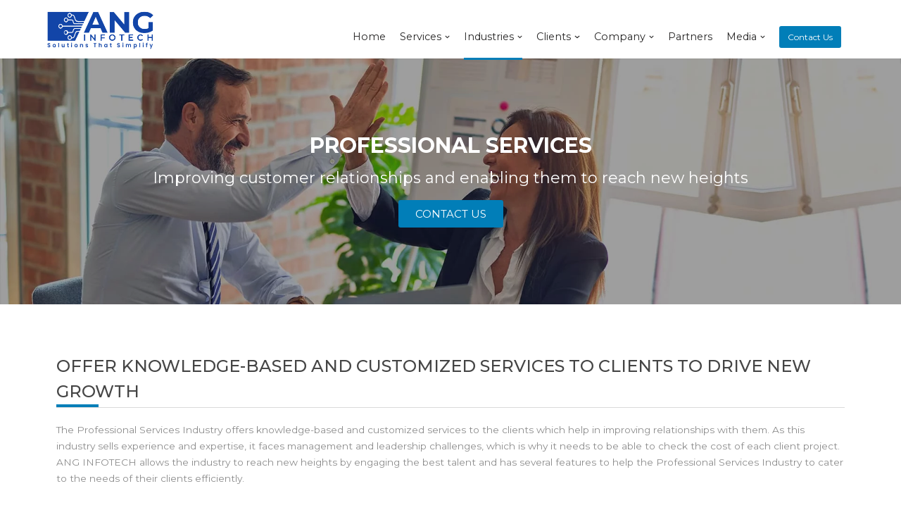

--- FILE ---
content_type: text/html; charset=UTF-8
request_url: https://anginfotech.com/professional-services/
body_size: 44842
content:
<!DOCTYPE html>
<html lang="en-US">

<head><meta charset="UTF-8"><script>if(navigator.userAgent.match(/MSIE|Internet Explorer/i)||navigator.userAgent.match(/Trident\/7\..*?rv:11/i)){var href=document.location.href;if(!href.match(/[?&]nowprocket/)){if(href.indexOf("?")==-1){if(href.indexOf("#")==-1){document.location.href=href+"?nowprocket=1"}else{document.location.href=href.replace("#","?nowprocket=1#")}}else{if(href.indexOf("#")==-1){document.location.href=href+"&nowprocket=1"}else{document.location.href=href.replace("#","&nowprocket=1#")}}}}</script><script>class RocketLazyLoadScripts{constructor(){this.v="1.2.3",this.triggerEvents=["keydown","mousedown","mousemove","touchmove","touchstart","touchend","wheel"],this.userEventHandler=this._triggerListener.bind(this),this.touchStartHandler=this._onTouchStart.bind(this),this.touchMoveHandler=this._onTouchMove.bind(this),this.touchEndHandler=this._onTouchEnd.bind(this),this.clickHandler=this._onClick.bind(this),this.interceptedClicks=[],window.addEventListener("pageshow",t=>{this.persisted=t.persisted}),window.addEventListener("DOMContentLoaded",()=>{this._preconnect3rdParties()}),this.delayedScripts={normal:[],async:[],defer:[]},this.trash=[],this.allJQueries=[]}_addUserInteractionListener(t){if(document.hidden){t._triggerListener();return}this.triggerEvents.forEach(e=>window.addEventListener(e,t.userEventHandler,{passive:!0})),window.addEventListener("touchstart",t.touchStartHandler,{passive:!0}),window.addEventListener("mousedown",t.touchStartHandler),document.addEventListener("visibilitychange",t.userEventHandler)}_removeUserInteractionListener(){this.triggerEvents.forEach(t=>window.removeEventListener(t,this.userEventHandler,{passive:!0})),document.removeEventListener("visibilitychange",this.userEventHandler)}_onTouchStart(t){"HTML"!==t.target.tagName&&(window.addEventListener("touchend",this.touchEndHandler),window.addEventListener("mouseup",this.touchEndHandler),window.addEventListener("touchmove",this.touchMoveHandler,{passive:!0}),window.addEventListener("mousemove",this.touchMoveHandler),t.target.addEventListener("click",this.clickHandler),this._renameDOMAttribute(t.target,"onclick","rocket-onclick"),this._pendingClickStarted())}_onTouchMove(t){window.removeEventListener("touchend",this.touchEndHandler),window.removeEventListener("mouseup",this.touchEndHandler),window.removeEventListener("touchmove",this.touchMoveHandler,{passive:!0}),window.removeEventListener("mousemove",this.touchMoveHandler),t.target.removeEventListener("click",this.clickHandler),this._renameDOMAttribute(t.target,"rocket-onclick","onclick"),this._pendingClickFinished()}_onTouchEnd(t){window.removeEventListener("touchend",this.touchEndHandler),window.removeEventListener("mouseup",this.touchEndHandler),window.removeEventListener("touchmove",this.touchMoveHandler,{passive:!0}),window.removeEventListener("mousemove",this.touchMoveHandler)}_onClick(t){t.target.removeEventListener("click",this.clickHandler),this._renameDOMAttribute(t.target,"rocket-onclick","onclick"),this.interceptedClicks.push(t),t.preventDefault(),t.stopPropagation(),t.stopImmediatePropagation(),this._pendingClickFinished()}_replayClicks(){window.removeEventListener("touchstart",this.touchStartHandler,{passive:!0}),window.removeEventListener("mousedown",this.touchStartHandler),this.interceptedClicks.forEach(t=>{t.target.dispatchEvent(new MouseEvent("click",{view:t.view,bubbles:!0,cancelable:!0}))})}_waitForPendingClicks(){return new Promise(t=>{this._isClickPending?this._pendingClickFinished=t:t()})}_pendingClickStarted(){this._isClickPending=!0}_pendingClickFinished(){this._isClickPending=!1}_renameDOMAttribute(t,e,r){t.hasAttribute&&t.hasAttribute(e)&&(event.target.setAttribute(r,event.target.getAttribute(e)),event.target.removeAttribute(e))}_triggerListener(){this._removeUserInteractionListener(this),"loading"===document.readyState?document.addEventListener("DOMContentLoaded",this._loadEverythingNow.bind(this)):this._loadEverythingNow()}_preconnect3rdParties(){let t=[];document.querySelectorAll("script[type=rocketlazyloadscript]").forEach(e=>{if(e.hasAttribute("src")){let r=new URL(e.src).origin;r!==location.origin&&t.push({src:r,crossOrigin:e.crossOrigin||"module"===e.getAttribute("data-rocket-type")})}}),t=[...new Map(t.map(t=>[JSON.stringify(t),t])).values()],this._batchInjectResourceHints(t,"preconnect")}async _loadEverythingNow(){this.lastBreath=Date.now(),this._delayEventListeners(this),this._delayJQueryReady(this),this._handleDocumentWrite(),this._registerAllDelayedScripts(),this._preloadAllScripts(),await this._loadScriptsFromList(this.delayedScripts.normal),await this._loadScriptsFromList(this.delayedScripts.defer),await this._loadScriptsFromList(this.delayedScripts.async);try{await this._triggerDOMContentLoaded(),await this._triggerWindowLoad()}catch(t){console.error(t)}window.dispatchEvent(new Event("rocket-allScriptsLoaded")),this._waitForPendingClicks().then(()=>{this._replayClicks()}),this._emptyTrash()}_registerAllDelayedScripts(){document.querySelectorAll("script[type=rocketlazyloadscript]").forEach(t=>{t.hasAttribute("data-rocket-src")?t.hasAttribute("async")&&!1!==t.async?this.delayedScripts.async.push(t):t.hasAttribute("defer")&&!1!==t.defer||"module"===t.getAttribute("data-rocket-type")?this.delayedScripts.defer.push(t):this.delayedScripts.normal.push(t):this.delayedScripts.normal.push(t)})}async _transformScript(t){return new Promise((await this._littleBreath(),navigator.userAgent.indexOf("Firefox/")>0||""===navigator.vendor)?e=>{let r=document.createElement("script");[...t.attributes].forEach(t=>{let e=t.nodeName;"type"!==e&&("data-rocket-type"===e&&(e="type"),"data-rocket-src"===e&&(e="src"),r.setAttribute(e,t.nodeValue))}),t.text&&(r.text=t.text),r.hasAttribute("src")?(r.addEventListener("load",e),r.addEventListener("error",e)):(r.text=t.text,e());try{t.parentNode.replaceChild(r,t)}catch(i){e()}}:async e=>{function r(){t.setAttribute("data-rocket-status","failed"),e()}try{let i=t.getAttribute("data-rocket-type"),n=t.getAttribute("data-rocket-src");t.text,i?(t.type=i,t.removeAttribute("data-rocket-type")):t.removeAttribute("type"),t.addEventListener("load",function r(){t.setAttribute("data-rocket-status","executed"),e()}),t.addEventListener("error",r),n?(t.removeAttribute("data-rocket-src"),t.src=n):t.src="data:text/javascript;base64,"+window.btoa(unescape(encodeURIComponent(t.text)))}catch(s){r()}})}async _loadScriptsFromList(t){let e=t.shift();return e&&e.isConnected?(await this._transformScript(e),this._loadScriptsFromList(t)):Promise.resolve()}_preloadAllScripts(){this._batchInjectResourceHints([...this.delayedScripts.normal,...this.delayedScripts.defer,...this.delayedScripts.async],"preload")}_batchInjectResourceHints(t,e){var r=document.createDocumentFragment();t.forEach(t=>{let i=t.getAttribute&&t.getAttribute("data-rocket-src")||t.src;if(i){let n=document.createElement("link");n.href=i,n.rel=e,"preconnect"!==e&&(n.as="script"),t.getAttribute&&"module"===t.getAttribute("data-rocket-type")&&(n.crossOrigin=!0),t.crossOrigin&&(n.crossOrigin=t.crossOrigin),t.integrity&&(n.integrity=t.integrity),r.appendChild(n),this.trash.push(n)}}),document.head.appendChild(r)}_delayEventListeners(t){let e={};function r(t,r){!function t(r){!e[r]&&(e[r]={originalFunctions:{add:r.addEventListener,remove:r.removeEventListener},eventsToRewrite:[]},r.addEventListener=function(){arguments[0]=i(arguments[0]),e[r].originalFunctions.add.apply(r,arguments)},r.removeEventListener=function(){arguments[0]=i(arguments[0]),e[r].originalFunctions.remove.apply(r,arguments)});function i(t){return e[r].eventsToRewrite.indexOf(t)>=0?"rocket-"+t:t}}(t),e[t].eventsToRewrite.push(r)}function i(t,e){let r=t[e];Object.defineProperty(t,e,{get:()=>r||function(){},set(i){t["rocket"+e]=r=i}})}r(document,"DOMContentLoaded"),r(window,"DOMContentLoaded"),r(window,"load"),r(window,"pageshow"),r(document,"readystatechange"),i(document,"onreadystatechange"),i(window,"onload"),i(window,"onpageshow")}_delayJQueryReady(t){let e;function r(r){if(r&&r.fn&&!t.allJQueries.includes(r)){r.fn.ready=r.fn.init.prototype.ready=function(e){return t.domReadyFired?e.bind(document)(r):document.addEventListener("rocket-DOMContentLoaded",()=>e.bind(document)(r)),r([])};let i=r.fn.on;r.fn.on=r.fn.init.prototype.on=function(){if(this[0]===window){function t(t){return t.split(" ").map(t=>"load"===t||0===t.indexOf("load.")?"rocket-jquery-load":t).join(" ")}"string"==typeof arguments[0]||arguments[0]instanceof String?arguments[0]=t(arguments[0]):"object"==typeof arguments[0]&&Object.keys(arguments[0]).forEach(e=>{let r=arguments[0][e];delete arguments[0][e],arguments[0][t(e)]=r})}return i.apply(this,arguments),this},t.allJQueries.push(r)}e=r}r(window.jQuery),Object.defineProperty(window,"jQuery",{get:()=>e,set(t){r(t)}})}async _triggerDOMContentLoaded(){this.domReadyFired=!0,await this._littleBreath(),document.dispatchEvent(new Event("rocket-DOMContentLoaded")),await this._littleBreath(),window.dispatchEvent(new Event("rocket-DOMContentLoaded")),await this._littleBreath(),document.dispatchEvent(new Event("rocket-readystatechange")),await this._littleBreath(),document.rocketonreadystatechange&&document.rocketonreadystatechange()}async _triggerWindowLoad(){await this._littleBreath(),window.dispatchEvent(new Event("rocket-load")),await this._littleBreath(),window.rocketonload&&window.rocketonload(),await this._littleBreath(),this.allJQueries.forEach(t=>t(window).trigger("rocket-jquery-load")),await this._littleBreath();let t=new Event("rocket-pageshow");t.persisted=this.persisted,window.dispatchEvent(t),await this._littleBreath(),window.rocketonpageshow&&window.rocketonpageshow({persisted:this.persisted})}_handleDocumentWrite(){let t=new Map;document.write=document.writeln=function(e){let r=document.currentScript;r||console.error("WPRocket unable to document.write this: "+e);let i=document.createRange(),n=r.parentElement,s=t.get(r);void 0===s&&(s=r.nextSibling,t.set(r,s));let a=document.createDocumentFragment();i.setStart(a,0),a.appendChild(i.createContextualFragment(e)),n.insertBefore(a,s)}}async _littleBreath(){Date.now()-this.lastBreath>45&&(await this._requestAnimFrame(),this.lastBreath=Date.now())}async _requestAnimFrame(){return document.hidden?new Promise(t=>setTimeout(t)):new Promise(t=>requestAnimationFrame(t))}_emptyTrash(){this.trash.forEach(t=>t.remove())}static run(){let t=new RocketLazyLoadScripts;t._addUserInteractionListener(t)}}RocketLazyLoadScripts.run();</script>
	
	
	<meta name="viewport" content="width=device-width, initial-scale=1, minimum-scale=1">
	<link rel="profile" href="http://gmpg.org/xfn/11">
		<script type="rocketlazyloadscript" data-rocket-type="text/javascript" id="lpData">
/* <![CDATA[ */
var lpData = {"site_url":"https:\/\/anginfotech.com","user_id":"0","theme":"neve-child-master","lp_rest_url":"https:\/\/anginfotech.com\/wp-json\/","nonce":"c878297f8d","is_course_archive":"","courses_url":"https:\/\/anginfotech.com\/courses-2\/","urlParams":[],"lp_version":"4.2.6.9","lp_rest_load_ajax":"https:\/\/anginfotech.com\/wp-json\/lp\/v1\/load_content_via_ajax\/"};
/* ]]> */
</script>
		<style id="learn-press-custom-css">
			:root {
				--lp-container-max-width: 1290px;
				--lp-cotainer-padding: 1rem;
				--lp-primary-color: #ffb606;
				--lp-secondary-color: #442e66;
			}
		</style>
		<meta name='robots' content='index, follow, max-image-preview:large, max-snippet:-1, max-video-preview:-1' />

	<!-- This site is optimized with the Yoast SEO plugin v24.4 - https://yoast.com/wordpress/plugins/seo/ -->
	<title>Professional Services Excellence: Industry Solutions</title><link rel="preload" as="style" href="https://fonts.googleapis.com/css?display=swap&family=Montserrat%3A400%7CRoboto%3A100%2C100italic%2C200%2C200italic%2C300%2C300italic%2C400%2C400italic%2C500%2C500italic%2C600%2C600italic%2C700%2C700italic%2C800%2C800italic%2C900%2C900italic%7CRoboto%20Slab%3A100%2C100italic%2C200%2C200italic%2C300%2C300italic%2C400%2C400italic%2C500%2C500italic%2C600%2C600italic%2C700%2C700italic%2C800%2C800italic%2C900%2C900italic%7CMontserrat%3A100%2C100italic%2C200%2C200italic%2C300%2C300italic%2C400%2C400italic%2C500%2C500italic%2C600%2C600italic%2C700%2C700italic%2C800%2C800italic%2C900%2C900italic%7CMontserrat%3A300%2C400%7CRoboto%3A300%2C400" /><link rel="stylesheet" href="https://fonts.googleapis.com/css?display=swap&family=Montserrat%3A400%7CRoboto%3A100%2C100italic%2C200%2C200italic%2C300%2C300italic%2C400%2C400italic%2C500%2C500italic%2C600%2C600italic%2C700%2C700italic%2C800%2C800italic%2C900%2C900italic%7CRoboto%20Slab%3A100%2C100italic%2C200%2C200italic%2C300%2C300italic%2C400%2C400italic%2C500%2C500italic%2C600%2C600italic%2C700%2C700italic%2C800%2C800italic%2C900%2C900italic%7CMontserrat%3A100%2C100italic%2C200%2C200italic%2C300%2C300italic%2C400%2C400italic%2C500%2C500italic%2C600%2C600italic%2C700%2C700italic%2C800%2C800italic%2C900%2C900italic%7CMontserrat%3A300%2C400%7CRoboto%3A300%2C400" media="print" onload="this.media='all'" /><noscript><link rel="stylesheet" href="https://fonts.googleapis.com/css?display=swap&family=Montserrat%3A400%7CRoboto%3A100%2C100italic%2C200%2C200italic%2C300%2C300italic%2C400%2C400italic%2C500%2C500italic%2C600%2C600italic%2C700%2C700italic%2C800%2C800italic%2C900%2C900italic%7CRoboto%20Slab%3A100%2C100italic%2C200%2C200italic%2C300%2C300italic%2C400%2C400italic%2C500%2C500italic%2C600%2C600italic%2C700%2C700italic%2C800%2C800italic%2C900%2C900italic%7CMontserrat%3A100%2C100italic%2C200%2C200italic%2C300%2C300italic%2C400%2C400italic%2C500%2C500italic%2C600%2C600italic%2C700%2C700italic%2C800%2C800italic%2C900%2C900italic%7CMontserrat%3A300%2C400%7CRoboto%3A300%2C400" /></noscript>
	<meta name="description" content="Industry-specific solutions unlock professional services excellence. Grow, outperform, and delight customers. Maximize professional services potential." />
	<link rel="canonical" href="https://anginfotech.com/professional-services/" />
	<meta property="og:locale" content="en_US" />
	<meta property="og:type" content="article" />
	<meta property="og:title" content="Professional Services Excellence: Industry Solutions" />
	<meta property="og:description" content="Industry-specific solutions unlock professional services excellence. Grow, outperform, and delight customers. Maximize professional services potential." />
	<meta property="og:url" content="https://anginfotech.com/professional-services/" />
	<meta property="og:site_name" content="ANG Infotech" />
	<meta property="article:modified_time" content="2024-07-31T10:57:30+00:00" />
	<meta property="og:image" content="https://anginfotech.com/wp-content/uploads/2022/02/banking-and-finance.jpg" />
	<meta property="og:image:width" content="1660" />
	<meta property="og:image:height" content="1107" />
	<meta property="og:image:type" content="image/jpeg" />
	<meta name="twitter:card" content="summary_large_image" />
	<meta name="twitter:label1" content="Est. reading time" />
	<meta name="twitter:data1" content="2 minutes" />
	<!-- / Yoast SEO plugin. -->


<link rel='dns-prefetch' href='//fonts.googleapis.com' />
<link href='https://fonts.gstatic.com' crossorigin rel='preconnect' />
<link rel="alternate" type="application/rss+xml" title="ANG Infotech &raquo; Feed" href="https://anginfotech.com/feed/" />
<link rel="alternate" type="application/rss+xml" title="ANG Infotech &raquo; Comments Feed" href="https://anginfotech.com/comments/feed/" />
<link rel="alternate" type="text/calendar" title="ANG Infotech &raquo; iCal Feed" href="https://anginfotech.com/webinars/?ical=1" />
<link rel="alternate" title="oEmbed (JSON)" type="application/json+oembed" href="https://anginfotech.com/wp-json/oembed/1.0/embed?url=https%3A%2F%2Fanginfotech.com%2Fprofessional-services%2F" />
<link rel="alternate" title="oEmbed (XML)" type="text/xml+oembed" href="https://anginfotech.com/wp-json/oembed/1.0/embed?url=https%3A%2F%2Fanginfotech.com%2Fprofessional-services%2F&#038;format=xml" />
		<script type="rocketlazyloadscript" data-rocket-type="text/javascript">
			var ajaxurl = 'https://anginfotech.com/wp-admin/admin-ajax.php';
		</script>
		<style id='wp-img-auto-sizes-contain-inline-css' type='text/css'>
img:is([sizes=auto i],[sizes^="auto," i]){contain-intrinsic-size:3000px 1500px}
/*# sourceURL=wp-img-auto-sizes-contain-inline-css */
</style>
<style id='wp-emoji-styles-inline-css' type='text/css'>

	img.wp-smiley, img.emoji {
		display: inline !important;
		border: none !important;
		box-shadow: none !important;
		height: 1em !important;
		width: 1em !important;
		margin: 0 0.07em !important;
		vertical-align: -0.1em !important;
		background: none !important;
		padding: 0 !important;
	}
/*# sourceURL=wp-emoji-styles-inline-css */
</style>
<style id='classic-theme-styles-inline-css' type='text/css'>
/*! This file is auto-generated */
.wp-block-button__link{color:#fff;background-color:#32373c;border-radius:9999px;box-shadow:none;text-decoration:none;padding:calc(.667em + 2px) calc(1.333em + 2px);font-size:1.125em}.wp-block-file__button{background:#32373c;color:#fff;text-decoration:none}
/*# sourceURL=/wp-includes/css/classic-themes.min.css */
</style>
<link data-minify="1" rel='stylesheet' id='wp-blog-designer-fontawesome-stylesheets-css' href='https://anginfotech.com/wp-content/cache/min/1/wp-content/plugins/blog-designer/admin/css/fontawesome-all.min.css?ver=1765557608' type='text/css' media='all' />
<link data-minify="1" rel='stylesheet' id='wp-blog-designer-css-stylesheets-css' href='https://anginfotech.com/wp-content/cache/min/1/wp-content/plugins/blog-designer/public/css/designer_css.css?ver=1765557608' type='text/css' media='all' />
<link data-minify="1" rel='stylesheet' id='contact-form-7-css' href='https://anginfotech.com/wp-content/cache/min/1/wp-content/plugins/contact-form-7/includes/css/styles.css?ver=1765557608' type='text/css' media='all' />
<link data-minify="1" rel='stylesheet' id='cookie-law-info-css' href='https://anginfotech.com/wp-content/cache/min/1/wp-content/plugins/cookie-law-info/legacy/public/css/cookie-law-info-public.css?ver=1765557608' type='text/css' media='all' />
<link data-minify="1" rel='stylesheet' id='cookie-law-info-gdpr-css' href='https://anginfotech.com/wp-content/cache/min/1/wp-content/plugins/cookie-law-info/legacy/public/css/cookie-law-info-gdpr.css?ver=1765557608' type='text/css' media='all' />
<link rel='stylesheet' id='tribe-events-v2-single-skeleton-css' href='https://anginfotech.com/wp-content/plugins/the-events-calendar/src/resources/css/tribe-events-single-skeleton.min.css?ver=6.6.0.1' type='text/css' media='all' />
<link rel='stylesheet' id='tribe-events-v2-single-skeleton-full-css' href='https://anginfotech.com/wp-content/plugins/the-events-calendar/src/resources/css/tribe-events-single-full.min.css?ver=6.6.0.1' type='text/css' media='all' />
<link rel='stylesheet' id='tec-events-elementor-widgets-base-styles-css' href='https://anginfotech.com/wp-content/plugins/the-events-calendar/src/resources/css/integrations/plugins/elementor/widgets/widget-base.min.css?ver=6.6.0.1' type='text/css' media='all' />
<link rel='stylesheet' id='neve-style-css' href='https://anginfotech.com/wp-content/themes/neve/style-main-new.min.css?ver=3.1.5' type='text/css' media='all' />
<style id='neve-style-inline-css' type='text/css'>
.nv-meta-list li.meta:not(:last-child):after { content:"/" }
 :root{ --container: 748px;--postWidth:100%; --primaryBtnBg: var(--nv-primary-accent); --primaryBtnHoverBg: var(--nv-primary-accent); --primaryBtnColor: #ffffff; --secondaryBtnColor: var(--nv-primary-accent); --primaryBtnHoverColor: #ffffff; --secondaryBtnHoverColor: var(--nv-primary-accent);--primaryBtnBorderRadius:3px;--secondaryBtnBorderRadius:3px;--secondaryBtnBorderWidth:3px;--btnPadding:13px 15px;--primaryBtnPadding:13px 15px;--secondaryBtnPadding:10px 12px; --bodyFontFamily: Arial,Helvetica,sans-serif; --bodyFontSize: 15px; --bodyLineHeight: 1.6; --bodyLetterSpacing: 0px; --bodyFontWeight: 400; --h1FontSize: 36px; --h1FontWeight: 700; --h1LineHeight: 1.2; --h1LetterSpacing: 0px; --h1TextTransform: none; --h2FontSize: 28px; --h2FontWeight: 700; --h2LineHeight: 1.3; --h2LetterSpacing: 0px; --h2TextTransform: none; --h3FontSize: 24px; --h3FontWeight: 700; --h3LineHeight: 1.4; --h3LetterSpacing: 0px; --h3TextTransform: none; --h4FontSize: 20px; --h4FontWeight: 700; --h4LineHeight: 1.6; --h4LetterSpacing: 0px; --h4TextTransform: none; --h5FontSize: 16px; --h5FontWeight: 700; --h5LineHeight: 1.6; --h5LetterSpacing: 0px; --h5TextTransform: none; --h6FontSize: 14px; --h6FontWeight: 700; --h6LineHeight: 1.6; --h6LetterSpacing: 0px; --h6TextTransform: none;--formFieldBorderWidth:2px;--formFieldBorderRadius:3px; --formFieldBgColor: var(--nv-site-bg); --formFieldBorderColor: #dddddd; --formFieldColor: var(--nv-text-color);--formFieldPadding:10px 12px; } .single-post-container .alignfull > [class*="__inner-container"], .single-post-container .alignwide > [class*="__inner-container"]{ max-width:718px } .nv-meta-list{ --avatarSize: 20px; } .single .nv-meta-list{ --avatarSize: 20px; } .nv-post-cover{ --height: 250px;--padding:40px 15px;--justify: flex-start; --textAlign: left; --vAlign: center; } .nv-post-cover .nv-title-meta-wrap, .nv-page-title-wrap, .entry-header{ --textAlign: left; } .nv-is-boxed.nv-title-meta-wrap{ --padding:40px 15px; --bgColor: var(--nv-dark-bg); } .nv-overlay{ --opacity: 50; --blendMode: normal; } .nv-is-boxed.nv-comments-wrap{ --padding:20px; } .nv-is-boxed.comment-respond{ --padding:20px; } .global-styled{ --bgColor: var(--nv-site-bg); } .header-top{ --rowBColor: var(--nv-light-bg); --color: var(--nv-text-color); --bgColor: var(--nv-site-bg); } .header-main{ --rowBColor: var(--nv-light-bg); --color: var(--nv-text-color); --bgColor: var(--nv-site-bg); } .header-bottom{ --rowBColor: var(--nv-light-bg); --color: var(--nv-text-color); --bgColor: var(--nv-site-bg); } .header-menu-sidebar-bg{ --justify: flex-start; --textAlign: left;--flexG: 1; --color: var(--nv-text-color); --bgColor: var(--nv-site-bg); } .header-menu-sidebar{ width: 360px; } .builder-item--logo{ --maxWidth: 120px;--padding:10px 0 10px 10px;;--margin:0; --textAlign: left;--justify: flex-start; } .builder-item--nav-icon,.header-menu-sidebar .close-sidebar-panel .navbar-toggle{ --borderRadius:0; } .builder-item--nav-icon{ --padding:10px 15px;--margin:0; } .builder-item--primary-menu{ --hoverColor: #017eb8; --activeColor: #017eb8; --spacing: 20px; --height: 25px;--padding:0;--margin:0; --fontFamily: Montserrat; --fontSize: 1em; --lineHeight: 1.6em; --letterSpacing: 0px; --fontWeight: 400; --textTransform: none; --iconSize: 1em; } .hfg-is-group.has-primary-menu .inherit-ff{ --inheritedFF: Montserrat; --inheritedFW: 400; } .builder-item--button_base{ --padding:8px 12px;--margin:0; } .footer-top-inner .row{ grid-template-columns:1fr 1fr 1fr; --vAlign: flex-start; } .footer-top{ --rowBColor: var(--nv-light-bg); --color: var(--nv-text-color); --bgColor: var(--nv-site-bg); } .footer-main-inner .row{ grid-template-columns:1fr; --vAlign: flex-start; } .footer-main{ --rowBColor: var(--nv-light-bg); --color: var(--nv-text-color);--bgImage:url("https://anginfotech.com/wp-content/uploads/2022/02/footer-bg-2.png");--bgPosition:50% 50%;;--bgOverlayOpacity:0.5; } .footer-bottom-inner .row{ grid-template-columns:1fr; --vAlign: flex-start; } .footer-bottom{ --rowBColor: var(--nv-light-bg); --color: var(--nv-text-dark-bg); --bgColor: var(--nv-dark-bg); } .builder-item--footer-menu{ --hoverColor: var(--nv-primary-accent); --spacing: 20px; --height: 25px;--padding:0;--margin:0; --fontSize: 1em; --lineHeight: 1.6; --letterSpacing: 0px; --fontWeight: 500; --textTransform: none; --iconSize: 1em; --textAlign: left;--justify: flex-start; } .builder-item--footer_copyright{ --padding:0;--margin:0; --fontSize: 1em; --lineHeight: 1.6; --letterSpacing: 0px; --fontWeight: 500; --textTransform: none; --iconSize: 1em; --textAlign: left;--justify: flex-start; } @media(min-width: 576px){ :root{ --container: 992px;--postWidth:50%;--btnPadding:13px 15px;--primaryBtnPadding:13px 15px;--secondaryBtnPadding:10px 12px; --bodyFontSize: 16px; --bodyLineHeight: 1.6; --bodyLetterSpacing: 0px; --h1FontSize: 38px; --h1LineHeight: 1.2; --h1LetterSpacing: 0px; --h2FontSize: 30px; --h2LineHeight: 1.2; --h2LetterSpacing: 0px; --h3FontSize: 26px; --h3LineHeight: 1.4; --h3LetterSpacing: 0px; --h4FontSize: 22px; --h4LineHeight: 1.5; --h4LetterSpacing: 0px; --h5FontSize: 18px; --h5LineHeight: 1.6; --h5LetterSpacing: 0px; --h6FontSize: 14px; --h6LineHeight: 1.6; --h6LetterSpacing: 0px; } .single-post-container .alignfull > [class*="__inner-container"], .single-post-container .alignwide > [class*="__inner-container"]{ max-width:962px } .nv-meta-list{ --avatarSize: 20px; } .single .nv-meta-list{ --avatarSize: 20px; } .nv-post-cover{ --height: 320px;--padding:60px 30px;--justify: flex-start; --textAlign: left; --vAlign: center; } .nv-post-cover .nv-title-meta-wrap, .nv-page-title-wrap, .entry-header{ --textAlign: left; } .nv-is-boxed.nv-title-meta-wrap{ --padding:60px 30px; } .nv-is-boxed.nv-comments-wrap{ --padding:30px; } .nv-is-boxed.comment-respond{ --padding:30px; } .header-menu-sidebar-bg{ --justify: flex-start; --textAlign: left;--flexG: 1; } .header-menu-sidebar{ width: 360px; } .builder-item--logo{ --maxWidth: 120px;--padding:10px 0;--margin:0; --textAlign: left;--justify: flex-start; } .builder-item--nav-icon{ --padding:10px 15px;--margin:0; } .builder-item--primary-menu{ --spacing: 20px; --height: 25px;--padding:0;--margin:0; --fontSize: 1em; --lineHeight: 1.6em; --letterSpacing: 0px; --iconSize: 1em; } .builder-item--button_base{ --padding:8px 12px;--margin:0; } .builder-item--footer-menu{ --spacing: 20px; --height: 25px;--padding:0;--margin:0; --fontSize: 1em; --lineHeight: 1.6; --letterSpacing: 0px; --iconSize: 1em; --textAlign: left;--justify: flex-start; } .builder-item--footer_copyright{ --padding:0;--margin:0; --fontSize: 1em; --lineHeight: 1.6; --letterSpacing: 0px; --iconSize: 1em; --textAlign: left;--justify: flex-start; } }@media(min-width: 960px){ :root{ --container: 1170px;--postWidth:33.333333333333%;--btnPadding:13px 15px;--primaryBtnPadding:13px 15px;--secondaryBtnPadding:10px 12px; --bodyFontSize: 16px; --bodyLineHeight: 1.7; --bodyLetterSpacing: 0px; --h1FontSize: 40px; --h1LineHeight: 1.1; --h1LetterSpacing: 0px; --h2FontSize: 32px; --h2LineHeight: 1.2; --h2LetterSpacing: 0px; --h3FontSize: 28px; --h3LineHeight: 1.4; --h3LetterSpacing: 0px; --h4FontSize: 24px; --h4LineHeight: 1.5; --h4LetterSpacing: 0px; --h5FontSize: 20px; --h5LineHeight: 1.6; --h5LetterSpacing: 0px; --h6FontSize: 16px; --h6LineHeight: 1.6; --h6LetterSpacing: 0px; } body:not(.single):not(.archive):not(.blog):not(.search):not(.error404) .neve-main > .container .col, body.post-type-archive-course .neve-main > .container .col, body.post-type-archive-llms_membership .neve-main > .container .col{ max-width: 100%; } body:not(.single):not(.archive):not(.blog):not(.search):not(.error404) .nv-sidebar-wrap, body.post-type-archive-course .nv-sidebar-wrap, body.post-type-archive-llms_membership .nv-sidebar-wrap{ max-width: 0%; } .neve-main > .archive-container .nv-index-posts.col{ max-width: 100%; } .neve-main > .archive-container .nv-sidebar-wrap{ max-width: 0%; } .neve-main > .single-post-container .nv-single-post-wrap.col{ max-width: 100%; } .single-post-container .alignfull > [class*="__inner-container"], .single-post-container .alignwide > [class*="__inner-container"]{ max-width:1140px } .container-fluid.single-post-container .alignfull > [class*="__inner-container"], .container-fluid.single-post-container .alignwide > [class*="__inner-container"]{ max-width:calc(100% + 15px) } .neve-main > .single-post-container .nv-sidebar-wrap{ max-width: 0%; } .nv-meta-list{ --avatarSize: 20px; } .single .nv-meta-list{ --avatarSize: 20px; } .nv-post-cover{ --height: 400px;--padding:60px 40px;--justify: flex-start; --textAlign: left; --vAlign: center; } .nv-post-cover .nv-title-meta-wrap, .nv-page-title-wrap, .entry-header{ --textAlign: left; } .nv-is-boxed.nv-title-meta-wrap{ --padding:60px 40px; } .nv-is-boxed.nv-comments-wrap{ --padding:40px; } .nv-is-boxed.comment-respond{ --padding:40px; } .header-menu-sidebar-bg{ --justify: flex-start; --textAlign: left;--flexG: 1; } .header-menu-sidebar{ width: 360px; } .builder-item--logo{ --maxWidth: 120px;--padding:10px 0;--margin:0; --textAlign: left;--justify: flex-start; } .builder-item--nav-icon{ --padding:10px 15px;--margin:0; } .builder-item--primary-menu{ --spacing: 20px; --height: 25px;--padding:0;--margin:0; --fontSize: 0.9em; --lineHeight: 1.6em; --letterSpacing: 0px; --iconSize: 0.9em; } .builder-item--button_base{ --padding:8px 12px;--margin:0; } .builder-item--footer-menu{ --spacing: 20px; --height: 25px;--padding:0;--margin:0; --fontSize: 1em; --lineHeight: 1.6; --letterSpacing: 0px; --iconSize: 1em; --textAlign: left;--justify: flex-start; } .builder-item--footer_copyright{ --padding:0;--margin:0; --fontSize: 1em; --lineHeight: 1.6; --letterSpacing: 0px; --iconSize: 1em; --textAlign: left;--justify: flex-start; } }.nv-content-wrap .elementor a:not(.button):not(.wp-block-file__button){ text-decoration: none; }:root{--nv-primary-accent:#2f5aae;--nv-secondary-accent:#2f5aae;--nv-site-bg:#ffffff;--nv-light-bg:#f4f5f7;--nv-dark-bg:#121212;--nv-text-color:#272626;--nv-text-dark-bg:#ffffff;--nv-c-1:#9463ae;--nv-c-2:#be574b;--nv-fallback-ff:Arial, Helvetica, sans-serif;}
:root{--e-global-color-nvprimaryaccent:#2f5aae;--e-global-color-nvsecondaryaccent:#2f5aae;--e-global-color-nvsitebg:#ffffff;--e-global-color-nvlightbg:#f4f5f7;--e-global-color-nvdarkbg:#121212;--e-global-color-nvtextcolor:#272626;--e-global-color-nvtextdarkbg:#ffffff;--e-global-color-nvc1:#9463ae;--e-global-color-nvc2:#be574b;}
/*# sourceURL=neve-style-inline-css */
</style>
<style id='akismet-widget-style-inline-css' type='text/css'>

			.a-stats {
				--akismet-color-mid-green: #357b49;
				--akismet-color-white: #fff;
				--akismet-color-light-grey: #f6f7f7;

				max-width: 350px;
				width: auto;
			}

			.a-stats * {
				all: unset;
				box-sizing: border-box;
			}

			.a-stats strong {
				font-weight: 600;
			}

			.a-stats a.a-stats__link,
			.a-stats a.a-stats__link:visited,
			.a-stats a.a-stats__link:active {
				background: var(--akismet-color-mid-green);
				border: none;
				box-shadow: none;
				border-radius: 8px;
				color: var(--akismet-color-white);
				cursor: pointer;
				display: block;
				font-family: -apple-system, BlinkMacSystemFont, 'Segoe UI', 'Roboto', 'Oxygen-Sans', 'Ubuntu', 'Cantarell', 'Helvetica Neue', sans-serif;
				font-weight: 500;
				padding: 12px;
				text-align: center;
				text-decoration: none;
				transition: all 0.2s ease;
			}

			/* Extra specificity to deal with TwentyTwentyOne focus style */
			.widget .a-stats a.a-stats__link:focus {
				background: var(--akismet-color-mid-green);
				color: var(--akismet-color-white);
				text-decoration: none;
			}

			.a-stats a.a-stats__link:hover {
				filter: brightness(110%);
				box-shadow: 0 4px 12px rgba(0, 0, 0, 0.06), 0 0 2px rgba(0, 0, 0, 0.16);
			}

			.a-stats .count {
				color: var(--akismet-color-white);
				display: block;
				font-size: 1.5em;
				line-height: 1.4;
				padding: 0 13px;
				white-space: nowrap;
			}
		
/*# sourceURL=akismet-widget-style-inline-css */
</style>
<link data-minify="1" rel='stylesheet' id='newsletter-css' href='https://anginfotech.com/wp-content/cache/min/1/wp-content/plugins/newsletter/style.css?ver=1765557608' type='text/css' media='all' />
<link data-minify="1" rel='stylesheet' id='elementor-icons-css' href='https://anginfotech.com/wp-content/cache/min/1/wp-content/plugins/elementor/assets/lib/eicons/css/elementor-icons.min.css?ver=1765557608' type='text/css' media='all' />
<link rel='stylesheet' id='elementor-frontend-css' href='https://anginfotech.com/wp-content/plugins/elementor/assets/css/frontend-lite.min.css?ver=3.23.2' type='text/css' media='all' />
<link data-minify="1" rel='stylesheet' id='swiper-css' href='https://anginfotech.com/wp-content/cache/min/1/wp-content/plugins/elementor/assets/lib/swiper/v8/css/swiper.css?ver=1765557608' type='text/css' media='all' />
<link rel='stylesheet' id='elementor-post-8-css' href='https://anginfotech.com/wp-content/uploads/elementor/css/post-8.css?ver=1727057823' type='text/css' media='all' />
<link rel='stylesheet' id='elementor-post-1868-css' href='https://anginfotech.com/wp-content/uploads/elementor/css/post-1868.css?ver=1727066471' type='text/css' media='all' />
<link data-minify="1" rel='stylesheet' id='neve-child-style-css' href='https://anginfotech.com/wp-content/cache/min/1/wp-content/themes/neve-child-master/style.css?ver=1765557608' type='text/css' media='all' />

<link data-minify="1" rel='stylesheet' id='learnpress-widgets-css' href='https://anginfotech.com/wp-content/cache/min/1/wp-content/plugins/learnpress/assets/css/widgets.min.css?ver=1765557608' type='text/css' media='all' />

<link rel='stylesheet' id='elementor-icons-shared-0-css' href='https://anginfotech.com/wp-content/plugins/elementor/assets/lib/font-awesome/css/fontawesome.min.css?ver=5.15.3' type='text/css' media='all' />
<link data-minify="1" rel='stylesheet' id='elementor-icons-fa-solid-css' href='https://anginfotech.com/wp-content/cache/min/1/wp-content/plugins/elementor/assets/lib/font-awesome/css/solid.min.css?ver=1765557608' type='text/css' media='all' />
<link data-minify="1" rel='stylesheet' id='elementor-icons-fa-regular-css' href='https://anginfotech.com/wp-content/cache/min/1/wp-content/plugins/elementor/assets/lib/font-awesome/css/regular.min.css?ver=1765557608' type='text/css' media='all' />
<link rel="preconnect" href="https://fonts.gstatic.com/" crossorigin><link rel="stylesheet" type="text/css" href="https://anginfotech.com/wp-content/plugins/smart-slider-3/Public/SmartSlider3/Application/Frontend/Assets/dist/smartslider.min.css?ver=6f970dc2" media="all">

<style data-related="n2-ss-2">div#n2-ss-2 .n2-ss-slider-1{display:grid;position:relative;}div#n2-ss-2 .n2-ss-slider-2{display:grid;position:relative;overflow:hidden;padding:0px 0px 0px 0px;border:0px solid RGBA(62,62,62,1);border-radius:0px;background-clip:padding-box;background-repeat:repeat;background-position:50% 50%;background-size:cover;background-attachment:scroll;z-index:1;}div#n2-ss-2:not(.n2-ss-loaded) .n2-ss-slider-2{background-image:none !important;}div#n2-ss-2 .n2-ss-slider-3{display:grid;grid-template-areas:'cover';position:relative;overflow:hidden;z-index:10;}div#n2-ss-2 .n2-ss-slider-3 > *{grid-area:cover;}div#n2-ss-2 .n2-ss-slide-backgrounds,div#n2-ss-2 .n2-ss-slider-3 > .n2-ss-divider{position:relative;}div#n2-ss-2 .n2-ss-slide-backgrounds{z-index:10;}div#n2-ss-2 .n2-ss-slide-backgrounds > *{overflow:hidden;}div#n2-ss-2 .n2-ss-slide-background{transform:translateX(-100000px);}div#n2-ss-2 .n2-ss-slider-4{place-self:center;position:relative;width:100%;height:100%;z-index:20;display:grid;grid-template-areas:'slide';}div#n2-ss-2 .n2-ss-slider-4 > *{grid-area:slide;}div#n2-ss-2.n2-ss-full-page--constrain-ratio .n2-ss-slider-4{height:auto;}div#n2-ss-2 .n2-ss-slide{display:grid;place-items:center;grid-auto-columns:100%;position:relative;z-index:20;-webkit-backface-visibility:hidden;transform:translateX(-100000px);}div#n2-ss-2 .n2-ss-slide{perspective:1500px;}div#n2-ss-2 .n2-ss-slide-active{z-index:21;}.n2-ss-background-animation{position:absolute;top:0;left:0;width:100%;height:100%;z-index:3;}div#n2-ss-2 .n2-ss-button-container,div#n2-ss-2 .n2-ss-button-container a{display:block;}div#n2-ss-2 .n2-ss-button-container--non-full-width,div#n2-ss-2 .n2-ss-button-container--non-full-width a{display:inline-block;}div#n2-ss-2 .n2-ss-button-container.n2-ss-nowrap{white-space:nowrap;}div#n2-ss-2 .n2-ss-button-container a div{display:inline;font-size:inherit;text-decoration:inherit;color:inherit;line-height:inherit;font-family:inherit;font-weight:inherit;}div#n2-ss-2 .n2-ss-button-container a > div{display:inline-flex;align-items:center;vertical-align:top;}div#n2-ss-2 .n2-ss-button-container span{font-size:100%;vertical-align:baseline;}div#n2-ss-2 .n2-ss-button-container a[data-iconplacement="left"] span{margin-right:0.3em;}div#n2-ss-2 .n2-ss-button-container a[data-iconplacement="right"] span{margin-left:0.3em;}div#n2-ss-2 .n2-ss-control-bullet{visibility:hidden;text-align:center;justify-content:center;z-index:14;}div#n2-ss-2 .n2-ss-control-bullet--calculate-size{left:0 !important;}div#n2-ss-2 .n2-ss-control-bullet-horizontal.n2-ss-control-bullet-fullsize{width:100%;}div#n2-ss-2 .n2-ss-control-bullet-vertical.n2-ss-control-bullet-fullsize{height:100%;flex-flow:column;}div#n2-ss-2 .nextend-bullet-bar{display:inline-flex;vertical-align:top;visibility:visible;align-items:center;flex-wrap:wrap;}div#n2-ss-2 .n2-bar-justify-content-left{justify-content:flex-start;}div#n2-ss-2 .n2-bar-justify-content-center{justify-content:center;}div#n2-ss-2 .n2-bar-justify-content-right{justify-content:flex-end;}div#n2-ss-2 .n2-ss-control-bullet-vertical > .nextend-bullet-bar{flex-flow:column;}div#n2-ss-2 .n2-ss-control-bullet-fullsize > .nextend-bullet-bar{display:flex;}div#n2-ss-2 .n2-ss-control-bullet-horizontal.n2-ss-control-bullet-fullsize > .nextend-bullet-bar{flex:1 1 auto;}div#n2-ss-2 .n2-ss-control-bullet-vertical.n2-ss-control-bullet-fullsize > .nextend-bullet-bar{height:100%;}div#n2-ss-2 .nextend-bullet-bar .n2-bullet{cursor:pointer;transition:background-color 0.4s;}div#n2-ss-2 .nextend-bullet-bar .n2-bullet.n2-active{cursor:default;}div#n2-ss-2 div.n2-ss-bullet-thumbnail-container{position:absolute;z-index:10000000;}div#n2-ss-2 .n2-ss-bullet-thumbnail-container .n2-ss-bullet-thumbnail{background-size:cover;background-repeat:no-repeat;background-position:center;}div#n2-ss-2 .n-uc-10be1eb4bdd0b-inner{background-color:RGBA(255,255,255,1);border-width:0px 0px 0px 0px ;border-style:solid;border-color:RGBA(255,255,255,1);}div#n2-ss-2 .n-uc-10be1eb4bdd0b-inner:HOVER{border-width:0px 0px 0px 0px ;border-style:solid;border-color:RGBA(255,255,255,1);}div#n2-ss-2 .n-uc-17e491cc057e8-inner{border-width:0px 0px 0px 0px ;border-style:solid;border-color:RGBA(255,255,255,1);}div#n2-ss-2 .n-uc-17e491cc057e8-inner:HOVER{border-width:0px 0px 0px 0px ;border-style:solid;border-color:RGBA(255,255,255,1);}div#n2-ss-2 .n2-font-22538a11bd4e2aa082245b4da5aa2f6e-hover{font-family: 'Montserrat';color: #000000;font-size:100%;text-shadow: none;line-height: 1.5;font-weight: normal;font-style: normal;text-decoration: none;text-align: inherit;letter-spacing: normal;word-spacing: normal;text-transform: none;font-weight: 700;}div#n2-ss-2 .n2-style-f8293b450b12ef15d5c4ff97a617a3e3-heading{background: RGBA(255,255,255,0);opacity:1;padding:0px 0px 0px 0px ;box-shadow: none;border: 0px solid RGBA(0,0,0,1);border-radius:0px;}div#n2-ss-2 .n2-font-1010a1058e9a30e0f76671925589ad24-hover{font-family: 'Montserrat';color: #000000;font-size:87.5%;text-shadow: none;line-height: 1.5;font-weight: normal;font-style: normal;text-decoration: none;text-align: inherit;letter-spacing: normal;word-spacing: normal;text-transform: none;font-weight: 500;}div#n2-ss-2 .n-uc-1d0462551debb-inner{border-width:0px 0px 0px 0px ;border-style:solid;border-color:RGBA(255,255,255,1);}div#n2-ss-2 .n-uc-1d0462551debb-inner:HOVER{border-width:0px 0px 0px 0px ;border-style:solid;border-color:RGBA(255,255,255,1);}div#n2-ss-2 .n2-font-ad4b6c05fd72bab19117e5119fdeecab-hover{font-family: 'Montserrat';color: #b1e7ff;font-size:225%;text-shadow: none;line-height: 1.5;font-weight: normal;font-style: normal;text-decoration: none;text-align: left;letter-spacing: normal;word-spacing: normal;text-transform: none;font-weight: 700;}div#n2-ss-2 .n2-font-0a6b3041eeed486ca2cd444d6b779473-hover{font-family: 'Montserrat';color: #000000;font-size:87.5%;text-shadow: none;line-height: 1.5;font-weight: normal;font-style: normal;text-decoration: none;text-align: left;letter-spacing: normal;word-spacing: normal;text-transform: none;font-weight: 500;}div#n2-ss-2 .n2-font-176464dee0eea5b1ac11b21dab9b24d2-link a{font-family: 'Roboto','Arial';color: #ffffff;font-size:87.5%;text-shadow: none;line-height: 1.5;font-weight: normal;font-style: normal;text-decoration: none;text-align: center;letter-spacing: normal;word-spacing: normal;text-transform: none;}div#n2-ss-2 .n2-style-a29077ceafa57d16aa624e637f4f2055-heading{background: #017EB8;opacity:1;padding:5px 20px 5px 20px ;box-shadow: none;border: 0px solid RGBA(0,0,0,1);border-radius:0px;}div#n2-ss-2 .n2-font-577e3e94d392c80545fffaf7623e9404-hover{font-family: 'Roboto','Arial';color: #ffffff;font-size:225%;text-shadow: none;line-height: 1.5;font-weight: normal;font-style: normal;text-decoration: none;text-align: inherit;letter-spacing: normal;word-spacing: normal;text-transform: none;}div#n2-ss-2 .n-uc-eCxG8WiGfZrY-inner{background-color:RGBA(255,255,255,1);border-width:0px 0px 0px 0px ;border-style:solid;border-color:RGBA(255,255,255,1);}div#n2-ss-2 .n-uc-eCxG8WiGfZrY-inner:HOVER{border-width:0px 0px 0px 0px ;border-style:solid;border-color:RGBA(255,255,255,1);}div#n2-ss-2 .n-uc-uLNMTRsAftXy-inner{border-width:0px 0px 0px 0px ;border-style:solid;border-color:RGBA(255,255,255,1);}div#n2-ss-2 .n-uc-uLNMTRsAftXy-inner:HOVER{border-width:0px 0px 0px 0px ;border-style:solid;border-color:RGBA(255,255,255,1);}div#n2-ss-2 .n-uc-jb8xeRCDsolw-inner{border-width:0px 0px 0px 0px ;border-style:solid;border-color:RGBA(255,255,255,1);}div#n2-ss-2 .n-uc-jb8xeRCDsolw-inner:HOVER{border-width:0px 0px 0px 0px ;border-style:solid;border-color:RGBA(255,255,255,1);}div#n2-ss-2 .n2-style-cf7d836841b16a2762bc9f314ae9434c-dot{background: RGBA(255,255,255,0);opacity:1;padding:5px 5px 5px 5px ;box-shadow: none;border: 1px solid RGBA(255,255,255,1);border-radius:0px;margin:4px;}div#n2-ss-2 .n2-style-cf7d836841b16a2762bc9f314ae9434c-dot.n2-active, div#n2-ss-2 .n2-style-cf7d836841b16a2762bc9f314ae9434c-dot:HOVER, div#n2-ss-2 .n2-style-cf7d836841b16a2762bc9f314ae9434c-dot:FOCUS{background: RGBA(29,129,249,1);border: 0px solid RGBA(255,255,255,1);padding:6px 6px 6px 6px ;}div#n2-ss-2 .n2-ss-slide-limiter{max-width:1200px;}div#n2-ss-2 .n-uc-qO5bud3ry0ii{padding:10px 40px 10px 40px}div#n2-ss-2 .n-uc-IP8fPkPkwCjm-inner{padding:0px 0px 10px 0px;justify-content:center}div#n2-ss-2 .n-uc-IP8fPkPkwCjm{align-self:center;}div#n2-ss-2 .n-uc-10be1eb4bdd0b-inner{padding:10px 10px 10px 10px}div#n2-ss-2 .n-uc-10be1eb4bdd0b-inner > .n2-ss-layer-row-inner{width:calc(100% + 21px);margin:-10px;flex-wrap:nowrap;}div#n2-ss-2 .n-uc-10be1eb4bdd0b-inner > .n2-ss-layer-row-inner > .n2-ss-layer[data-sstype="col"]{margin:10px}div#n2-ss-2 .n-uc-17e491cc057e8-inner{padding:10px 10px 10px 10px;text-align:center;--ssselfalign:center;;justify-content:center}div#n2-ss-2 .n-uc-17e491cc057e8{max-width: 310px;width:50%}div#n2-ss-2 .n-uc-8Gy2zde4MNIo{max-width:270px;align-self:var(--ss-fs);}div#n2-ss-2 .n-uc-oZM0B5fsOjdB{--margin-top:20px;--margin-bottom:5px}div#n2-ss-2 .n-uc-1d0462551debb-inner{padding:10px 10px 10px 10px;justify-content:center}div#n2-ss-2 .n-uc-1d0462551debb{width:50%}div#n2-ss-2 .n-uc-j4W6JpRjqs4U{--margin-bottom:15px}div#n2-ss-2 .n-uc-crF4wftsAa4S{padding:10px 40px 10px 40px}div#n2-ss-2 .n-uc-ys3jb5Sh4X0L-inner{padding:0px 0px 10px 0px;justify-content:center}div#n2-ss-2 .n-uc-ys3jb5Sh4X0L{align-self:center;}div#n2-ss-2 .n-uc-eCxG8WiGfZrY-inner{padding:10px 10px 10px 10px}div#n2-ss-2 .n-uc-eCxG8WiGfZrY-inner > .n2-ss-layer-row-inner{width:calc(100% + 21px);margin:-10px;flex-wrap:nowrap;}div#n2-ss-2 .n-uc-eCxG8WiGfZrY-inner > .n2-ss-layer-row-inner > .n2-ss-layer[data-sstype="col"]{margin:10px}div#n2-ss-2 .n-uc-uLNMTRsAftXy-inner{padding:10px 10px 10px 10px;text-align:center;--ssselfalign:center;;justify-content:center}div#n2-ss-2 .n-uc-uLNMTRsAftXy{max-width: 310px;width:50%}div#n2-ss-2 .n-uc-D3UTze4ek4pE{--margin-bottom:20px;max-width:270px;align-self:var(--ss-fs);}div#n2-ss-2 .n-uc-yXfEl62yM4c6{--margin-top:5px}div#n2-ss-2 .n-uc-jb8xeRCDsolw-inner{padding:10px 10px 10px 10px;justify-content:center}div#n2-ss-2 .n-uc-jb8xeRCDsolw{width:50%}div#n2-ss-2 .n-uc-c4nG4zfhBtyy{--margin-bottom:15px}@media (min-width: 1200px){div#n2-ss-2 [data-hide-desktopportrait="1"]{display: none !important;}}@media (orientation: landscape) and (max-width: 1199px) and (min-width: 901px),(orientation: portrait) and (max-width: 1199px) and (min-width: 701px){div#n2-ss-2 .n-uc-10be1eb4bdd0b-inner > .n2-ss-layer-row-inner{flex-wrap:nowrap;}div#n2-ss-2 .n-uc-17e491cc057e8{width:50%}div#n2-ss-2 .n-uc-1d0462551debb{width:50%}div#n2-ss-2 .n-uc-eCxG8WiGfZrY-inner > .n2-ss-layer-row-inner{flex-wrap:nowrap;}div#n2-ss-2 .n-uc-uLNMTRsAftXy{width:50%}div#n2-ss-2 .n-uc-jb8xeRCDsolw{width:50%}div#n2-ss-2 [data-hide-tabletportrait="1"]{display: none !important;}}@media (orientation: landscape) and (max-width: 900px),(orientation: portrait) and (max-width: 700px){div#n2-ss-2 .n-uc-qO5bud3ry0ii{padding:10px 10px 10px 10px}div#n2-ss-2 .n-uc-IP8fPkPkwCjm-inner{padding:0px 0px 35px 0px}div#n2-ss-2 .n-uc-10be1eb4bdd0b-inner > .n2-ss-layer-row-inner{flex-wrap:wrap;}div#n2-ss-2 .n-uc-17e491cc057e8{width:calc(100% - 20px)}div#n2-ss-2 .n-uc-1d0462551debb{width:calc(100% - 20px)}div#n2-ss-2 .n-uc-crF4wftsAa4S{padding:10px 10px 10px 10px}div#n2-ss-2 .n-uc-ys3jb5Sh4X0L-inner{padding:0px 0px 45px 0px}div#n2-ss-2 .n-uc-eCxG8WiGfZrY-inner > .n2-ss-layer-row-inner{flex-wrap:wrap;}div#n2-ss-2 .n-uc-uLNMTRsAftXy{width:calc(100% - 20px)}div#n2-ss-2 .n-uc-jb8xeRCDsolw{width:calc(100% - 20px)}div#n2-ss-2 [data-hide-mobileportrait="1"]{display: none !important;}}</style>
<script type="rocketlazyloadscript" data-rocket-type="text/javascript" data-rocket-src="https://anginfotech.com/wp-includes/js/jquery/jquery.min.js?ver=3.7.1" id="jquery-core-js" defer></script>
<script type="rocketlazyloadscript" data-rocket-type="text/javascript" data-rocket-src="https://anginfotech.com/wp-includes/js/jquery/jquery-migrate.min.js?ver=3.4.1" id="jquery-migrate-js" defer></script>
<script type="rocketlazyloadscript" data-rocket-type="text/javascript" data-rocket-src="https://anginfotech.com/wp-includes/js/imagesloaded.min.js?ver=5.0.0" id="imagesloaded-js" defer></script>
<script type="rocketlazyloadscript" data-rocket-type="text/javascript" data-rocket-src="https://anginfotech.com/wp-includes/js/masonry.min.js?ver=4.2.2" id="masonry-js" defer></script>
<script type="rocketlazyloadscript" data-rocket-type="text/javascript" data-rocket-src="https://anginfotech.com/wp-content/plugins/blog-designer/public/js/ticker.min.js?ver=1.0" id="ticker-js" defer></script>
<script type="rocketlazyloadscript" data-minify="1" data-rocket-type="text/javascript" data-rocket-src="https://anginfotech.com/wp-content/cache/min/1/wp-content/plugins/blog-designer/public/js/designer.js?ver=1765557609" id="wp-blog-designer-script-js" defer></script>
<script type="text/javascript" id="cookie-law-info-js-extra">
/* <![CDATA[ */
var Cli_Data = {"nn_cookie_ids":[],"cookielist":[],"non_necessary_cookies":[],"ccpaEnabled":"","ccpaRegionBased":"","ccpaBarEnabled":"","strictlyEnabled":["necessary","obligatoire"],"ccpaType":"ccpa_gdpr","js_blocking":"1","custom_integration":"","triggerDomRefresh":"","secure_cookies":""};
var cli_cookiebar_settings = {"animate_speed_hide":"500","animate_speed_show":"500","background":"#FFF","border":"#b1a6a6c2","border_on":"","button_1_button_colour":"#61a229","button_1_button_hover":"#4e8221","button_1_link_colour":"#fff","button_1_as_button":"1","button_1_new_win":"","button_2_button_colour":"#333","button_2_button_hover":"#292929","button_2_link_colour":"#444","button_2_as_button":"","button_2_hidebar":"","button_3_button_colour":"#dedfe0","button_3_button_hover":"#b2b2b3","button_3_link_colour":"#333333","button_3_as_button":"1","button_3_new_win":"","button_4_button_colour":"#dedfe0","button_4_button_hover":"#b2b2b3","button_4_link_colour":"#333333","button_4_as_button":"1","button_7_button_colour":"#61a229","button_7_button_hover":"#4e8221","button_7_link_colour":"#fff","button_7_as_button":"1","button_7_new_win":"","font_family":"inherit","header_fix":"","notify_animate_hide":"1","notify_animate_show":"","notify_div_id":"#cookie-law-info-bar","notify_position_horizontal":"right","notify_position_vertical":"bottom","scroll_close":"","scroll_close_reload":"","accept_close_reload":"","reject_close_reload":"","showagain_tab":"","showagain_background":"#fff","showagain_border":"#000","showagain_div_id":"#cookie-law-info-again","showagain_x_position":"100px","text":"#333333","show_once_yn":"","show_once":"10000","logging_on":"","as_popup":"","popup_overlay":"1","bar_heading_text":"","cookie_bar_as":"banner","popup_showagain_position":"bottom-right","widget_position":"left"};
var log_object = {"ajax_url":"https://anginfotech.com/wp-admin/admin-ajax.php"};
//# sourceURL=cookie-law-info-js-extra
/* ]]> */
</script>
<script type="rocketlazyloadscript" data-minify="1" data-rocket-type="text/javascript" data-rocket-src="https://anginfotech.com/wp-content/cache/min/1/wp-content/plugins/cookie-law-info/legacy/public/js/cookie-law-info-public.js?ver=1765557609" id="cookie-law-info-js" defer></script>
<script type="text/javascript" id="wpm-6310-ajax-script-js-extra">
/* <![CDATA[ */
var my_ajax_object = {"ajax_url":"https://anginfotech.com/wp-admin/admin-ajax.php"};
//# sourceURL=wpm-6310-ajax-script-js-extra
/* ]]> */
</script>
<script type="rocketlazyloadscript" data-minify="1" data-rocket-type="text/javascript" data-rocket-src="https://anginfotech.com/wp-content/cache/min/1/wp-content/plugins/team-showcase-supreme/assets/js/ajaxdata.js?ver=1765557609" id="wpm-6310-ajax-script-js" defer></script>
<script type="rocketlazyloadscript" data-rocket-type="text/javascript" data-rocket-src="https://anginfotech.com/wp-content/plugins/learnpress/assets/js/dist/loadAJAX.min.js?ver=4.2.6.9" id="lp-load-ajax-js" async="async" data-wp-strategy="async"></script>
<link rel="https://api.w.org/" href="https://anginfotech.com/wp-json/" /><link rel="alternate" title="JSON" type="application/json" href="https://anginfotech.com/wp-json/wp/v2/pages/1868" /><link rel="EditURI" type="application/rsd+xml" title="RSD" href="https://anginfotech.com/xmlrpc.php?rsd" />
<meta name="generator" content="WordPress 6.9" />
<link rel='shortlink' href='https://anginfotech.com/?p=1868' />
<script type="rocketlazyloadscript" data-rocket-type='text/javascript'>
/* <![CDATA[ */
var VPData = {"version":"3.3.9","pro":false,"__":{"couldnt_retrieve_vp":"Couldn't retrieve Visual Portfolio ID.","pswp_close":"Close (Esc)","pswp_share":"Share","pswp_fs":"Toggle fullscreen","pswp_zoom":"Zoom in\/out","pswp_prev":"Previous (arrow left)","pswp_next":"Next (arrow right)","pswp_share_fb":"Share on Facebook","pswp_share_tw":"Tweet","pswp_share_pin":"Pin it","pswp_download":"Download","fancybox_close":"Close","fancybox_next":"Next","fancybox_prev":"Previous","fancybox_error":"The requested content cannot be loaded. <br \/> Please try again later.","fancybox_play_start":"Start slideshow","fancybox_play_stop":"Pause slideshow","fancybox_full_screen":"Full screen","fancybox_thumbs":"Thumbnails","fancybox_download":"Download","fancybox_share":"Share","fancybox_zoom":"Zoom"},"settingsPopupGallery":{"enable_on_wordpress_images":false,"vendor":"fancybox","deep_linking":false,"deep_linking_url_to_share_images":false,"show_arrows":true,"show_counter":true,"show_zoom_button":true,"show_fullscreen_button":true,"show_share_button":true,"show_close_button":true,"show_thumbs":true,"show_download_button":false,"show_slideshow":false,"click_to_zoom":true,"restore_focus":true},"screenSizes":[320,576,768,992,1200]};
/* ]]> */
</script>
		<noscript>
			<style type="text/css">
				.vp-portfolio__preloader-wrap{display:none}.vp-portfolio__filter-wrap,.vp-portfolio__items-wrap,.vp-portfolio__pagination-wrap,.vp-portfolio__sort-wrap{opacity:1;visibility:visible}.vp-portfolio__item .vp-portfolio__item-img noscript+img,.vp-portfolio__thumbnails-wrap{display:none}
			</style>
		</noscript>
		<meta name="tec-api-version" content="v1"><meta name="tec-api-origin" content="https://anginfotech.com"><link rel="alternate" href="https://anginfotech.com/wp-json/tribe/events/v1/" /><meta name="generator" content="Elementor 3.23.2; features: e_optimized_css_loading, additional_custom_breakpoints, e_lazyload; settings: css_print_method-external, google_font-enabled, font_display-swap">
			<style>
				.e-con.e-parent:nth-of-type(n+4):not(.e-lazyloaded):not(.e-no-lazyload),
				.e-con.e-parent:nth-of-type(n+4):not(.e-lazyloaded):not(.e-no-lazyload) * {
					background-image: none !important;
				}
				@media screen and (max-height: 1024px) {
					.e-con.e-parent:nth-of-type(n+3):not(.e-lazyloaded):not(.e-no-lazyload),
					.e-con.e-parent:nth-of-type(n+3):not(.e-lazyloaded):not(.e-no-lazyload) * {
						background-image: none !important;
					}
				}
				@media screen and (max-height: 640px) {
					.e-con.e-parent:nth-of-type(n+2):not(.e-lazyloaded):not(.e-no-lazyload),
					.e-con.e-parent:nth-of-type(n+2):not(.e-lazyloaded):not(.e-no-lazyload) * {
						background-image: none !important;
					}
				}
			</style>
			<meta name="redi-version" content="1.2.5" /><link rel="icon" href="https://anginfotech.com/wp-content/uploads/2022/01/favicon-32x32-1.png" sizes="32x32" />
<link rel="icon" href="https://anginfotech.com/wp-content/uploads/2022/01/favicon-32x32-1.png" sizes="192x192" />
<link rel="apple-touch-icon" href="https://anginfotech.com/wp-content/uploads/2022/01/favicon-32x32-1.png" />
<meta name="msapplication-TileImage" content="https://anginfotech.com/wp-content/uploads/2022/01/favicon-32x32-1.png" />
		<style type="text/css" id="wp-custom-css">
			
/* nav bar css */
#http .ms_lms_courses_card_item_info {
    display: none !important;
}
#hover{
	    height: 24px;
    width: 20px;
}
a svg g #path1009 {
fill:red !important;}
.nav-ul .sub-menu {
    width: 250px;
    left: -25%; 
	top: 60px;
}
.map-card p.elementor-image-box-description {
    height: 57px;
}
.blog_template.boxy-clean .bd-more-next-line {
    display: inline-block;
    width: 100%;
    text-align: left;
    margin: 10px 0;
}
.site-logo img {
    transform: scale(1.3);
}
.nav-ul .sub-menu li>a {
    position: relative !important;
    line-height: 1.5em;
    margin-top: 0;
    white-space: break-spaces;
    margin-bottom: 0;
}

.nav-ul .sub-menu li {
    min-width: fit-content;
    width: 100%;
}
.current-menu-ancestor>a {
    border: solid #017eb8;
    border-top: 0;
    border-left: 0;
    border-right: 0;
}
.header-menu-sidebar .nav-ul li:not([class*=block])>a {
    padding: 1em 0 1em 1em !important;
}
/* header css */

header.header {
    z-index: 9999;
}
.item--inner.builder-item--button_base a {
    font-size: 12px !important;
    font-weight: 400;
    font-family: 'Montserrat';
    background: #017eb8;
}
.item--inner.builder-item--button_base {
    margin-bottom: -20px;
}
*/
.baab .elementor-tab-title:first-child {
    margin: 0 !important;
}
div#elementor-tab-title-5321 {
    margin: 0;
}
.baab .elementor-tab-title:last-child {
    margin-right: 0;
}
.baab .elementor-tab-title.elementor-active {
    background: #007cb8 !important;
	color: #FFFFFF;
}
.baab .elementor-tab-title {
    background: #EEEEEE;
    margin: 0 2px;
}
.baab .elementor-active {
    border: 0 !important;
}
.baab .elementor-tab-title {
    border: 0px !important;
}
.baab .elementor-tab-title:after, .baab .elementor-tab-title:before {
    border: 0 !important;
}

.baab .elementor-widget-tabs .elementor-tab-desktop-title {
    padding: 10px 0px;
    display: flex !important;
    justify-content: center;
    align-items: center;
	text-align: center;
}
.hde::after,.hde-l::after, .hde-f::after {
    content: "";
    display: block;
    width: 60px;
    height: 4px;
    background: #017EB8;
}

.baab .tmg {
    text-align: center;
}
.tmg.it img {
    height: 250px;
}
.fet-slid .n2-ss-control-bullet {
    width: 50% !important;
}

/* title design css */
.hde {
    width: 150px !important;
    border-bottom: solid 1px #dadada;
}
.hde-l {
    width: fit-content !important;
    border-bottom: solid 1px #dadada;
}
.hde-f {
    border-bottom: solid 1px #cbcbcb;
}

.col-lg-3 {
    width: 25%;
    flex: 0 0 auto;
}
.col-lg-6 {
    width: 50%;
    flex: 0 0 auto;
}
.col-lg-12 {
    width: 100%;
    flex: 0 0 auto;
}
.col-lg-4 {
    width: 33.33%;
    flex: 0 0 auto;
}
@media only screen and (max-width: 500px){
    .col-sm-12 {
        flex: 0 0 auto;
        width: 100%;
    }
}

.row {
    display: flex;
    flex-wrap: wrap;
    margin-right: calc(-0.5 * var(--bs-gutter-x));
    margin-left: calc(-0.5 * var(--bs-gutter-x));
  }
.prar .elementor-counter-number-wrapper {
    width: fit-content;
    margin-left: auto;
}
.prar .elementor-progress-wrapper.progress-info {
    border: 1px #eeeeee solid;
}
.prege .elementor-counter-number-wrapper {
    width: fit-content;
}
.coer i {
    color: #017EB8;
    font-size: 1.7em;
}
/* Course Page */
.course-page .lp-widget-course__image img {
    width: 400px;
}

/* Course Contact Page */
.form-content input, .form-content textarea, .form-content select {
    background: #f7f9fc!important;
    width: 98%;
}
.dropdown select.wpcf7-form-control.wpcf7-select.wpcf7-validates-as-required {
    color: #9c9d9e;
}
.dropdown {
    display: flex;
}
.dropdown .form-content {
    width: 32.9%;
}
/* contact form */
.ctac input[type="text"], .ctac input[type="email"] {
    width: 96%;
    margin: 10px 0px;
    border: 1px solid #cdcdcd;
}

.ctac textarea {
    width: 98%;
    margin: 10px 0px;
    border: 1px solid #cdcdcd;
    resize: none;
}
.file-type {
    font-size: 0.8em;
    padding: 0.6em;
}
.file-content {
    color: darkgray;
    padding: 0.6em;
}
.row.file-data {
    border: 1px solid #cdcdcd;
    width: 98%;
    margin-bottom: 0.5em;
}
.sbmt input[type="submit"] {
    font-family: 'Montserrat';
    font-weight: 500;
    font-size: 0.8em;
    letter-spacing: 3px;
    background: #017eb8;
}
/* contact form css end here */

/* Application form page start here */

.get-in-touch1 .form-inner {
    display: flex;
    width: 99%;
}
.get-in-touch1 .form-inner .form-content {
    width: 100%;
}
.get-in-touch1 select.wpcf7-form-control.wpcf7-select.wpcf7-validates-as-required {
    color: #9c9d9e;
}
.get-in-touch1 .gt-button input.wpcf7-form-control.has-spinner.wpcf7-submit {
    margin: unset !important;
    padding: 10px 30px 10px 30px !important;
}
.get-in-touch1 span.wpcf7-form-control-wrap.file input.wpcf7-form-control.wpcf7-file {
    height: 100%;
    padding: 10px 12px;
    border: 2px solid #dddddd;
    color: #9c9d9e;
}
.form-content span.wpcf7-form-control-wrap .wpcf7-date {
    color: #9c9d9e;
    resize: none;
    height: 50.51px;
}
.get-in-touch1 .cv-res.bdr input[type="checkbox"] {
    vertical-align: middle;
}
.wpcf7-date::before {
    content: 'Date of Graduation* :';
    display: inline-block;
    background: transparent;
    outline: none;
    white-space: nowrap;
    -webkit-user-select: none;
    cursor: pointer;
    font-weight: 400;
    font-size: 12pt;
    color: #9c9d9e;
    padding-right: 5px;
}

/* Application form page ends here  */

/* footer css start here */
.foot-insbox img {
    max-width: 85%;
}
div#newslo h2, div#newslo h2 a, div#newslo a, div#newslo p {
    color: #ffffff;
}
div#newslo a:hover {
    color: #56c8ff;
}

.quck.fooall {
    padding: 50px 0;
}
.quck{
	display:flex;
    flex-wrap: wrap;
    margin-top: calc(-1 * var(--bs-gutter-y));
    margin-right: calc(-0.5 * var(--bs-gutter-x));
    margin-left: calc(-0.5 * var(--bs-gutter-x));
}
.foot-insbox {
    margin-bottom: 1em;
}
/* .foot-insbox.clients-foot {
    margin-top: 3.5em;
}*/


.header-menu-sidebar-bg, [class*=row-inner] {
    background-position: top right; 
    background-size: 45% 100%;
}
.footer--row-inner.footer-bottom-inner.footer-content-wrap {
    background-image: none;
}

/* scroll-up button cs */
.scrol-up button {
    padding: 0 4px;
    position: fixed;
    border-radius: 50%;
    bottom: 0;
    font-size: 24px;
    right: 5%;
    z-index: 999;
    line-height: 33px;
}

.footer-box .wht {
    font-family: 'Montserrat';
    font-size: 1em;
    font-weight: 500;
    color: #000000;
    margin-bottom: 1em;
    line-height: 2em;
}
.footer-box li {
    margin-top: 0;
}

.footer-box a.foot-title {
    font-family: 'Montserrat';
    font-size: 1em;
    font-weight: 500;
    color: #000000;
    margin-bottom: 1em;
    line-height: 2em;
}
.footer-box a.foot-title:hover {
    color: #007CB8;
}

.footer-box a {
   color: #6e6e6e;
    font-size: 0.77em;
	font-family: 'Montserrat';
}
.footer-box .socl-icn a {
    font-size: 0.9em;
    color: black;
}
p.cong {
    font-size: 0.68em;
    font-family: 'Montserrat';
    line-height: 2em;
    color: #000000;
    margin-bottom: 1em;
}
span.pulse {
    margin-bottom: 0;
    color: #2bbbff;
    cursor: pointer;
}
.pow p {
    font-family: 'Montserrat';
    font-size: 0.8em;
    text-align: center;
}
p.pripol {
    text-align: right;
}

p.pripol a {
    font-family: 'Montserrat';font-size: 0.8em;
}

p.pripol a:hover {
    color: #2bbbff;
}
.footer-box {
    padding: 0 10px;
}

.footer-box li a:hover {
    color: #017eb8;
}
.tnp.news form {
    display: flex;
} 
p.newsp {
    color: #6e6e6e;
    font-size: 0.75em;
    font-family: 'Montserrat';
    margin-bottom: 1em;
}
.news button.tnp-submit {
    margin-left: -5px;
    height: 40px;
    border-radius: 0;
    background: transparent;
    border-left: 0 !important;
    border: 1px solid #b9b9b9;
    color: #ffffff;
    line-height: 0;
}
.news.tnp-subscription-minimal input.tnp-email {
   border: 1px solid #b9b9b9;
    height: 40px;
    border-right: 0;
    background: #e6e6e6;
    color: #000000 !important;
    border-radius: 0px;
}
.news.tnp-subscription-minimal input.tnp-email:read-write {
    box-shadow: none;
}
@media only screen and (max-width: 500px){
    .footer-box {
        margin: 10px 0;
    }
}
/* Main footer css start here */

/* bottom footer css start here */
.cpy .alr {
    font-family: 'Montserrat';
    font-size: 0.8em;
}

.socl-icn ul {
    display: flex;
    justify-content: flex-start;
}
.socl-icn ul li {
    padding-right: 1em;
}
/* term & policy */
.ppt ul {
    text-align: center;
}

.ppt ul li {
    font-size: 0.8em;
    display: inline-block;
}
.ppt ul li a {
    padding: 0 0.5em;
}
.ppt ul li a:hover {
    color: #017eb8;
}
.bfalg {
    align-items: center;
    padding: 0.5em 0;
}

/* Team css start here */

.owl-carousel .item img {
    height: 500px;
}

.image-hover-text-container {
    position: relative;
    width: fit-content;
    transition: all 0.2s linear;
}

.image-hover-text {
    display: inline-block;
    position: absolute;
    top: 50%;
    left: 50%;
    transform: translate(-50%, -50%);
    width: 300px;
    text-align: center;
    background: #017eb878;
    color: #ffffff;
    opacity: 0;
    transition: opacity 0.2s linear;
}

.image-hover-text:hover {
    opacity: 1;
}

.image-hover-text-bubble h5, .image-hover-text-bubble h6, .image-hover-text-bubble p {
    font-family: 'Montserrat';
}

.image-hover-text-bubble p {
    font-size: 0.9em;
}

/* Team css end here */

/* canvas css shape start here */
.icon-spe {
    position: relative;
    width: fit-content;
}
.icon-cnt {
    position: absolute;
    top: 50%;
    left: 50%;
    transform: translate(-60%, -50%);
}
.icon-cnt i {
    font-size: 4em;
}

/* why choose us css start here */
.whychus li.elementor-icon-list-item {
    border: 1px solid lightgrey;
    height: 60px;
    padding: 0;
}
.whychus span.elementor-icon-list-icon {
    height: 100%;
    width: 50px !important;
    display: flex !important;
    align-items: center;
    justify-content: center;
    clip-path: polygon(0% 0%, 75% 0%, 100% 50%, 75% 100%, 0% 100%);
    background: whitesmoke;
    animation: 1027ms cubic-bezier(0, 0.24, 0.58, 1) forwards;
}
/* navbar css start here */
.nav-ul li>a {
    line-height: 59px;
    margin-bottom: -25px;
}
.nav-ul li.current-menu-item>a:not([href*="#"]) {
    border-bottom: solid;
}


@media only screen and (max-width: 500px){

.nav-ul li>a {
    position: relative !important;
    line-height: inherit;
    margin-top: 0px;
}
.nav-ul li.current-menu-item>a:not([href*="#"]) {
    border-bottom: solid;
}

.nav-ul li{
    width: inherit;
}
.dropdown {
    display: block;
}
.dropdown .form-content {
    width: auto;
}


}

/* navbar css end here */



/* Tab css start here */
.tada-1 {
    padding-top: 100px;
		width:100%;
}
ul.it-stf-pts li p {display: inline;}

ul.it-stf-pts li {list-style: square;color: #017EB8;}

ul.it-stf-pts {margin-left: 2em;margin-bottom: 2em;}

.tada-1 p {
    color: #8D8D8D;
    font-family: 'Montserrat';
    font-size: 0.86em;
}

button.tabs-bt {
    font-weight: 400;
    font-family: 'Montserrat';
    background: #007CB8;
    padding: 5px 10px;
    font-size: 0.8em;
    letter-spacing: 1px;
    border-radius: 0;
}
button.tabs-bt:hover {
    background: #006191;
}
/* Tab css end here */

/* Featured Work slider dot */
span.swiper-pagination-bullet {
    border-radius: 0;
}

.swiper-pagination-bullet.swiper-pagination-bullet-active {
    background: #007CB8 !important;
}
/* Featured Work  */


.tada-1 h2.hde, .tada-1 h2.hde-l {
    font-family: 'Montserrat';
    font-weight: 300;
    color: #6a6a6a;
    font-size: 1.5em;
    line-height: 60px;
}

/* polygon icon css */



.polyholy {
    clip-path: polygon(0% 0%, 75% 0%, 100% 50%, 75% 100%, 0% 100%);
    background: #ffffff;
    height: 66px;
    display: flex;
    align-items: center;
    padding-right: 8px;
    width: 70px!important;
    justify-content: center;
}

.uppolyholy .elementor-widget-wrap.elementor-element-populated {
    height: fit-content;
    background: #ebebeb;
    clip-path: polygon(11% 10%, 71% 11%, 90% 50%, 71% 90%, 11% 90%);
    width: fit-content;
    border-left: solid 1px #ebebeb;
}

.polyholy:hover {
    background: #007cb8;
}
.polyholy:hover i {
    color: #ffffff;
}
/* polygon icon css end here */

/* our misson css */

.aban .elementor-tab-title, .aban .elementor-tab-title:after, .aban .elementor-active:before, .aban .elementor-tab-content.elementor-clearfix.elementor-active {
    border: 0 !important;
}
.aban .elementor-tab-title {
    width: 185px;
    margin: 0 10px;
    padding: 0 !important;
    clip-path: polygon(5.5% 5%, 94.5% 5%, 94.5% 85%, 50% 100%, 5.5% 85%);
    height: 50px;
    background: #cdcdcd ;
}
.polytab {
    height: 99%;
    width: 99%;
    clip-path: polygon(6% 6%, 95% 6%, 95% 85%, 50% 100%, 6% 85%);
    background: white;
    padding: 16px 0px 0px 0px;
    text-align: center;
}
.aban .elementor-tab-title.elementor-active .polytab {
    background: #017EB8;
    color: #ffffff;
}
/* our misson section css end here */

/* accordin css */
.acc-box .elementor-accordion-icon.elementor-accordion-icon-left {
    height: 100%;
    width: 50px !important;
    display: flex !important;
    align-items: center;
    justify-content: center;
    clip-path: polygon(0% 0%, 75% 0%, 100% 50%, 75% 100%, 0% 100%);
    background: whitesmoke;
    animation: 1027ms cubic-bezier(0, 0.24, 0.58, 1) forwards;
}

.acc-box .elementor-accordion .elementor-tab-title {
    margin: 0;
    font-weight: 700;
    line-height: 1;
    cursor: pointer;
    outline: none;
    height: 50px;
    display: flex;
    padding: 0;
    align-items: center;
}

.acc-box .elementor-accordion-item {
    margin: 10px 0;
    border-top: 1px solid #4444 !important;
}

.acc-box .elementor-active .elementor-accordion-icon.elementor-accordion-icon-left i {
    color: #ffffff;
}
.acc-box .elementor-active .elementor-accordion-icon.elementor-accordion-icon-left {
    background: #017EB8;
}

.acc-box .elementor-tab-content {
    color: #8D8D8D;
    font-family: "Montserrat", Sans-serif;
    font-size: 0.8em;
}

.acc-box .elementor-accordion-title {
    color: #444444;
    font-family: "Montserrat", Sans-serif;
    font-size: 1em;
    font-weight: 500;
    padding-left: 10px;
}

/* accordin css end here */

/* latest project css */ 
.lats .vp-portfolio.vp-portfolio__ready {
    min-height: initial;
    margin-top: -65px;
}

.lats .vp-portfolio .vp-portfolio__layout-elements {
    justify-content: flex-end;
}

.lats .vp-filter.vp-filter__style-minimal {
    border-bottom: 1px solid #dadada;
}

.lats .vp-filter__item:first-child {
    margin: 0 15px 0 0;
}

.lats .vp-filter__item {
    margin: 0px 15px;
}

.lats .vp-filter__item:last-child {
    margin: 0 0 0 10px;
}

.lats .vp-filter__item.vp-filter__item-active {
    border-bottom: 2px solid #017EB8;
}

.lats .vp-portfolio__filter-wrap .vp-filter .vp-filter__item a {
    padding: 0.75em 0;
    width: fit-content;
}

.lats .vp-portfolio__filter-wrap {
    margin-top: 0;
}

.lats .vp-portfolio__layout-elements>* {
    margin: 0 0 2em 0;
}

.vp-portfolio__items-style-fade .vp-portfolio__item-overlay {
    background: #007cb8b5 !important;
    height: 200px;
    width: 300px;
    position: absolute !important;
    top: 50% !important;
    left: 50% !important;
    transform: translate(-50%, -50%);
}

.lats svg.vp-svg-icon {
    background: aliceblue;
}
.lats svg.vp-svg-icon rect {
    color: transparent;
}
.lats svg.vp-svg-icon path {
    transform: rotate(45deg) translate(4px, -10px);
    color: #a3a3a3 !important;
}
.lats h2.vp-portfolio__item-meta-title {
    margin-bottom: 0.5em !important;
}

.vp-portfolio__items-style-fade .vp-portfolio__item-meta {
    align-items: flex-start !important;
}
/* smart slidder */

/* team member */
.wpm_6310_team_style_1 .wpm_6310_team_style_1_pic:after {
    width: 90% !important;
    left: 5% !important;
    height: 90% !important;
    top: 5% !important;
    border-radius: 50%;
    
    
}
.wpm_6310_team_style_1_team_content {
    width: 90% !important;
    left: 5% !important;
}

.wpm_6310_team_style_1_title {
    text-align: center;
    padding: 0 8px;
}

.wpm_6310_team_style_1_designation {
    text-align: center;
    padding: 0 8px;
}


/* testimonial slider section */

/* services page  css begin here */ 

/* services box css begin here */


.ser-box .elementor-image-box-wrapper {
    padding: 50px 20px;
    box-shadow: 0 0 6px 1px #d7d7d7;
}
.ser-box figure.elementor-image-box-img {
    height: 95px;
}
/* services css end here */

.ins-clk {
    height: 100px;
}

/* services submenu page css */
.auto-box .elementor-widget-wrap.elementor-element-populated:hover .auto-para h2 {
    color: #FFFFFF !important;
}

/* services page css begin here */
.sap-sol-icon figure.elementor-image-box-img {
    height: 80px;
}

/* solutions page css begin here  */
.clik-img-box {
    text-align: center;
    font-family: 'Montserrat';
    width: 100%;
    box-shadow: 0 0 6px 0 #a5a5a5;
    flex-direction: row;
    padding: 2em;
    transition-timing-function: ease-in;
    transition-duration: 250ms;
}
.clik-img-box img {
    margin-bottom: 2em;
}
.clik-img-box h3 {
    font-size: 1em;
    color: #000000;
}
.clik-img-box h3:hover {
    color: #017EB8;
}
.clik-img-box:hover {
    transform: scale(1.05);
    background: #EEEEEE;
}


/* industry page css begin here  */

.polydown{
    width: fit-content;
    background: #007CB8;
    color: #ffffff;
    clip-path: polygon(0 0, 100% 0, 100% 75%, 50% 100%, 0 75%);
    padding: 15px 25px 25px 25px;
    font-weight: 400;
}
/* logo slider */
.swiper-slide {
    padding: 0 30px;
}

/* life science page */


/* industry page css start here */
.emg-box {
    border: 2px solid #f9f9f9;
    margin: 0 2px;
}
.emg-box:hover {
    box-shadow: 1px 13px 6px 7px #f7f9fc;
    
}

/* Company page css begin here */

div.nir-red img {
    box-shadow: 0px 0px 10px 5px rgb(224 224 224 / 50%);
}


    /* career page css begin here */
    .form-content input, .form-content textarea {
        background: #f7f9fc!important;
        width: 98%;
    }
    .gs_tm_theme1 .single-member:hover .single-mem-desc-social, .gs_tm_theme7 .single-member:hover .single-mem-desc-social {
        border-radius: 100%;
    }

    .form-content{
        margin-bottom: 1em;
    }


    .cv-res {
        background: #F7F9FC!important;
        padding: 1em;
        font-size: 0.9em;
        width: 98%;
        border: 2px solid;
        border-color: var(--formFieldBorderColor);
    }

    .cv-res span {
        font-size: 0.8em;
    }

    .cv-res.bdr {
        border-top: 0;
    }

    .cv-res.brd {
        border-bottom: 0px;
    }
   
    .gt-button input.wpcf7-form-control.has-spinner.wpcf7-submit {
        display: block;
        margin: 0 auto;
        font-weight: 500;
        font-size: 1.2em;
        padding: 0.8em;
        margin-top: 1em;
    }
    
    
    /* accordin css begin here */
    .cary-acc .elementor-tab-title:hover {
        color: #007CB8;
    }

/* Company page css end here */

/* vtiger page */

#vtiger-logo img {
    object-fit: contain;
    padding: 60px;
}
#vtiger-logo figure.vp-portfolio__item {
    border: 1px solid #BFBFBF;
    
}
#vtiger-logo figure.vp-portfolio__item:hover {
    box-shadow: 0px 0px 10px 0px rgb(0 0 0 / 50%);
}
#vtiger-logo .vp-portfolio__item-img-overlay {
    height: 200px;
}
#vtiger-logo .vp-portfolio__item-img-wrap {
    height: 200px;
}
#vtiger-logo .vp-portfolio__item-img.vp-portfolio__item-img-lazyloaded {
    height: 200px;
}

#vtiger-logo .vp-portfolio__items-wrap {
    padding: 8px;
}

/* contact form button  css  */
.ctac .sbmt .wpcf7-submit:hover {
    background-color: #006191;
    color: #fff;
}
.gt-button .wpcf7-submit {
    background-color: #017EB8;
}
.gt-button .wpcf7-submit:hover {
    background-color: #006191;
}

/* webinar page css */
time.tribe-events-calendar-latest-past__event-date-tag-datetime span {
    background: #017eb8;
    color: #ffffff !important;
    width: 40px;
}
button.tribe-common-c-btn.tribe-events-c-search__button {
    background: #017eb8;
}

ul.squar {
    list-style: square;
    text-align: left;
    color: #017EB8;
    margin-left: 2em;
    padding-bottom: 1em;
}

ul.squar li span {
    color: #939393;
    line-height: 1.1em !important;
    font-family: 'Montserrat';
    font-size: 14px !important;
}
.component-wrap {
    display: block;
    margin: 4px 0;
}

/* cookies css */
div#cookie-law-info-bar {
    width: 70%;
     left: 50%;
     transform: translate(-50%, 0%);
     margin: 0 auto;
 }
 span#cookies {
     font-size: 24px;
     font-weight: 600;
 }

@media screen and (min-device-width: 501px) and (max-device-width: 1024px) and (orientation:portrait)  {
    .pow p {
      text-align: center;
      font-size: 0.72em;
  }
      .col-md-4 {
      width: 33.33%;
      flex: 0 0 auto;
  }
  
  .col-md-5 {
      width: 41.66%;
      flex: 0 0 auto;
  }
  
  .col-md-3 {
      width: 24.99%;
      flex: 0 0 auto;
  }
  }

/* responsive for mobile & tab */
@media only screen and (max-width: 800px){
    .footer--row-inner.footer-main-inner.footer-content-wrap {
        background-image: none;
    }
	img {
  height: auto;
  width: 100%;
}
}



/* responsive css for mobile */
@media only screen and (max-width: 500px){

/* home page css */
.swiper-pagination-bullet {
    margin: 0px 12px;
}
/* banner tab section css */
.tada-1 {
    padding-top: 0px;
} 

/* about ANG info tecch section */
	
/*  our misson tabs css start here  */
.aban .elementor-tabs-content-wrapper {
    display: flex;
    flex-wrap: wrap;
    justify-content: center;
    padding-bottom: 1em;
}

/* project section visiual portfolio css begin here */
.lats .vp-portfolio.vp-portfolio__ready {
    min-height: initial;
    margin-top: 0px;
}
.lats .vp-portfolio__layout-elements>* {
    margin: 0 0 2em -20px;
}
.aban .elementor-tabs-content-wrapper {
    display: flex;
    flex-wrap: wrap;
    justify-content: center;
    padding-bottom: 1em;
}
.aban .elementor-tab-content.elementor-active {
    text-align: center;
}

	.smart-box{
		height:200px;
	}

/* footer sections */
.pow p {
    padding: 1em 0;
    text-align: center;;
    font-size: 0.77em;
}
.cpy .alr {
    text-align: center;
    font-size: 0.77em;
}
.builder-item {
    padding-left: 0;
}

/* navbar css */
.nav-ul li>a {
    margin-bottom: 0;
}

.emg-box:nth-child(odd) {
    margin-bottom: 20px;                    /* box css */
}
#benefit .emg-box:nth-child(odd) {
    margin-bottom: 35px;
}

/* team page css */
#wp-team-ang .wpm-6310-col-4 {
    margin-bottom: 60px !important;
}

/* footer bar client  top-space css */
.foot-insbox.clients-foot {
    margin-top: 0;
}

.test-sli .n2-ss-widget.n2-ss-control-bullet.n2-ow-all.n2-ss-control-bullet-horizontal {
    --widget-offset: 10px !important;
}

p.pripol {
    text-align: center;
}
.scrol-up button { 
    right: 2%;
}

.footer--row-inner.footer-main-inner.footer-content-wrap {
    background-image: none;
}


div#newslo h2, div#newslo h2 a{
    color: #000000;
}

div#newslo p, div#newslo a{
    color: #6e6e6e;
}
div#newslo a:hover {
    color: #007CB8;
}
.news button.tnp-submit{
    color: #000000;
}
/*application form dropdown	 */
	
	.get-in-touch1 .form-inner {
    display: block;
}
	.form-content span.wpcf7-form-control-wrap .wpcf7-date {
    color: #9c9d9e;
    resize: none;
    height: 48px;
}
	.wpcf7-file::before {
    background-color: #F7F9FC !important;
    width: 100%;
}
}

/* Firefox Browser code start*/

@-moz-document url-prefix() {
  .wpcf7-file::-webkit-file-upload-button {
      visibility: hidden;
    }
    .wpcf7-file::before {
      content: 'Upload Your Resume';
    display: inline-block;
    background: transparent;
    outline: none;
    white-space: nowrap;
    -webkit-user-select: none;
    cursor: pointer;
    font-weight: 400;
    font-size: 12pt;
    color: #9c9d9e;
    }
    .wpcf7-file:hover::before {
      border-color: black;
    }
    .wpcf7-file:active::before {
      background: -webkit-linear-gradient(top, #e3e3e3, #f9f9f9);
    }
   .wpcf7 input[type="file"] {
    cursor: pointer;
    height: 50.52px;
    border: 2px solid #dddddd;
    padding: 10px 12px;
}
}

/* Firefox browser code end */		</style>
		<noscript><style id="rocket-lazyload-nojs-css">.rll-youtube-player, [data-lazy-src]{display:none !important;}</style></noscript>
		<!-- Global site tag (gtag.js) - Google Analytics -->
<script type="rocketlazyloadscript" async data-rocket-src="https://www.googletagmanager.com/gtag/js?id=G-JQW4H2ZV90"></script>
		  <script type="rocketlazyloadscript" data-rocket-src="lazysizes.min.js" async></script>
  <!-- Images End -->

<script type="rocketlazyloadscript">
  window.dataLayer = window.dataLayer || [];
  function gtag(){dataLayer.push(arguments);}
  gtag('js', new Date());

  gtag('config', 'G-JQW4H2ZV90');
</script>
	<script type="application/ld+json">
{
  "@context": "https://schema.org",
  "@type": "Corporation",
  "name": "ANG Infotech",
  "url": "https://anginfotech.com/",
  "logo": "https://anginfotech.com/wp-content/uploads/2022/01/ANG_LOGO_Solution_that_simplify.png",
  "contactPoint": [{
    "@type": "ContactPoint",
    "telephone": "7328120229",
    "contactType": "customer service",
    "contactOption": "TollFree",
    "areaServed": "US",
    "availableLanguage": "en"
  },{
    "@type": "ContactPoint",
    "telephone": "",
    "contactType": ""
  },{
    "@type": "ContactPoint",
    "telephone": "",
    "contactType": ""
  }],
  "sameAs": [
    "https://www.linkedin.com/company/ang-infotech-llc/",
    "https://www.facebook.com/anginfotechllc/",
    "https://www.instagram.com/anginfotech/",
    "https://www.instagram.com/anginfotech/",
    "https://www.youtube.com/@anginfotech"
  ]
}
</script>
<style id='global-styles-inline-css' type='text/css'>
:root{--wp--preset--aspect-ratio--square: 1;--wp--preset--aspect-ratio--4-3: 4/3;--wp--preset--aspect-ratio--3-4: 3/4;--wp--preset--aspect-ratio--3-2: 3/2;--wp--preset--aspect-ratio--2-3: 2/3;--wp--preset--aspect-ratio--16-9: 16/9;--wp--preset--aspect-ratio--9-16: 9/16;--wp--preset--color--black: #000000;--wp--preset--color--cyan-bluish-gray: #abb8c3;--wp--preset--color--white: #ffffff;--wp--preset--color--pale-pink: #f78da7;--wp--preset--color--vivid-red: #cf2e2e;--wp--preset--color--luminous-vivid-orange: #ff6900;--wp--preset--color--luminous-vivid-amber: #fcb900;--wp--preset--color--light-green-cyan: #7bdcb5;--wp--preset--color--vivid-green-cyan: #00d084;--wp--preset--color--pale-cyan-blue: #8ed1fc;--wp--preset--color--vivid-cyan-blue: #0693e3;--wp--preset--color--vivid-purple: #9b51e0;--wp--preset--color--neve-link-color: var(--nv-primary-accent);--wp--preset--color--neve-link-hover-color: var(--nv-secondary-accent);--wp--preset--color--nv-site-bg: var(--nv-site-bg);--wp--preset--color--nv-light-bg: var(--nv-light-bg);--wp--preset--color--nv-dark-bg: var(--nv-dark-bg);--wp--preset--color--neve-text-color: var(--nv-text-color);--wp--preset--color--nv-text-dark-bg: var(--nv-text-dark-bg);--wp--preset--color--nv-c-1: var(--nv-c-1);--wp--preset--color--nv-c-2: var(--nv-c-2);--wp--preset--gradient--vivid-cyan-blue-to-vivid-purple: linear-gradient(135deg,rgb(6,147,227) 0%,rgb(155,81,224) 100%);--wp--preset--gradient--light-green-cyan-to-vivid-green-cyan: linear-gradient(135deg,rgb(122,220,180) 0%,rgb(0,208,130) 100%);--wp--preset--gradient--luminous-vivid-amber-to-luminous-vivid-orange: linear-gradient(135deg,rgb(252,185,0) 0%,rgb(255,105,0) 100%);--wp--preset--gradient--luminous-vivid-orange-to-vivid-red: linear-gradient(135deg,rgb(255,105,0) 0%,rgb(207,46,46) 100%);--wp--preset--gradient--very-light-gray-to-cyan-bluish-gray: linear-gradient(135deg,rgb(238,238,238) 0%,rgb(169,184,195) 100%);--wp--preset--gradient--cool-to-warm-spectrum: linear-gradient(135deg,rgb(74,234,220) 0%,rgb(151,120,209) 20%,rgb(207,42,186) 40%,rgb(238,44,130) 60%,rgb(251,105,98) 80%,rgb(254,248,76) 100%);--wp--preset--gradient--blush-light-purple: linear-gradient(135deg,rgb(255,206,236) 0%,rgb(152,150,240) 100%);--wp--preset--gradient--blush-bordeaux: linear-gradient(135deg,rgb(254,205,165) 0%,rgb(254,45,45) 50%,rgb(107,0,62) 100%);--wp--preset--gradient--luminous-dusk: linear-gradient(135deg,rgb(255,203,112) 0%,rgb(199,81,192) 50%,rgb(65,88,208) 100%);--wp--preset--gradient--pale-ocean: linear-gradient(135deg,rgb(255,245,203) 0%,rgb(182,227,212) 50%,rgb(51,167,181) 100%);--wp--preset--gradient--electric-grass: linear-gradient(135deg,rgb(202,248,128) 0%,rgb(113,206,126) 100%);--wp--preset--gradient--midnight: linear-gradient(135deg,rgb(2,3,129) 0%,rgb(40,116,252) 100%);--wp--preset--font-size--small: 13px;--wp--preset--font-size--medium: 20px;--wp--preset--font-size--large: 36px;--wp--preset--font-size--x-large: 42px;--wp--preset--spacing--20: 0.44rem;--wp--preset--spacing--30: 0.67rem;--wp--preset--spacing--40: 1rem;--wp--preset--spacing--50: 1.5rem;--wp--preset--spacing--60: 2.25rem;--wp--preset--spacing--70: 3.38rem;--wp--preset--spacing--80: 5.06rem;--wp--preset--shadow--natural: 6px 6px 9px rgba(0, 0, 0, 0.2);--wp--preset--shadow--deep: 12px 12px 50px rgba(0, 0, 0, 0.4);--wp--preset--shadow--sharp: 6px 6px 0px rgba(0, 0, 0, 0.2);--wp--preset--shadow--outlined: 6px 6px 0px -3px rgb(255, 255, 255), 6px 6px rgb(0, 0, 0);--wp--preset--shadow--crisp: 6px 6px 0px rgb(0, 0, 0);}:where(.is-layout-flex){gap: 0.5em;}:where(.is-layout-grid){gap: 0.5em;}body .is-layout-flex{display: flex;}.is-layout-flex{flex-wrap: wrap;align-items: center;}.is-layout-flex > :is(*, div){margin: 0;}body .is-layout-grid{display: grid;}.is-layout-grid > :is(*, div){margin: 0;}:where(.wp-block-columns.is-layout-flex){gap: 2em;}:where(.wp-block-columns.is-layout-grid){gap: 2em;}:where(.wp-block-post-template.is-layout-flex){gap: 1.25em;}:where(.wp-block-post-template.is-layout-grid){gap: 1.25em;}.has-black-color{color: var(--wp--preset--color--black) !important;}.has-cyan-bluish-gray-color{color: var(--wp--preset--color--cyan-bluish-gray) !important;}.has-white-color{color: var(--wp--preset--color--white) !important;}.has-pale-pink-color{color: var(--wp--preset--color--pale-pink) !important;}.has-vivid-red-color{color: var(--wp--preset--color--vivid-red) !important;}.has-luminous-vivid-orange-color{color: var(--wp--preset--color--luminous-vivid-orange) !important;}.has-luminous-vivid-amber-color{color: var(--wp--preset--color--luminous-vivid-amber) !important;}.has-light-green-cyan-color{color: var(--wp--preset--color--light-green-cyan) !important;}.has-vivid-green-cyan-color{color: var(--wp--preset--color--vivid-green-cyan) !important;}.has-pale-cyan-blue-color{color: var(--wp--preset--color--pale-cyan-blue) !important;}.has-vivid-cyan-blue-color{color: var(--wp--preset--color--vivid-cyan-blue) !important;}.has-vivid-purple-color{color: var(--wp--preset--color--vivid-purple) !important;}.has-black-background-color{background-color: var(--wp--preset--color--black) !important;}.has-cyan-bluish-gray-background-color{background-color: var(--wp--preset--color--cyan-bluish-gray) !important;}.has-white-background-color{background-color: var(--wp--preset--color--white) !important;}.has-pale-pink-background-color{background-color: var(--wp--preset--color--pale-pink) !important;}.has-vivid-red-background-color{background-color: var(--wp--preset--color--vivid-red) !important;}.has-luminous-vivid-orange-background-color{background-color: var(--wp--preset--color--luminous-vivid-orange) !important;}.has-luminous-vivid-amber-background-color{background-color: var(--wp--preset--color--luminous-vivid-amber) !important;}.has-light-green-cyan-background-color{background-color: var(--wp--preset--color--light-green-cyan) !important;}.has-vivid-green-cyan-background-color{background-color: var(--wp--preset--color--vivid-green-cyan) !important;}.has-pale-cyan-blue-background-color{background-color: var(--wp--preset--color--pale-cyan-blue) !important;}.has-vivid-cyan-blue-background-color{background-color: var(--wp--preset--color--vivid-cyan-blue) !important;}.has-vivid-purple-background-color{background-color: var(--wp--preset--color--vivid-purple) !important;}.has-black-border-color{border-color: var(--wp--preset--color--black) !important;}.has-cyan-bluish-gray-border-color{border-color: var(--wp--preset--color--cyan-bluish-gray) !important;}.has-white-border-color{border-color: var(--wp--preset--color--white) !important;}.has-pale-pink-border-color{border-color: var(--wp--preset--color--pale-pink) !important;}.has-vivid-red-border-color{border-color: var(--wp--preset--color--vivid-red) !important;}.has-luminous-vivid-orange-border-color{border-color: var(--wp--preset--color--luminous-vivid-orange) !important;}.has-luminous-vivid-amber-border-color{border-color: var(--wp--preset--color--luminous-vivid-amber) !important;}.has-light-green-cyan-border-color{border-color: var(--wp--preset--color--light-green-cyan) !important;}.has-vivid-green-cyan-border-color{border-color: var(--wp--preset--color--vivid-green-cyan) !important;}.has-pale-cyan-blue-border-color{border-color: var(--wp--preset--color--pale-cyan-blue) !important;}.has-vivid-cyan-blue-border-color{border-color: var(--wp--preset--color--vivid-cyan-blue) !important;}.has-vivid-purple-border-color{border-color: var(--wp--preset--color--vivid-purple) !important;}.has-vivid-cyan-blue-to-vivid-purple-gradient-background{background: var(--wp--preset--gradient--vivid-cyan-blue-to-vivid-purple) !important;}.has-light-green-cyan-to-vivid-green-cyan-gradient-background{background: var(--wp--preset--gradient--light-green-cyan-to-vivid-green-cyan) !important;}.has-luminous-vivid-amber-to-luminous-vivid-orange-gradient-background{background: var(--wp--preset--gradient--luminous-vivid-amber-to-luminous-vivid-orange) !important;}.has-luminous-vivid-orange-to-vivid-red-gradient-background{background: var(--wp--preset--gradient--luminous-vivid-orange-to-vivid-red) !important;}.has-very-light-gray-to-cyan-bluish-gray-gradient-background{background: var(--wp--preset--gradient--very-light-gray-to-cyan-bluish-gray) !important;}.has-cool-to-warm-spectrum-gradient-background{background: var(--wp--preset--gradient--cool-to-warm-spectrum) !important;}.has-blush-light-purple-gradient-background{background: var(--wp--preset--gradient--blush-light-purple) !important;}.has-blush-bordeaux-gradient-background{background: var(--wp--preset--gradient--blush-bordeaux) !important;}.has-luminous-dusk-gradient-background{background: var(--wp--preset--gradient--luminous-dusk) !important;}.has-pale-ocean-gradient-background{background: var(--wp--preset--gradient--pale-ocean) !important;}.has-electric-grass-gradient-background{background: var(--wp--preset--gradient--electric-grass) !important;}.has-midnight-gradient-background{background: var(--wp--preset--gradient--midnight) !important;}.has-small-font-size{font-size: var(--wp--preset--font-size--small) !important;}.has-medium-font-size{font-size: var(--wp--preset--font-size--medium) !important;}.has-large-font-size{font-size: var(--wp--preset--font-size--large) !important;}.has-x-large-font-size{font-size: var(--wp--preset--font-size--x-large) !important;}
/*# sourceURL=global-styles-inline-css */
</style>
<link data-minify="1" rel='stylesheet' id='font-awesome-css-css' href='https://anginfotech.com/wp-content/cache/min/1/ajax/libs/font-awesome/6.0.0/css/all.min.css?ver=1765557609' type='text/css' media='all' />
<link rel='stylesheet' id='wpos-fancybox-style-css' href='https://anginfotech.com/wp-content/plugins/sliderspack-all-in-one-image-sliders/assets/css/jquery.fancybox.min.css?ver=2.3' type='text/css' media='all' />
<link data-minify="1" rel='stylesheet' id='wpos-swiper-style-css' href='https://anginfotech.com/wp-content/cache/min/1/wp-content/plugins/sliderspack-all-in-one-image-sliders/assets/css/swiper.min.css?ver=1765557609' type='text/css' media='all' />
<link data-minify="1" rel='stylesheet' id='wp-spaios-public-css-css' href='https://anginfotech.com/wp-content/cache/min/1/wp-content/plugins/sliderspack-all-in-one-image-sliders/assets/css/wp-spaios-public.css?ver=1765557609' type='text/css' media='all' />
<link data-minify="1" rel='stylesheet' id='cookie-law-info-table-css' href='https://anginfotech.com/wp-content/cache/min/1/wp-content/plugins/cookie-law-info/legacy/public/css/cookie-law-info-table.css?ver=1765557609' type='text/css' media='all' />
<script>(function(){this._N2=this._N2||{_r:[],_d:[],r:function(){this._r.push(arguments)},d:function(){this._d.push(arguments)}}}).call(window);</script><script src="https://anginfotech.com/wp-content/plugins/smart-slider-3/Public/SmartSlider3/Application/Frontend/Assets/dist/n2.min.js?ver=6f970dc2" defer async></script>
<script src="https://anginfotech.com/wp-content/plugins/smart-slider-3/Public/SmartSlider3/Application/Frontend/Assets/dist/smartslider-frontend.min.js?ver=6f970dc2" defer async></script>
<script src="https://anginfotech.com/wp-content/plugins/smart-slider-3/Public/SmartSlider3/Slider/SliderType/Simple/Assets/dist/ss-simple.min.js?ver=6f970dc2" defer async></script>
<script src="https://anginfotech.com/wp-content/plugins/smart-slider-3/Public/SmartSlider3/Widget/Bullet/Assets/dist/w-bullet.min.js?ver=6f970dc2" defer async></script>
<script>_N2.r('documentReady',function(){_N2.r(["documentReady","smartslider-frontend","SmartSliderWidgetBulletTransition","ss-simple"],function(){new _N2.SmartSliderSimple('n2-ss-2',{"admin":false,"background.video.mobile":1,"loadingTime":2000,"alias":{"id":0,"smoothScroll":0,"slideSwitch":0,"scroll":1},"align":"normal","isDelayed":0,"responsive":{"mediaQueries":{"all":false,"desktopportrait":["(min-width: 1200px)"],"tabletportrait":["(orientation: landscape) and (max-width: 1199px) and (min-width: 901px)","(orientation: portrait) and (max-width: 1199px) and (min-width: 701px)"],"mobileportrait":["(orientation: landscape) and (max-width: 900px)","(orientation: portrait) and (max-width: 700px)"]},"base":{"slideOuterWidth":1200,"slideOuterHeight":500,"sliderWidth":1200,"sliderHeight":500,"slideWidth":1200,"slideHeight":500},"hideOn":{"desktopLandscape":false,"desktopPortrait":false,"tabletLandscape":false,"tabletPortrait":false,"mobileLandscape":false,"mobilePortrait":false},"onResizeEnabled":true,"type":"fullwidth","sliderHeightBasedOn":"real","focusUser":1,"focusEdge":"auto","breakpoints":[{"device":"tabletPortrait","type":"max-screen-width","portraitWidth":1199,"landscapeWidth":1199},{"device":"mobilePortrait","type":"max-screen-width","portraitWidth":700,"landscapeWidth":900}],"enabledDevices":{"desktopLandscape":0,"desktopPortrait":1,"tabletLandscape":0,"tabletPortrait":1,"mobileLandscape":0,"mobilePortrait":1},"sizes":{"desktopPortrait":{"width":1200,"height":500,"max":3000,"min":1200},"tabletPortrait":{"width":701,"height":292,"customHeight":false,"max":1199,"min":701},"mobilePortrait":{"width":320,"height":133,"customHeight":false,"max":900,"min":320}},"overflowHiddenPage":0,"focus":{"offsetTop":"#wpadminbar","offsetBottom":""}},"controls":{"mousewheel":0,"touch":"horizontal","keyboard":1,"blockCarouselInteraction":1},"playWhenVisible":1,"playWhenVisibleAt":0.5,"lazyLoad":0,"lazyLoadNeighbor":0,"blockrightclick":0,"maintainSession":0,"autoplay":{"enabled":0,"start":1,"duration":8000,"autoplayLoop":1,"allowReStart":0,"pause":{"click":1,"mouse":"0","mediaStarted":1},"resume":{"click":0,"mouse":"0","mediaEnded":1,"slidechanged":0},"interval":1,"intervalModifier":"loop","intervalSlide":"current"},"perspective":1500,"layerMode":{"playOnce":0,"playFirstLayer":1,"mode":"skippable","inAnimation":"mainInEnd"},"bgAnimations":0,"mainanimation":{"type":"horizontal","duration":800,"delay":0,"ease":"easeOutQuad","shiftedBackgroundAnimation":0},"carousel":1,"initCallbacks":function(){new _N2.SmartSliderWidgetBulletTransition(this,{"area":10,"dotClasses":"n2-style-cf7d836841b16a2762bc9f314ae9434c-dot ","mode":"","action":"click"})}})})});</script></head>

<body  class="wp-singular page-template page-template-elementor_header_footer page page-id-1868 wp-custom-logo wp-theme-neve wp-child-theme-neve-child-master tribe-no-js  nv-blog-grid nv-sidebar-full-width menu_sidebar_slide_left elementor-default elementor-template-full-width elementor-kit-8 elementor-page elementor-page-1868" id="neve_body"  >
		<script type="rocketlazyloadscript">window.addEventListener('DOMContentLoaded', function() {
			(function($) {
				if (!$) {
					return;
				}

				// Previously we added this code on Elementor pages only,
				// but sometimes Lightbox enabled globally and it still conflicting with our galleries.
				// if (!$('.elementor-page').length) {
				//     return;
				// }

				function addDataAttribute($items) {
					$items.find('.vp-portfolio__item a:not([data-elementor-open-lightbox])').each(function () {
						if (/\.(png|jpe?g|gif|svg|webp)(\?.*)?$/i.test(this.href)) {
							this.dataset.elementorOpenLightbox = 'no';
						}
					});
				}

				$(document).on('init.vpf', function(event, vpObject) {
					if ('vpf' !== event.namespace) {
						return;
					}

					addDataAttribute(vpObject.$item);
				});
				$(document).on('addItems.vpf', function(event, vpObject, $items) {
					if ('vpf' !== event.namespace) {
						return;
					}

					addDataAttribute($items);
				});
			})(window.jQuery);
		});</script>
		<div class="wrapper">
	
	<header class="header" role="banner" next-page-hide>
		<a class="neve-skip-link show-on-focus" href="#content" >
			Skip to content		</a>
		<div id="header-grid"  class="hfg_header site-header">
	
<nav class="header--row header-main hide-on-mobile hide-on-tablet layout-contained nv-navbar header--row"
	data-row-id="main" data-show-on="desktop">

	<div
		class="header--row-inner header-main-inner">
		<div class="container">
			<div
				class="row row--wrapper"
				data-section="hfg_header_layout_main" >
				<div class="hfg-slot left"><div class="builder-item desktop-left"><div class="item--inner builder-item--logo"
		data-section="title_tagline"
		data-item-id="logo">
	
<div class="site-logo">
	<a class="brand" href="https://anginfotech.com/" title="ANG Infotech"
			aria-label="ANG Infotech"><img fetchpriority="high" width="1165" height="458" src="https://anginfotech.com/wp-content/uploads/2022/01/ANG_LOGO_Solution_that_simplify.png" class="neve-site-logo skip-lazy" alt="" data-variant="logo" decoding="async" srcset="https://anginfotech.com/wp-content/uploads/2022/01/ANG_LOGO_Solution_that_simplify.png 1165w, https://anginfotech.com/wp-content/uploads/2022/01/ANG_LOGO_Solution_that_simplify-300x118.png 300w, https://anginfotech.com/wp-content/uploads/2022/01/ANG_LOGO_Solution_that_simplify-1024x403.png 1024w, https://anginfotech.com/wp-content/uploads/2022/01/ANG_LOGO_Solution_that_simplify-768x302.png 768w, https://anginfotech.com/wp-content/uploads/2022/01/ANG_LOGO_Solution_that_simplify-500x197.png 500w, https://anginfotech.com/wp-content/uploads/2022/01/ANG_LOGO_Solution_that_simplify-800x315.png 800w" sizes="(max-width: 1165px) 100vw, 1165px" /></a></div>

	</div>

</div></div><div class="hfg-slot right"><div class="builder-item has-nav hfg-is-group has-primary-menu"><div class="item--inner builder-item--primary-menu has_menu"
		data-section="header_menu_primary"
		data-item-id="primary-menu">
	<div class="nv-nav-wrap">
	<div role="navigation" class="style-plain nav-menu-primary"
			aria-label="Primary Menu">

		<ul id="nv-primary-navigation-main" class="primary-menu-ul nav-ul"><li id="menu-item-37" class="menu-item menu-item-type-custom menu-item-object-custom menu-item-home menu-item-37"><a href="https://anginfotech.com/">Home</a></li>
<li id="menu-item-44" class="menu-item menu-item-type-post_type menu-item-object-page menu-item-has-children menu-item-44"><a href="https://anginfotech.com/services/"><span class="menu-item-title-wrap dd-title">Services</span><div  class="caret-wrap 2"><span class="caret"><svg xmlns="http://www.w3.org/2000/svg" viewBox="0 0 448 512"><path d="M207.029 381.476L12.686 187.132c-9.373-9.373-9.373-24.569 0-33.941l22.667-22.667c9.357-9.357 24.522-9.375 33.901-.04L224 284.505l154.745-154.021c9.379-9.335 24.544-9.317 33.901.04l22.667 22.667c9.373 9.373 9.373 24.569 0 33.941L240.971 381.476c-9.373 9.372-24.569 9.372-33.942 0z"/></svg></span></div></a>
<ul class="sub-menu">
	<li id="menu-item-1760" class="menu-item menu-item-type-post_type menu-item-object-page menu-item-has-children menu-item-1760"><a href="https://anginfotech.com/sap-s-4hana/"><span class="menu-item-title-wrap dd-title">SAP S/4HANA</span><div  class="caret-wrap 3"><span class="caret"><svg xmlns="http://www.w3.org/2000/svg" viewBox="0 0 448 512"><path d="M207.029 381.476L12.686 187.132c-9.373-9.373-9.373-24.569 0-33.941l22.667-22.667c9.357-9.357 24.522-9.375 33.901-.04L224 284.505l154.745-154.021c9.379-9.335 24.544-9.317 33.901.04l22.667 22.667c9.373 9.373 9.373 24.569 0 33.941L240.971 381.476c-9.373 9.372-24.569 9.372-33.942 0z"/></svg></span></div></a>
	<ul class="sub-menu">
		<li id="menu-item-2014" class="menu-item menu-item-type-post_type menu-item-object-page menu-item-2014"><a href="https://anginfotech.com/sap-implementation-services/">SAP Implementation Services</a></li>
		<li id="menu-item-2013" class="menu-item menu-item-type-post_type menu-item-object-page menu-item-2013"><a href="https://anginfotech.com/sap-integration-services/">SAP Integration Services</a></li>
		<li id="menu-item-2012" class="menu-item menu-item-type-post_type menu-item-object-page menu-item-2012"><a href="https://anginfotech.com/sap-consulting/">SAP Consulting</a></li>
		<li id="menu-item-2011" class="menu-item menu-item-type-post_type menu-item-object-page menu-item-2011"><a href="https://anginfotech.com/sap-rollout/">SAP Rollout</a></li>
		<li id="menu-item-2010" class="menu-item menu-item-type-post_type menu-item-object-page menu-item-2010"><a href="https://anginfotech.com/sap-application-management-services/">SAP Application Management Services</a></li>
		<li id="menu-item-2009" class="menu-item menu-item-type-post_type menu-item-object-page menu-item-2009"><a href="https://anginfotech.com/sap-offshore-development-services/">SAP Offshore Development Services</a></li>
	</ul>
</li>
	<li id="menu-item-15132" class="menu-item menu-item-type-post_type menu-item-object-page menu-item-15132"><a href="https://anginfotech.com/sap-business-one/">SAP BUSINESS ONE</a></li>
	<li id="menu-item-1759" class="menu-item menu-item-type-post_type menu-item-object-page menu-item-1759"><a href="https://anginfotech.com/sap-successfactors-hcm/">SAP SuccessFactors HCM</a></li>
	<li id="menu-item-34081" class="menu-item menu-item-type-post_type menu-item-object-page menu-item-34081"><a href="https://anginfotech.com/sap-revenue-growth-management/">SAP Revenue Growth Management</a></li>
	<li id="menu-item-33606" class="menu-item menu-item-type-custom menu-item-object-custom menu-item-33606"><a href="https://anginfotech.com/ang_kore_ai/">Kore.ai</a></li>
	<li id="menu-item-1758" class="menu-item menu-item-type-post_type menu-item-object-page menu-item-1758"><a href="https://anginfotech.com/oracle-hcm/">Oracle HCM</a></li>
	<li id="menu-item-1757" class="menu-item menu-item-type-post_type menu-item-object-page menu-item-has-children menu-item-1757"><a href="https://anginfotech.com/vtiger-crm/"><span class="menu-item-title-wrap dd-title">Vtiger CRM</span><div  class="caret-wrap 15"><span class="caret"><svg xmlns="http://www.w3.org/2000/svg" viewBox="0 0 448 512"><path d="M207.029 381.476L12.686 187.132c-9.373-9.373-9.373-24.569 0-33.941l22.667-22.667c9.357-9.357 24.522-9.375 33.901-.04L224 284.505l154.745-154.021c9.379-9.335 24.544-9.317 33.901.04l22.667 22.667c9.373 9.373 9.373 24.569 0 33.941L240.971 381.476c-9.373 9.372-24.569 9.372-33.942 0z"/></svg></span></div></a>
	<ul class="sub-menu">
		<li id="menu-item-1982" class="menu-item menu-item-type-post_type menu-item-object-page menu-item-1982"><a href="https://anginfotech.com/sales-automation/">Sales Automation</a></li>
		<li id="menu-item-1981" class="menu-item menu-item-type-post_type menu-item-object-page menu-item-1981"><a href="https://anginfotech.com/marketing-automation/">Marketing Automation</a></li>
		<li id="menu-item-1980" class="menu-item menu-item-type-post_type menu-item-object-page menu-item-1980"><a href="https://anginfotech.com/helpdesk-automation/">Helpdesk Automation</a></li>
		<li id="menu-item-1979" class="menu-item menu-item-type-post_type menu-item-object-page menu-item-1979"><a href="https://anginfotech.com/analytics-intelligence/">Analytics &#038; Intelligence</a></li>
		<li id="menu-item-1978" class="menu-item menu-item-type-post_type menu-item-object-page menu-item-1978"><a href="https://anginfotech.com/integration-services/">Integration Services</a></li>
	</ul>
</li>
	<li id="menu-item-1755" class="menu-item menu-item-type-post_type menu-item-object-page menu-item-has-children menu-item-1755"><a href="https://anginfotech.com/e-commerce-solutions/"><span class="menu-item-title-wrap dd-title">E-Commerce Solutions</span><div  class="caret-wrap 21"><span class="caret"><svg xmlns="http://www.w3.org/2000/svg" viewBox="0 0 448 512"><path d="M207.029 381.476L12.686 187.132c-9.373-9.373-9.373-24.569 0-33.941l22.667-22.667c9.357-9.357 24.522-9.375 33.901-.04L224 284.505l154.745-154.021c9.379-9.335 24.544-9.317 33.901.04l22.667 22.667c9.373 9.373 9.373 24.569 0 33.941L240.971 381.476c-9.373 9.372-24.569 9.372-33.942 0z"/></svg></span></div></a>
	<ul class="sub-menu">
		<li id="menu-item-1983" class="menu-item menu-item-type-custom menu-item-object-custom menu-item-1983"><a href="https://anginfotech.com/e-commerce-solutions/#D2CConsultingServices">D2C Consulting Services</a></li>
		<li id="menu-item-1984" class="menu-item menu-item-type-custom menu-item-object-custom menu-item-1984"><a href="https://anginfotech.com/e-commerce-solutions/#shopify">Shopify</a></li>
		<li id="menu-item-1985" class="menu-item menu-item-type-custom menu-item-object-custom menu-item-1985"><a href="https://anginfotech.com/e-commerce-solutions/#WooCommerce">Woo Commerce</a></li>
	</ul>
</li>
	<li id="menu-item-1754" class="menu-item menu-item-type-post_type menu-item-object-page menu-item-has-children menu-item-1754"><a href="https://anginfotech.com/digital-marketing-services/"><span class="menu-item-title-wrap dd-title">Digital Marketing Services</span><div  class="caret-wrap 25"><span class="caret"><svg xmlns="http://www.w3.org/2000/svg" viewBox="0 0 448 512"><path d="M207.029 381.476L12.686 187.132c-9.373-9.373-9.373-24.569 0-33.941l22.667-22.667c9.357-9.357 24.522-9.375 33.901-.04L224 284.505l154.745-154.021c9.379-9.335 24.544-9.317 33.901.04l22.667 22.667c9.373 9.373 9.373 24.569 0 33.941L240.971 381.476c-9.373 9.372-24.569 9.372-33.942 0z"/></svg></span></div></a>
	<ul class="sub-menu">
		<li id="menu-item-1987" class="menu-item menu-item-type-custom menu-item-object-custom menu-item-1987"><a href="https://anginfotech.com/digital-marketing-services/#Branding-&#038;-Digital-Strategy">Branding &#038; Digital Strategy</a></li>
		<li id="menu-item-1988" class="menu-item menu-item-type-custom menu-item-object-custom menu-item-1988"><a href="https://anginfotech.com/digital-marketing-services//#Social-Media-Management">Social Media Management</a></li>
		<li id="menu-item-1989" class="menu-item menu-item-type-custom menu-item-object-custom menu-item-1989"><a href="https://anginfotech.com/digital-marketing-services/#Paid-Marketing-PPC-Services">Paid Marketing / PPC Services</a></li>
		<li id="menu-item-1991" class="menu-item menu-item-type-custom menu-item-object-custom menu-item-1991"><a href="https://anginfotech.com/digital-marketing-services/#creative-media-services">Creative Media Services</a></li>
		<li id="menu-item-1993" class="menu-item menu-item-type-custom menu-item-object-custom menu-item-1993"><a href="https://anginfotech.com/digital-marketing-services/#seo-services">SEO Services</a></li>
	</ul>
</li>
	<li id="menu-item-1753" class="menu-item menu-item-type-post_type menu-item-object-page menu-item-1753"><a href="https://anginfotech.com/it-staffing/">IT Staffing</a></li>
</ul>
</li>
<li id="menu-item-763" class="menu-item menu-item-type-post_type menu-item-object-page current-menu-ancestor current-menu-parent current_page_parent current_page_ancestor menu-item-has-children menu-item-763"><a href="https://anginfotech.com/industries/"><span class="menu-item-title-wrap dd-title">Industries</span><div  class="caret-wrap 32"><span class="caret"><svg xmlns="http://www.w3.org/2000/svg" viewBox="0 0 448 512"><path d="M207.029 381.476L12.686 187.132c-9.373-9.373-9.373-24.569 0-33.941l22.667-22.667c9.357-9.357 24.522-9.375 33.901-.04L224 284.505l154.745-154.021c9.379-9.335 24.544-9.317 33.901.04l22.667 22.667c9.373 9.373 9.373 24.569 0 33.941L240.971 381.476c-9.373 9.372-24.569 9.372-33.942 0z"/></svg></span></div></a>
<ul class="sub-menu">
	<li id="menu-item-1889" class="menu-item menu-item-type-post_type menu-item-object-page menu-item-1889"><a href="https://anginfotech.com/industries/life-sciences/">Life Sciences</a></li>
	<li id="menu-item-1888" class="menu-item menu-item-type-post_type menu-item-object-page menu-item-1888"><a href="https://anginfotech.com/wholesale-distribution/">Wholesale Distribution</a></li>
	<li id="menu-item-1887" class="menu-item menu-item-type-post_type menu-item-object-page menu-item-1887"><a href="https://anginfotech.com/manufacturing/">Manufacturing</a></li>
	<li id="menu-item-1886" class="menu-item menu-item-type-post_type menu-item-object-page menu-item-1886"><a href="https://anginfotech.com/high-tech/">High-Tech</a></li>
	<li id="menu-item-1885" class="menu-item menu-item-type-post_type menu-item-object-page current-menu-item page_item page-item-1868 current_page_item menu-item-1885"><a href="https://anginfotech.com/professional-services/" aria-current="page">Professional Services</a></li>
	<li id="menu-item-1884" class="menu-item menu-item-type-post_type menu-item-object-page menu-item-1884"><a href="https://anginfotech.com/automotive/">Automotive</a></li>
	<li id="menu-item-1883" class="menu-item menu-item-type-post_type menu-item-object-page menu-item-1883"><a href="https://anginfotech.com/retail/">Retail</a></li>
	<li id="menu-item-1882" class="menu-item menu-item-type-post_type menu-item-object-page menu-item-1882"><a href="https://anginfotech.com/education/">Education</a></li>
	<li id="menu-item-1881" class="menu-item menu-item-type-post_type menu-item-object-page menu-item-1881"><a href="https://anginfotech.com/e-commerce-d2c/">E-Commerce / D2C</a></li>
	<li id="menu-item-1880" class="menu-item menu-item-type-post_type menu-item-object-page menu-item-1880"><a href="https://anginfotech.com/start-ups-smb/">Start-Up &#038; SMB</a></li>
</ul>
</li>
<li id="menu-item-39" class="menu-item menu-item-type-post_type menu-item-object-page menu-item-has-children menu-item-39"><a href="https://anginfotech.com/clients/"><span class="menu-item-title-wrap dd-title">Clients</span><div  class="caret-wrap 43"><span class="caret"><svg xmlns="http://www.w3.org/2000/svg" viewBox="0 0 448 512"><path d="M207.029 381.476L12.686 187.132c-9.373-9.373-9.373-24.569 0-33.941l22.667-22.667c9.357-9.357 24.522-9.375 33.901-.04L224 284.505l154.745-154.021c9.379-9.335 24.544-9.317 33.901.04l22.667 22.667c9.373 9.373 9.373 24.569 0 33.941L240.971 381.476c-9.373 9.372-24.569 9.372-33.942 0z"/></svg></span></div></a>
<ul class="sub-menu">
	<li id="menu-item-1895" class="menu-item menu-item-type-post_type menu-item-object-page menu-item-1895"><a href="https://anginfotech.com/testimonials/">Testimonials</a></li>
	<li id="menu-item-1894" class="menu-item menu-item-type-post_type menu-item-object-page menu-item-1894"><a href="https://anginfotech.com/featured-work/">Featured Work</a></li>
</ul>
</li>
<li id="menu-item-38" class="menu-item menu-item-type-post_type menu-item-object-page menu-item-has-children menu-item-38"><a href="https://anginfotech.com/company/"><span class="menu-item-title-wrap dd-title">Company</span><div  class="caret-wrap 46"><span class="caret"><svg xmlns="http://www.w3.org/2000/svg" viewBox="0 0 448 512"><path d="M207.029 381.476L12.686 187.132c-9.373-9.373-9.373-24.569 0-33.941l22.667-22.667c9.357-9.357 24.522-9.375 33.901-.04L224 284.505l154.745-154.021c9.379-9.335 24.544-9.317 33.901.04l22.667 22.667c9.373 9.373 9.373 24.569 0 33.941L240.971 381.476c-9.373 9.372-24.569 9.372-33.942 0z"/></svg></span></div></a>
<ul class="sub-menu">
	<li id="menu-item-7308" class="menu-item menu-item-type-custom menu-item-object-custom menu-item-7308"><a href="https://anginfotech.com/company/#about-us">About Us</a></li>
	<li id="menu-item-7309" class="menu-item menu-item-type-custom menu-item-object-custom menu-item-7309"><a href="https://anginfotech.com/company/#history">History</a></li>
	<li id="menu-item-1920" class="menu-item menu-item-type-post_type menu-item-object-page menu-item-1920"><a href="https://anginfotech.com/team/">Team</a></li>
	<li id="menu-item-1917" class="menu-item menu-item-type-post_type menu-item-object-page menu-item-1917"><a href="https://anginfotech.com/careers/">Careers</a></li>
	<li id="menu-item-1918" class="menu-item menu-item-type-post_type menu-item-object-page menu-item-1918"><a href="https://anginfotech.com/benefits/">Benefits</a></li>
</ul>
</li>
<li id="menu-item-1919" class="menu-item menu-item-type-post_type menu-item-object-page menu-item-1919"><a href="https://anginfotech.com/partners/">Partners</a></li>
<li id="menu-item-42" class="menu-item menu-item-type-post_type menu-item-object-page menu-item-has-children menu-item-42"><a href="https://anginfotech.com/media/"><span class="menu-item-title-wrap dd-title">Media</span><div  class="caret-wrap 53"><span class="caret"><svg xmlns="http://www.w3.org/2000/svg" viewBox="0 0 448 512"><path d="M207.029 381.476L12.686 187.132c-9.373-9.373-9.373-24.569 0-33.941l22.667-22.667c9.357-9.357 24.522-9.375 33.901-.04L224 284.505l154.745-154.021c9.379-9.335 24.544-9.317 33.901.04l22.667 22.667c9.373 9.373 9.373 24.569 0 33.941L240.971 381.476c-9.373 9.372-24.569 9.372-33.942 0z"/></svg></span></div></a>
<ul class="sub-menu">
	<li id="menu-item-1903" class="menu-item menu-item-type-post_type menu-item-object-page menu-item-1903"><a href="https://anginfotech.com/white-papers/">White Papers</a></li>
	<li id="menu-item-9460" class="menu-item menu-item-type-custom menu-item-object-custom menu-item-9460"><a href="https://anginfotech.com/webinars/">Webinars</a></li>
	<li id="menu-item-20106" class="menu-item menu-item-type-custom menu-item-object-custom menu-item-20106"><a href="/blog">Blog</a></li>
</ul>
</li>
</ul>	</div>
</div>

	</div>

<div class="item--inner builder-item--button_base"
		data-section="header_button"
		data-item-id="button_base">
	<div class="component-wrap"><a href="https://anginfotech.com/contact-us/" class="button button-primary">Contact Us</a></div>	</div>

</div></div>							</div>
		</div>
	</div>
</nav>


<nav class="header--row header-main hide-on-desktop layout-contained nv-navbar header--row"
	data-row-id="main" data-show-on="mobile">

	<div
		class="header--row-inner header-main-inner">
		<div class="container">
			<div
				class="row row--wrapper"
				data-section="hfg_header_layout_main" >
				<div class="hfg-slot left"><div class="builder-item tablet-left mobile-left"><div class="item--inner builder-item--logo"
		data-section="title_tagline"
		data-item-id="logo">
	
<div class="site-logo">
	<a class="brand" href="https://anginfotech.com/" title="ANG Infotech"
			aria-label="ANG Infotech"><img fetchpriority="high" width="1165" height="458" src="https://anginfotech.com/wp-content/uploads/2022/01/ANG_LOGO_Solution_that_simplify.png" class="neve-site-logo skip-lazy" alt="" data-variant="logo" decoding="async" srcset="https://anginfotech.com/wp-content/uploads/2022/01/ANG_LOGO_Solution_that_simplify.png 1165w, https://anginfotech.com/wp-content/uploads/2022/01/ANG_LOGO_Solution_that_simplify-300x118.png 300w, https://anginfotech.com/wp-content/uploads/2022/01/ANG_LOGO_Solution_that_simplify-1024x403.png 1024w, https://anginfotech.com/wp-content/uploads/2022/01/ANG_LOGO_Solution_that_simplify-768x302.png 768w, https://anginfotech.com/wp-content/uploads/2022/01/ANG_LOGO_Solution_that_simplify-500x197.png 500w, https://anginfotech.com/wp-content/uploads/2022/01/ANG_LOGO_Solution_that_simplify-800x315.png 800w" sizes="(max-width: 1165px) 100vw, 1165px" /></a></div>

	</div>

</div></div><div class="hfg-slot right"><div class="builder-item tablet-left mobile-left"><div class="item--inner builder-item--nav-icon"
		data-section="header_menu_icon"
		data-item-id="nav-icon">
	<div class="menu-mobile-toggle item-button navbar-toggle-wrapper">
	<button type="button" class="navbar-toggle"
			value="Navigation Menu"
					aria-label="Navigation Menu ">
				<span class="bars">
			<span class="icon-bar"></span>
			<span class="icon-bar"></span>
			<span class="icon-bar"></span>
		</span>
		<span class="screen-reader-text">Navigation Menu</span>
	</button>
</div> <!--.navbar-toggle-wrapper-->


	</div>

</div></div>							</div>
		</div>
	</div>
</nav>

<div
		id="header-menu-sidebar" class="header-menu-sidebar menu-sidebar-panel slide_left"
		data-row-id="sidebar">
	<div id="header-menu-sidebar-bg" class="header-menu-sidebar-bg">
		<div class="close-sidebar-panel navbar-toggle-wrapper">
			<button type="button" class="navbar-toggle active" 					value="Navigation Menu"
					aria-label="Navigation Menu ">
				<span class="bars">
					<span class="icon-bar"></span>
					<span class="icon-bar"></span>
					<span class="icon-bar"></span>
				</span>
				<span class="screen-reader-text">
				Navigation Menu					</span>
			</button>
		</div>
		<div id="header-menu-sidebar-inner" class="header-menu-sidebar-inner ">
						<div class="builder-item has-nav"><div class="item--inner builder-item--primary-menu has_menu"
		data-section="header_menu_primary"
		data-item-id="primary-menu">
	<div class="nv-nav-wrap">
	<div role="navigation" class="style-plain nav-menu-primary"
			aria-label="Primary Menu">

		<ul id="nv-primary-navigation-sidebar" class="primary-menu-ul nav-ul"><li class="menu-item menu-item-type-custom menu-item-object-custom menu-item-home menu-item-37"><a href="https://anginfotech.com/">Home</a></li>
<li class="menu-item menu-item-type-post_type menu-item-object-page menu-item-has-children menu-item-44"><a href="https://anginfotech.com/services/"><span class="menu-item-title-wrap dd-title">Services</span><div tabindex="0" class="caret-wrap 2"><span class="caret"><svg xmlns="http://www.w3.org/2000/svg" viewBox="0 0 448 512"><path d="M207.029 381.476L12.686 187.132c-9.373-9.373-9.373-24.569 0-33.941l22.667-22.667c9.357-9.357 24.522-9.375 33.901-.04L224 284.505l154.745-154.021c9.379-9.335 24.544-9.317 33.901.04l22.667 22.667c9.373 9.373 9.373 24.569 0 33.941L240.971 381.476c-9.373 9.372-24.569 9.372-33.942 0z"/></svg></span></div></a>
<ul class="sub-menu">
	<li class="menu-item menu-item-type-post_type menu-item-object-page menu-item-has-children menu-item-1760"><a href="https://anginfotech.com/sap-s-4hana/"><span class="menu-item-title-wrap dd-title">SAP S/4HANA</span><div tabindex="0" class="caret-wrap 3"><span class="caret"><svg xmlns="http://www.w3.org/2000/svg" viewBox="0 0 448 512"><path d="M207.029 381.476L12.686 187.132c-9.373-9.373-9.373-24.569 0-33.941l22.667-22.667c9.357-9.357 24.522-9.375 33.901-.04L224 284.505l154.745-154.021c9.379-9.335 24.544-9.317 33.901.04l22.667 22.667c9.373 9.373 9.373 24.569 0 33.941L240.971 381.476c-9.373 9.372-24.569 9.372-33.942 0z"/></svg></span></div></a>
	<ul class="sub-menu">
		<li class="menu-item menu-item-type-post_type menu-item-object-page menu-item-2014"><a href="https://anginfotech.com/sap-implementation-services/">SAP Implementation Services</a></li>
		<li class="menu-item menu-item-type-post_type menu-item-object-page menu-item-2013"><a href="https://anginfotech.com/sap-integration-services/">SAP Integration Services</a></li>
		<li class="menu-item menu-item-type-post_type menu-item-object-page menu-item-2012"><a href="https://anginfotech.com/sap-consulting/">SAP Consulting</a></li>
		<li class="menu-item menu-item-type-post_type menu-item-object-page menu-item-2011"><a href="https://anginfotech.com/sap-rollout/">SAP Rollout</a></li>
		<li class="menu-item menu-item-type-post_type menu-item-object-page menu-item-2010"><a href="https://anginfotech.com/sap-application-management-services/">SAP Application Management Services</a></li>
		<li class="menu-item menu-item-type-post_type menu-item-object-page menu-item-2009"><a href="https://anginfotech.com/sap-offshore-development-services/">SAP Offshore Development Services</a></li>
	</ul>
</li>
	<li class="menu-item menu-item-type-post_type menu-item-object-page menu-item-15132"><a href="https://anginfotech.com/sap-business-one/">SAP BUSINESS ONE</a></li>
	<li class="menu-item menu-item-type-post_type menu-item-object-page menu-item-1759"><a href="https://anginfotech.com/sap-successfactors-hcm/">SAP SuccessFactors HCM</a></li>
	<li class="menu-item menu-item-type-post_type menu-item-object-page menu-item-34081"><a href="https://anginfotech.com/sap-revenue-growth-management/">SAP Revenue Growth Management</a></li>
	<li class="menu-item menu-item-type-custom menu-item-object-custom menu-item-33606"><a href="https://anginfotech.com/ang_kore_ai/">Kore.ai</a></li>
	<li class="menu-item menu-item-type-post_type menu-item-object-page menu-item-1758"><a href="https://anginfotech.com/oracle-hcm/">Oracle HCM</a></li>
	<li class="menu-item menu-item-type-post_type menu-item-object-page menu-item-has-children menu-item-1757"><a href="https://anginfotech.com/vtiger-crm/"><span class="menu-item-title-wrap dd-title">Vtiger CRM</span><div tabindex="0" class="caret-wrap 15"><span class="caret"><svg xmlns="http://www.w3.org/2000/svg" viewBox="0 0 448 512"><path d="M207.029 381.476L12.686 187.132c-9.373-9.373-9.373-24.569 0-33.941l22.667-22.667c9.357-9.357 24.522-9.375 33.901-.04L224 284.505l154.745-154.021c9.379-9.335 24.544-9.317 33.901.04l22.667 22.667c9.373 9.373 9.373 24.569 0 33.941L240.971 381.476c-9.373 9.372-24.569 9.372-33.942 0z"/></svg></span></div></a>
	<ul class="sub-menu">
		<li class="menu-item menu-item-type-post_type menu-item-object-page menu-item-1982"><a href="https://anginfotech.com/sales-automation/">Sales Automation</a></li>
		<li class="menu-item menu-item-type-post_type menu-item-object-page menu-item-1981"><a href="https://anginfotech.com/marketing-automation/">Marketing Automation</a></li>
		<li class="menu-item menu-item-type-post_type menu-item-object-page menu-item-1980"><a href="https://anginfotech.com/helpdesk-automation/">Helpdesk Automation</a></li>
		<li class="menu-item menu-item-type-post_type menu-item-object-page menu-item-1979"><a href="https://anginfotech.com/analytics-intelligence/">Analytics &#038; Intelligence</a></li>
		<li class="menu-item menu-item-type-post_type menu-item-object-page menu-item-1978"><a href="https://anginfotech.com/integration-services/">Integration Services</a></li>
	</ul>
</li>
	<li class="menu-item menu-item-type-post_type menu-item-object-page menu-item-has-children menu-item-1755"><a href="https://anginfotech.com/e-commerce-solutions/"><span class="menu-item-title-wrap dd-title">E-Commerce Solutions</span><div tabindex="0" class="caret-wrap 21"><span class="caret"><svg xmlns="http://www.w3.org/2000/svg" viewBox="0 0 448 512"><path d="M207.029 381.476L12.686 187.132c-9.373-9.373-9.373-24.569 0-33.941l22.667-22.667c9.357-9.357 24.522-9.375 33.901-.04L224 284.505l154.745-154.021c9.379-9.335 24.544-9.317 33.901.04l22.667 22.667c9.373 9.373 9.373 24.569 0 33.941L240.971 381.476c-9.373 9.372-24.569 9.372-33.942 0z"/></svg></span></div></a>
	<ul class="sub-menu">
		<li class="menu-item menu-item-type-custom menu-item-object-custom menu-item-1983"><a href="https://anginfotech.com/e-commerce-solutions/#D2CConsultingServices">D2C Consulting Services</a></li>
		<li class="menu-item menu-item-type-custom menu-item-object-custom menu-item-1984"><a href="https://anginfotech.com/e-commerce-solutions/#shopify">Shopify</a></li>
		<li class="menu-item menu-item-type-custom menu-item-object-custom menu-item-1985"><a href="https://anginfotech.com/e-commerce-solutions/#WooCommerce">Woo Commerce</a></li>
	</ul>
</li>
	<li class="menu-item menu-item-type-post_type menu-item-object-page menu-item-has-children menu-item-1754"><a href="https://anginfotech.com/digital-marketing-services/"><span class="menu-item-title-wrap dd-title">Digital Marketing Services</span><div tabindex="0" class="caret-wrap 25"><span class="caret"><svg xmlns="http://www.w3.org/2000/svg" viewBox="0 0 448 512"><path d="M207.029 381.476L12.686 187.132c-9.373-9.373-9.373-24.569 0-33.941l22.667-22.667c9.357-9.357 24.522-9.375 33.901-.04L224 284.505l154.745-154.021c9.379-9.335 24.544-9.317 33.901.04l22.667 22.667c9.373 9.373 9.373 24.569 0 33.941L240.971 381.476c-9.373 9.372-24.569 9.372-33.942 0z"/></svg></span></div></a>
	<ul class="sub-menu">
		<li class="menu-item menu-item-type-custom menu-item-object-custom menu-item-1987"><a href="https://anginfotech.com/digital-marketing-services/#Branding-&#038;-Digital-Strategy">Branding &#038; Digital Strategy</a></li>
		<li class="menu-item menu-item-type-custom menu-item-object-custom menu-item-1988"><a href="https://anginfotech.com/digital-marketing-services//#Social-Media-Management">Social Media Management</a></li>
		<li class="menu-item menu-item-type-custom menu-item-object-custom menu-item-1989"><a href="https://anginfotech.com/digital-marketing-services/#Paid-Marketing-PPC-Services">Paid Marketing / PPC Services</a></li>
		<li class="menu-item menu-item-type-custom menu-item-object-custom menu-item-1991"><a href="https://anginfotech.com/digital-marketing-services/#creative-media-services">Creative Media Services</a></li>
		<li class="menu-item menu-item-type-custom menu-item-object-custom menu-item-1993"><a href="https://anginfotech.com/digital-marketing-services/#seo-services">SEO Services</a></li>
	</ul>
</li>
	<li class="menu-item menu-item-type-post_type menu-item-object-page menu-item-1753"><a href="https://anginfotech.com/it-staffing/">IT Staffing</a></li>
</ul>
</li>
<li class="menu-item menu-item-type-post_type menu-item-object-page current-menu-ancestor current-menu-parent current_page_parent current_page_ancestor menu-item-has-children menu-item-763"><a href="https://anginfotech.com/industries/"><span class="menu-item-title-wrap dd-title">Industries</span><div tabindex="0" class="caret-wrap 32"><span class="caret"><svg xmlns="http://www.w3.org/2000/svg" viewBox="0 0 448 512"><path d="M207.029 381.476L12.686 187.132c-9.373-9.373-9.373-24.569 0-33.941l22.667-22.667c9.357-9.357 24.522-9.375 33.901-.04L224 284.505l154.745-154.021c9.379-9.335 24.544-9.317 33.901.04l22.667 22.667c9.373 9.373 9.373 24.569 0 33.941L240.971 381.476c-9.373 9.372-24.569 9.372-33.942 0z"/></svg></span></div></a>
<ul class="sub-menu">
	<li class="menu-item menu-item-type-post_type menu-item-object-page menu-item-1889"><a href="https://anginfotech.com/industries/life-sciences/">Life Sciences</a></li>
	<li class="menu-item menu-item-type-post_type menu-item-object-page menu-item-1888"><a href="https://anginfotech.com/wholesale-distribution/">Wholesale Distribution</a></li>
	<li class="menu-item menu-item-type-post_type menu-item-object-page menu-item-1887"><a href="https://anginfotech.com/manufacturing/">Manufacturing</a></li>
	<li class="menu-item menu-item-type-post_type menu-item-object-page menu-item-1886"><a href="https://anginfotech.com/high-tech/">High-Tech</a></li>
	<li class="menu-item menu-item-type-post_type menu-item-object-page current-menu-item page_item page-item-1868 current_page_item menu-item-1885"><a href="https://anginfotech.com/professional-services/" aria-current="page">Professional Services</a></li>
	<li class="menu-item menu-item-type-post_type menu-item-object-page menu-item-1884"><a href="https://anginfotech.com/automotive/">Automotive</a></li>
	<li class="menu-item menu-item-type-post_type menu-item-object-page menu-item-1883"><a href="https://anginfotech.com/retail/">Retail</a></li>
	<li class="menu-item menu-item-type-post_type menu-item-object-page menu-item-1882"><a href="https://anginfotech.com/education/">Education</a></li>
	<li class="menu-item menu-item-type-post_type menu-item-object-page menu-item-1881"><a href="https://anginfotech.com/e-commerce-d2c/">E-Commerce / D2C</a></li>
	<li class="menu-item menu-item-type-post_type menu-item-object-page menu-item-1880"><a href="https://anginfotech.com/start-ups-smb/">Start-Up &#038; SMB</a></li>
</ul>
</li>
<li class="menu-item menu-item-type-post_type menu-item-object-page menu-item-has-children menu-item-39"><a href="https://anginfotech.com/clients/"><span class="menu-item-title-wrap dd-title">Clients</span><div tabindex="0" class="caret-wrap 43"><span class="caret"><svg xmlns="http://www.w3.org/2000/svg" viewBox="0 0 448 512"><path d="M207.029 381.476L12.686 187.132c-9.373-9.373-9.373-24.569 0-33.941l22.667-22.667c9.357-9.357 24.522-9.375 33.901-.04L224 284.505l154.745-154.021c9.379-9.335 24.544-9.317 33.901.04l22.667 22.667c9.373 9.373 9.373 24.569 0 33.941L240.971 381.476c-9.373 9.372-24.569 9.372-33.942 0z"/></svg></span></div></a>
<ul class="sub-menu">
	<li class="menu-item menu-item-type-post_type menu-item-object-page menu-item-1895"><a href="https://anginfotech.com/testimonials/">Testimonials</a></li>
	<li class="menu-item menu-item-type-post_type menu-item-object-page menu-item-1894"><a href="https://anginfotech.com/featured-work/">Featured Work</a></li>
</ul>
</li>
<li class="menu-item menu-item-type-post_type menu-item-object-page menu-item-has-children menu-item-38"><a href="https://anginfotech.com/company/"><span class="menu-item-title-wrap dd-title">Company</span><div tabindex="0" class="caret-wrap 46"><span class="caret"><svg xmlns="http://www.w3.org/2000/svg" viewBox="0 0 448 512"><path d="M207.029 381.476L12.686 187.132c-9.373-9.373-9.373-24.569 0-33.941l22.667-22.667c9.357-9.357 24.522-9.375 33.901-.04L224 284.505l154.745-154.021c9.379-9.335 24.544-9.317 33.901.04l22.667 22.667c9.373 9.373 9.373 24.569 0 33.941L240.971 381.476c-9.373 9.372-24.569 9.372-33.942 0z"/></svg></span></div></a>
<ul class="sub-menu">
	<li class="menu-item menu-item-type-custom menu-item-object-custom menu-item-7308"><a href="https://anginfotech.com/company/#about-us">About Us</a></li>
	<li class="menu-item menu-item-type-custom menu-item-object-custom menu-item-7309"><a href="https://anginfotech.com/company/#history">History</a></li>
	<li class="menu-item menu-item-type-post_type menu-item-object-page menu-item-1920"><a href="https://anginfotech.com/team/">Team</a></li>
	<li class="menu-item menu-item-type-post_type menu-item-object-page menu-item-1917"><a href="https://anginfotech.com/careers/">Careers</a></li>
	<li class="menu-item menu-item-type-post_type menu-item-object-page menu-item-1918"><a href="https://anginfotech.com/benefits/">Benefits</a></li>
</ul>
</li>
<li class="menu-item menu-item-type-post_type menu-item-object-page menu-item-1919"><a href="https://anginfotech.com/partners/">Partners</a></li>
<li class="menu-item menu-item-type-post_type menu-item-object-page menu-item-has-children menu-item-42"><a href="https://anginfotech.com/media/"><span class="menu-item-title-wrap dd-title">Media</span><div tabindex="0" class="caret-wrap 53"><span class="caret"><svg xmlns="http://www.w3.org/2000/svg" viewBox="0 0 448 512"><path d="M207.029 381.476L12.686 187.132c-9.373-9.373-9.373-24.569 0-33.941l22.667-22.667c9.357-9.357 24.522-9.375 33.901-.04L224 284.505l154.745-154.021c9.379-9.335 24.544-9.317 33.901.04l22.667 22.667c9.373 9.373 9.373 24.569 0 33.941L240.971 381.476c-9.373 9.372-24.569 9.372-33.942 0z"/></svg></span></div></a>
<ul class="sub-menu">
	<li class="menu-item menu-item-type-post_type menu-item-object-page menu-item-1903"><a href="https://anginfotech.com/white-papers/">White Papers</a></li>
	<li class="menu-item menu-item-type-custom menu-item-object-custom menu-item-9460"><a href="https://anginfotech.com/webinars/">Webinars</a></li>
	<li class="menu-item menu-item-type-custom menu-item-object-custom menu-item-20106"><a href="/blog">Blog</a></li>
</ul>
</li>
</ul>	</div>
</div>

	</div>

</div>					</div>
	</div>
</div>
<div class="header-menu-sidebar-overlay hfg-ov"></div>
</div>
	</header>

	

	
	<main id="content" class="neve-main" role="main">

		<div data-elementor-type="wp-page" data-elementor-id="1868" class="elementor elementor-1868">
						<section class="elementor-section elementor-top-section elementor-element elementor-element-8b06a3e elementor-section-full_width elementor-section-height-min-height elementor-section-height-default elementor-section-items-middle" data-id="8b06a3e" data-element_type="section" data-settings="{&quot;background_background&quot;:&quot;classic&quot;}">
							<div class="elementor-background-overlay"></div>
							<div class="elementor-container elementor-column-gap-no">
					<div class="elementor-column elementor-col-100 elementor-top-column elementor-element elementor-element-49c8f1e" data-id="49c8f1e" data-element_type="column">
			<div class="elementor-widget-wrap elementor-element-populated">
						<div class="elementor-element elementor-element-ae9c22d elementor-widget elementor-widget-heading" data-id="ae9c22d" data-element_type="widget" data-widget_type="heading.default">
				<div class="elementor-widget-container">
			<style>/*! elementor - v3.23.0 - 23-07-2024 */
.elementor-heading-title{padding:0;margin:0;line-height:1}.elementor-widget-heading .elementor-heading-title[class*=elementor-size-]>a{color:inherit;font-size:inherit;line-height:inherit}.elementor-widget-heading .elementor-heading-title.elementor-size-small{font-size:15px}.elementor-widget-heading .elementor-heading-title.elementor-size-medium{font-size:19px}.elementor-widget-heading .elementor-heading-title.elementor-size-large{font-size:29px}.elementor-widget-heading .elementor-heading-title.elementor-size-xl{font-size:39px}.elementor-widget-heading .elementor-heading-title.elementor-size-xxl{font-size:59px}</style><h1 class="elementor-heading-title elementor-size-default">Professional Services</h1>		</div>
				</div>
				<div class="elementor-element elementor-element-f12b502 elementor-widget elementor-widget-heading" data-id="f12b502" data-element_type="widget" data-widget_type="heading.default">
				<div class="elementor-widget-container">
			<h3 class="elementor-heading-title elementor-size-default">Improving customer relationships and enabling them to reach new heights
</h3>		</div>
				</div>
				<div class="elementor-element elementor-element-381692c elementor-align-center elementor-widget elementor-widget-button" data-id="381692c" data-element_type="widget" data-widget_type="button.default">
				<div class="elementor-widget-container">
					<div class="elementor-button-wrapper">
			<a class="elementor-button elementor-button-link elementor-size-sm" href="https://anginfotech.com/contact-us/">
						<span class="elementor-button-content-wrapper">
									<span class="elementor-button-text">Contact US</span>
					</span>
					</a>
		</div>
				</div>
				</div>
					</div>
		</div>
					</div>
		</section>
				<section class="elementor-section elementor-top-section elementor-element elementor-element-64c9ba9 elementor-section-boxed elementor-section-height-default elementor-section-height-default" data-id="64c9ba9" data-element_type="section">
						<div class="elementor-container elementor-column-gap-default">
					<div class="elementor-column elementor-col-100 elementor-top-column elementor-element elementor-element-6cbb343" data-id="6cbb343" data-element_type="column">
			<div class="elementor-widget-wrap elementor-element-populated">
						<div class="elementor-element elementor-element-2ea0c64 hde-l elementor-widget elementor-widget-heading" data-id="2ea0c64" data-element_type="widget" data-widget_type="heading.default">
				<div class="elementor-widget-container">
			<h2 class="elementor-heading-title elementor-size-default">OFFER KNOWLEDGE-BASED AND CUSTOMIZED SERVICES TO CLIENTS TO DRIVE NEW GROWTH</h2>		</div>
				</div>
				<div class="elementor-element elementor-element-2b6d3ad elementor-widget elementor-widget-text-editor" data-id="2b6d3ad" data-element_type="widget" data-widget_type="text-editor.default">
				<div class="elementor-widget-container">
			<style>/*! elementor - v3.23.0 - 23-07-2024 */
.elementor-widget-text-editor.elementor-drop-cap-view-stacked .elementor-drop-cap{background-color:#69727d;color:#fff}.elementor-widget-text-editor.elementor-drop-cap-view-framed .elementor-drop-cap{color:#69727d;border:3px solid;background-color:transparent}.elementor-widget-text-editor:not(.elementor-drop-cap-view-default) .elementor-drop-cap{margin-top:8px}.elementor-widget-text-editor:not(.elementor-drop-cap-view-default) .elementor-drop-cap-letter{width:1em;height:1em}.elementor-widget-text-editor .elementor-drop-cap{float:left;text-align:center;line-height:1;font-size:50px}.elementor-widget-text-editor .elementor-drop-cap-letter{display:inline-block}</style>				<p><span style="font-weight: 400;">The Professional Services Industry offers knowledge-based and customized services to the clients which help in improving relationships with them. As this industry sells experience and expertise, it faces management and leadership challenges, which is why it needs to be able to check the cost of each client project. ANG INFOTECH allows the industry to reach new heights by engaging the best talent and has several features to help the Professional Services Industry to cater to the needs of their clients efficiently.</span></p>						</div>
				</div>
				<section class="elementor-section elementor-inner-section elementor-element elementor-element-4b92609 elementor-section-boxed elementor-section-height-default elementor-section-height-default" data-id="4b92609" data-element_type="section">
						<div class="elementor-container elementor-column-gap-default">
					<div class="elementor-column elementor-col-50 elementor-inner-column elementor-element elementor-element-bb1a99b emg-box" data-id="bb1a99b" data-element_type="column">
			<div class="elementor-widget-wrap elementor-element-populated">
						<div class="elementor-element elementor-element-48dbaf7 elementor-widget elementor-widget-heading" data-id="48dbaf7" data-element_type="widget" data-widget_type="heading.default">
				<div class="elementor-widget-container">
			<h3 class="elementor-heading-title elementor-size-default">Business Development & Sales</h3>		</div>
				</div>
				<div class="elementor-element elementor-element-f3622a0 elementor-icon-list--layout-traditional elementor-list-item-link-full_width elementor-widget elementor-widget-icon-list" data-id="f3622a0" data-element_type="widget" data-widget_type="icon-list.default">
				<div class="elementor-widget-container">
			<link rel="stylesheet" href="https://anginfotech.com/wp-content/plugins/elementor/assets/css/widget-icon-list.min.css">		<ul class="elementor-icon-list-items">
							<li class="elementor-icon-list-item">
											<span class="elementor-icon-list-icon">
							<i aria-hidden="true" class="fas fa-square-full"></i>						</span>
										<span class="elementor-icon-list-text">Commerce Personalization</span>
									</li>
								<li class="elementor-icon-list-item">
											<span class="elementor-icon-list-icon">
							<i aria-hidden="true" class="fas fa-square-full"></i>						</span>
										<span class="elementor-icon-list-text">Omnichannel Commerce Management</span>
									</li>
								<li class="elementor-icon-list-item">
											<span class="elementor-icon-list-icon">
							<i aria-hidden="true" class="fas fa-square-full"></i>						</span>
										<span class="elementor-icon-list-text">Sales For Automation</span>
									</li>
								<li class="elementor-icon-list-item">
											<span class="elementor-icon-list-icon">
							<i aria-hidden="true" class="fas fa-square-full"></i>						</span>
										<span class="elementor-icon-list-text">Single Customer View</span>
									</li>
								<li class="elementor-icon-list-item">
											<span class="elementor-icon-list-icon">
							<i aria-hidden="true" class="fas fa-square-full"></i>						</span>
										<span class="elementor-icon-list-text">Digital Services Monetization</span>
									</li>
								<li class="elementor-icon-list-item">
											<span class="elementor-icon-list-icon">
							<i aria-hidden="true" class="fas fa-square-full"></i>						</span>
										<span class="elementor-icon-list-text">Sales Performance Management</span>
									</li>
								<li class="elementor-icon-list-item">
											<span class="elementor-icon-list-icon">
							<i aria-hidden="true" class="fas fa-square-full"></i>						</span>
										<span class="elementor-icon-list-text">Optimized Marketing</span>
									</li>
								<li class="elementor-icon-list-item">
											<span class="elementor-icon-list-icon">
							<i aria-hidden="true" class="fas fa-square-full"></i>						</span>
										<span class="elementor-icon-list-text">Consent-Based Marketing</span>
									</li>
						</ul>
				</div>
				</div>
					</div>
		</div>
				<div class="elementor-column elementor-col-50 elementor-inner-column elementor-element elementor-element-eb3a72a emg-box" data-id="eb3a72a" data-element_type="column">
			<div class="elementor-widget-wrap elementor-element-populated">
						<div class="elementor-element elementor-element-3f85384 elementor-widget elementor-widget-heading" data-id="3f85384" data-element_type="widget" data-widget_type="heading.default">
				<div class="elementor-widget-container">
			<h3 class="elementor-heading-title elementor-size-default">Total Talent Management</h3>		</div>
				</div>
				<div class="elementor-element elementor-element-b2572ec elementor-icon-list--layout-traditional elementor-list-item-link-full_width elementor-widget elementor-widget-icon-list" data-id="b2572ec" data-element_type="widget" data-widget_type="icon-list.default">
				<div class="elementor-widget-container">
					<ul class="elementor-icon-list-items">
							<li class="elementor-icon-list-item">
											<span class="elementor-icon-list-icon">
							<i aria-hidden="true" class="fas fa-square-full"></i>						</span>
										<span class="elementor-icon-list-text">Core Human Resource & Service Delivery</span>
									</li>
								<li class="elementor-icon-list-item">
											<span class="elementor-icon-list-icon">
							<i aria-hidden="true" class="fas fa-square-full"></i>						</span>
										<span class="elementor-icon-list-text">Payroll & Time & Attendance Management</span>
									</li>
								<li class="elementor-icon-list-item">
											<span class="elementor-icon-list-icon">
							<i aria-hidden="true" class="fas fa-square-full"></i>						</span>
										<span class="elementor-icon-list-text">Talent Management & Learning </span>
									</li>
								<li class="elementor-icon-list-item">
											<span class="elementor-icon-list-icon">
							<i aria-hidden="true" class="fas fa-square-full"></i>						</span>
										<span class="elementor-icon-list-text">Employee Experience Management</span>
									</li>
								<li class="elementor-icon-list-item">
											<span class="elementor-icon-list-icon">
							<i aria-hidden="true" class="fas fa-square-full"></i>						</span>
										<span class="elementor-icon-list-text">Workforce Planning & Analytics</span>
									</li>
								<li class="elementor-icon-list-item">
											<span class="elementor-icon-list-icon">
							<i aria-hidden="true" class="fas fa-square-full"></i>						</span>
										<span class="elementor-icon-list-text">Talent Acquisition</span>
									</li>
								<li class="elementor-icon-list-item">
											<span class="elementor-icon-list-icon">
							<i aria-hidden="true" class="fas fa-square-full"></i>						</span>
										<span class="elementor-icon-list-text">External Workforce Management</span>
									</li>
						</ul>
				</div>
				</div>
					</div>
		</div>
					</div>
		</section>
				<section class="elementor-section elementor-inner-section elementor-element elementor-element-fd00c6e elementor-section-boxed elementor-section-height-default elementor-section-height-default" data-id="fd00c6e" data-element_type="section">
						<div class="elementor-container elementor-column-gap-default">
					<div class="elementor-column elementor-col-50 elementor-inner-column elementor-element elementor-element-8dc8218 emg-box" data-id="8dc8218" data-element_type="column">
			<div class="elementor-widget-wrap elementor-element-populated">
						<div class="elementor-element elementor-element-c47a2b6 elementor-widget elementor-widget-heading" data-id="c47a2b6" data-element_type="widget" data-widget_type="heading.default">
				<div class="elementor-widget-container">
			<h3 class="elementor-heading-title elementor-size-default">Project & Managed Services Business</h3>		</div>
				</div>
				<div class="elementor-element elementor-element-4cfdf00 elementor-icon-list--layout-traditional elementor-list-item-link-full_width elementor-widget elementor-widget-icon-list" data-id="4cfdf00" data-element_type="widget" data-widget_type="icon-list.default">
				<div class="elementor-widget-container">
					<ul class="elementor-icon-list-items">
							<li class="elementor-icon-list-item">
											<span class="elementor-icon-list-icon">
							<i aria-hidden="true" class="fas fa-square-full"></i>						</span>
										<span class="elementor-icon-list-text">Billing & Revenue Innovation Management</span>
									</li>
								<li class="elementor-icon-list-item">
											<span class="elementor-icon-list-icon">
							<i aria-hidden="true" class="fas fa-square-full"></i>						</span>
										<span class="elementor-icon-list-text">Customer Project Management </span>
									</li>
								<li class="elementor-icon-list-item">
											<span class="elementor-icon-list-icon">
							<i aria-hidden="true" class="fas fa-square-full"></i>						</span>
										<span class="elementor-icon-list-text">Service-Centric Billing & Accounting</span>
									</li>
								<li class="elementor-icon-list-item">
											<span class="elementor-icon-list-icon">
							<i aria-hidden="true" class="fas fa-square-full"></i>						</span>
										<span class="elementor-icon-list-text">Travel-To-Reimburse</span>
									</li>
								<li class="elementor-icon-list-item">
											<span class="elementor-icon-list-icon">
							<i aria-hidden="true" class="fas fa-square-full"></i>						</span>
										<span class="elementor-icon-list-text">Field Service Management</span>
									</li>
								<li class="elementor-icon-list-item">
											<span class="elementor-icon-list-icon">
							<i aria-hidden="true" class="fas fa-square-full"></i>						</span>
										<span class="elementor-icon-list-text">Customer Experience Management</span>
									</li>
						</ul>
				</div>
				</div>
					</div>
		</div>
				<div class="elementor-column elementor-col-50 elementor-inner-column elementor-element elementor-element-52ea47b emg-box" data-id="52ea47b" data-element_type="column">
			<div class="elementor-widget-wrap elementor-element-populated">
						<div class="elementor-element elementor-element-551c5e9 elementor-widget elementor-widget-heading" data-id="551c5e9" data-element_type="widget" data-widget_type="heading.default">
				<div class="elementor-widget-container">
			<h3 class="elementor-heading-title elementor-size-default">Core Finance</h3>		</div>
				</div>
				<div class="elementor-element elementor-element-4067dc8 elementor-icon-list--layout-traditional elementor-list-item-link-full_width elementor-widget elementor-widget-icon-list" data-id="4067dc8" data-element_type="widget" data-widget_type="icon-list.default">
				<div class="elementor-widget-container">
					<ul class="elementor-icon-list-items">
							<li class="elementor-icon-list-item">
											<span class="elementor-icon-list-icon">
							<i aria-hidden="true" class="fas fa-square-full"></i>						</span>
										<span class="elementor-icon-list-text">Invoice-To-Pay</span>
									</li>
								<li class="elementor-icon-list-item">
											<span class="elementor-icon-list-icon">
							<i aria-hidden="true" class="fas fa-square-full"></i>						</span>
										<span class="elementor-icon-list-text">Record-To-Report</span>
									</li>
								<li class="elementor-icon-list-item">
											<span class="elementor-icon-list-icon">
							<i aria-hidden="true" class="fas fa-square-full"></i>						</span>
										<span class="elementor-icon-list-text">Treasury Management</span>
									</li>
								<li class="elementor-icon-list-item">
											<span class="elementor-icon-list-icon">
							<i aria-hidden="true" class="fas fa-square-full"></i>						</span>
										<span class="elementor-icon-list-text">Financial Planning & Analysis</span>
									</li>
								<li class="elementor-icon-list-item">
											<span class="elementor-icon-list-icon">
							<i aria-hidden="true" class="fas fa-square-full"></i>						</span>
										<span class="elementor-icon-list-text">Real Estate Management</span>
									</li>
								<li class="elementor-icon-list-item">
											<span class="elementor-icon-list-icon">
							<i aria-hidden="true" class="fas fa-square-full"></i>						</span>
										<span class="elementor-icon-list-text">Travel-To-Reimburse</span>
									</li>
								<li class="elementor-icon-list-item">
											<span class="elementor-icon-list-icon">
							<i aria-hidden="true" class="fas fa-square-full"></i>						</span>
										<span class="elementor-icon-list-text">Invoice-To-Cash</span>
									</li>
								<li class="elementor-icon-list-item">
											<span class="elementor-icon-list-icon">
							<i aria-hidden="true" class="fas fa-square-full"></i>						</span>
										<span class="elementor-icon-list-text">Governance, Risk & Compliance </span>
									</li>
						</ul>
				</div>
				</div>
					</div>
		</div>
					</div>
		</section>
					</div>
		</div>
					</div>
		</section>
				<section class="elementor-section elementor-top-section elementor-element elementor-element-faa9bc2 elementor-section-boxed elementor-section-height-default elementor-section-height-default" data-id="faa9bc2" data-element_type="section" data-settings="{&quot;background_background&quot;:&quot;classic&quot;}">
						<div class="elementor-container elementor-column-gap-default">
					<div class="elementor-column elementor-col-100 elementor-top-column elementor-element elementor-element-6580e9f" data-id="6580e9f" data-element_type="column">
			<div class="elementor-widget-wrap elementor-element-populated">
						<div class="elementor-element elementor-element-da02d28 elementor-widget elementor-widget-shortcode" data-id="da02d28" data-element_type="widget" data-widget_type="shortcode.default">
				<div class="elementor-widget-container">
					<div class="elementor-shortcode">
	<div class="wp-spaios-slider-wrap wp-spaios-row-clearfix" data-conf="{&quot;arrow&quot;:&quot;false&quot;,&quot;pagination&quot;:&quot;false&quot;,&quot;speed&quot;:&quot;1000&quot;,&quot;autoplay&quot;:&quot;true&quot;,&quot;autoplay_speed&quot;:&quot;3000&quot;,&quot;loop&quot;:&quot;true&quot;,&quot;slide_to_show_swpr&quot;:&quot;5&quot;,&quot;slide_show_tablet_swpr&quot;:1,&quot;slide_show_mobile_swpr&quot;:1,&quot;slide_to_scroll_swpr&quot;:1,&quot;auto_stop_swpr&quot;:&quot;false&quot;,&quot;centermode_swpr&quot;:&quot;false&quot;,&quot;space_between_swpr&quot;:0,&quot;animation_swpr&quot;:&quot;slide&quot;,&quot;height_auto_swiper&quot;:&quot;false&quot;}">
		<div class="wp-spaios-slider wp-spaios-swiperslider wp-spaios-gallery swiper-container" id="wp-spaios-swiperslider-1" style="">
						<div class="swiper-wrapper">
			
<div class="swiper-slide">
			<a class="wp-spaios-img-link" href="https://anginfotech.com/wp-content/uploads/2022/01/Ogilvy-Mather.png" data-fancybox="gallery" data-options="{&quot;loop&quot;:&quot;true&quot;,&quot;transitionEffect&quot;:&quot;slide&quot;}">
			<img width="200" height="100" decoding="async" class="wp-spaios-slider-image" src="data:image/svg+xml,%3Csvg%20xmlns='http://www.w3.org/2000/svg'%20viewBox='0%200%20200%20100'%3E%3C/svg%3E" alt="" title="Ogilvy-Mather" data-lazy-src="https://anginfotech.com/wp-content/uploads/2022/01/Ogilvy-Mather.png" /><noscript><img width="200" height="100" decoding="async" class="wp-spaios-slider-image" src="https://anginfotech.com/wp-content/uploads/2022/01/Ogilvy-Mather.png" alt="" title="Ogilvy-Mather" /></noscript>
		</a>
	</div>
<div class="swiper-slide">
			<a class="wp-spaios-img-link" href="https://anginfotech.com/wp-content/uploads/2022/01/rising.png" data-fancybox="gallery" data-options="{&quot;loop&quot;:&quot;true&quot;,&quot;transitionEffect&quot;:&quot;slide&quot;}">
			<img width="200" height="100" decoding="async" class="wp-spaios-slider-image" src="data:image/svg+xml,%3Csvg%20xmlns='http://www.w3.org/2000/svg'%20viewBox='0%200%20200%20100'%3E%3C/svg%3E" alt="" title="rising" data-lazy-src="https://anginfotech.com/wp-content/uploads/2022/01/rising.png" /><noscript><img width="200" height="100" decoding="async" class="wp-spaios-slider-image" src="https://anginfotech.com/wp-content/uploads/2022/01/rising.png" alt="" title="rising" /></noscript>
		</a>
	</div>
<div class="swiper-slide">
			<a class="wp-spaios-img-link" href="https://anginfotech.com/wp-content/uploads/2022/01/pentair.png" data-fancybox="gallery" data-options="{&quot;loop&quot;:&quot;true&quot;,&quot;transitionEffect&quot;:&quot;slide&quot;}">
			<img width="200" height="100" decoding="async" class="wp-spaios-slider-image" src="data:image/svg+xml,%3Csvg%20xmlns='http://www.w3.org/2000/svg'%20viewBox='0%200%20200%20100'%3E%3C/svg%3E" alt="" title="pentair" data-lazy-src="https://anginfotech.com/wp-content/uploads/2022/01/pentair.png" /><noscript><img width="200" height="100" decoding="async" class="wp-spaios-slider-image" src="https://anginfotech.com/wp-content/uploads/2022/01/pentair.png" alt="" title="pentair" /></noscript>
		</a>
	</div>
<div class="swiper-slide">
			<a class="wp-spaios-img-link" href="https://anginfotech.com/wp-content/uploads/2022/01/Novartis.png" data-fancybox="gallery" data-options="{&quot;loop&quot;:&quot;true&quot;,&quot;transitionEffect&quot;:&quot;slide&quot;}">
			<img width="200" height="100" decoding="async" class="wp-spaios-slider-image" src="data:image/svg+xml,%3Csvg%20xmlns='http://www.w3.org/2000/svg'%20viewBox='0%200%20200%20100'%3E%3C/svg%3E" alt="" title="Novartis" data-lazy-src="https://anginfotech.com/wp-content/uploads/2022/01/Novartis.png" /><noscript><img width="200" height="100" decoding="async" class="wp-spaios-slider-image" src="https://anginfotech.com/wp-content/uploads/2022/01/Novartis.png" alt="" title="Novartis" /></noscript>
		</a>
	</div>
<div class="swiper-slide">
			<a class="wp-spaios-img-link" href="https://anginfotech.com/wp-content/uploads/2022/01/nissanmotorcompany.png" data-fancybox="gallery" data-options="{&quot;loop&quot;:&quot;true&quot;,&quot;transitionEffect&quot;:&quot;slide&quot;}">
			<img width="200" height="100" decoding="async" class="wp-spaios-slider-image" src="data:image/svg+xml,%3Csvg%20xmlns='http://www.w3.org/2000/svg'%20viewBox='0%200%20200%20100'%3E%3C/svg%3E" alt="" title="nissanmotorcompany" data-lazy-src="https://anginfotech.com/wp-content/uploads/2022/01/nissanmotorcompany.png" /><noscript><img width="200" height="100" decoding="async" class="wp-spaios-slider-image" src="https://anginfotech.com/wp-content/uploads/2022/01/nissanmotorcompany.png" alt="" title="nissanmotorcompany" /></noscript>
		</a>
	</div>
<div class="swiper-slide">
			<a class="wp-spaios-img-link" href="https://anginfotech.com/wp-content/uploads/2022/01/NetApp.png" data-fancybox="gallery" data-options="{&quot;loop&quot;:&quot;true&quot;,&quot;transitionEffect&quot;:&quot;slide&quot;}">
			<img width="200" height="100" decoding="async" class="wp-spaios-slider-image" src="data:image/svg+xml,%3Csvg%20xmlns='http://www.w3.org/2000/svg'%20viewBox='0%200%20200%20100'%3E%3C/svg%3E" alt="" title="NetApp" data-lazy-src="https://anginfotech.com/wp-content/uploads/2022/01/NetApp.png" /><noscript><img width="200" height="100" decoding="async" class="wp-spaios-slider-image" src="https://anginfotech.com/wp-content/uploads/2022/01/NetApp.png" alt="" title="NetApp" /></noscript>
		</a>
	</div>
<div class="swiper-slide">
			<a class="wp-spaios-img-link" href="https://anginfotech.com/wp-content/uploads/2022/01/McNeil-2.png" data-fancybox="gallery" data-options="{&quot;loop&quot;:&quot;true&quot;,&quot;transitionEffect&quot;:&quot;slide&quot;}">
			<img width="200" height="100" decoding="async" class="wp-spaios-slider-image" src="data:image/svg+xml,%3Csvg%20xmlns='http://www.w3.org/2000/svg'%20viewBox='0%200%20200%20100'%3E%3C/svg%3E" alt="" title="McNeil-2" data-lazy-src="https://anginfotech.com/wp-content/uploads/2022/01/McNeil-2.png" /><noscript><img width="200" height="100" decoding="async" class="wp-spaios-slider-image" src="https://anginfotech.com/wp-content/uploads/2022/01/McNeil-2.png" alt="" title="McNeil-2" /></noscript>
		</a>
	</div>
<div class="swiper-slide">
			<a class="wp-spaios-img-link" href="https://anginfotech.com/wp-content/uploads/2022/01/LTS.png" data-fancybox="gallery" data-options="{&quot;loop&quot;:&quot;true&quot;,&quot;transitionEffect&quot;:&quot;slide&quot;}">
			<img width="200" height="100" decoding="async" class="wp-spaios-slider-image" src="data:image/svg+xml,%3Csvg%20xmlns='http://www.w3.org/2000/svg'%20viewBox='0%200%20200%20100'%3E%3C/svg%3E" alt="" title="LTS" data-lazy-src="https://anginfotech.com/wp-content/uploads/2022/01/LTS.png" /><noscript><img width="200" height="100" decoding="async" class="wp-spaios-slider-image" src="https://anginfotech.com/wp-content/uploads/2022/01/LTS.png" alt="" title="LTS" /></noscript>
		</a>
	</div>
<div class="swiper-slide">
			<a class="wp-spaios-img-link" href="https://anginfotech.com/wp-content/uploads/2022/01/emerson.png" data-fancybox="gallery" data-options="{&quot;loop&quot;:&quot;true&quot;,&quot;transitionEffect&quot;:&quot;slide&quot;}">
			<img width="200" height="100" decoding="async" class="wp-spaios-slider-image" src="data:image/svg+xml,%3Csvg%20xmlns='http://www.w3.org/2000/svg'%20viewBox='0%200%20200%20100'%3E%3C/svg%3E" alt="" title="emerson" data-lazy-src="https://anginfotech.com/wp-content/uploads/2022/01/emerson.png" /><noscript><img width="200" height="100" decoding="async" class="wp-spaios-slider-image" src="https://anginfotech.com/wp-content/uploads/2022/01/emerson.png" alt="" title="emerson" /></noscript>
		</a>
	</div>
<div class="swiper-slide">
			<a class="wp-spaios-img-link" href="https://anginfotech.com/wp-content/uploads/2022/01/firestone.png" data-fancybox="gallery" data-options="{&quot;loop&quot;:&quot;true&quot;,&quot;transitionEffect&quot;:&quot;slide&quot;}">
			<img width="200" height="100" decoding="async" class="wp-spaios-slider-image" src="data:image/svg+xml,%3Csvg%20xmlns='http://www.w3.org/2000/svg'%20viewBox='0%200%20200%20100'%3E%3C/svg%3E" alt="" title="firestone" data-lazy-src="https://anginfotech.com/wp-content/uploads/2022/01/firestone.png" /><noscript><img width="200" height="100" decoding="async" class="wp-spaios-slider-image" src="https://anginfotech.com/wp-content/uploads/2022/01/firestone.png" alt="" title="firestone" /></noscript>
		</a>
	</div>
<div class="swiper-slide">
			<a class="wp-spaios-img-link" href="https://anginfotech.com/wp-content/uploads/2022/01/Genentech.png" data-fancybox="gallery" data-options="{&quot;loop&quot;:&quot;true&quot;,&quot;transitionEffect&quot;:&quot;slide&quot;}">
			<img width="200" height="100" decoding="async" class="wp-spaios-slider-image" src="data:image/svg+xml,%3Csvg%20xmlns='http://www.w3.org/2000/svg'%20viewBox='0%200%20200%20100'%3E%3C/svg%3E" alt="" title="Genentech" data-lazy-src="https://anginfotech.com/wp-content/uploads/2022/01/Genentech.png" /><noscript><img width="200" height="100" decoding="async" class="wp-spaios-slider-image" src="https://anginfotech.com/wp-content/uploads/2022/01/Genentech.png" alt="" title="Genentech" /></noscript>
		</a>
	</div>
<div class="swiper-slide">
			<a class="wp-spaios-img-link" href="https://anginfotech.com/wp-content/uploads/2022/01/genzyme.png" data-fancybox="gallery" data-options="{&quot;loop&quot;:&quot;true&quot;,&quot;transitionEffect&quot;:&quot;slide&quot;}">
			<img width="200" height="100" decoding="async" class="wp-spaios-slider-image" src="data:image/svg+xml,%3Csvg%20xmlns='http://www.w3.org/2000/svg'%20viewBox='0%200%20200%20100'%3E%3C/svg%3E" alt="" title="genzyme" data-lazy-src="https://anginfotech.com/wp-content/uploads/2022/01/genzyme.png" /><noscript><img width="200" height="100" decoding="async" class="wp-spaios-slider-image" src="https://anginfotech.com/wp-content/uploads/2022/01/genzyme.png" alt="" title="genzyme" /></noscript>
		</a>
	</div>
<div class="swiper-slide">
			<a class="wp-spaios-img-link" href="https://anginfotech.com/wp-content/uploads/2022/01/hershey.png" data-fancybox="gallery" data-options="{&quot;loop&quot;:&quot;true&quot;,&quot;transitionEffect&quot;:&quot;slide&quot;}">
			<img width="200" height="100" decoding="async" class="wp-spaios-slider-image" src="data:image/svg+xml,%3Csvg%20xmlns='http://www.w3.org/2000/svg'%20viewBox='0%200%20200%20100'%3E%3C/svg%3E" alt="" title="hershey" data-lazy-src="https://anginfotech.com/wp-content/uploads/2022/01/hershey.png" /><noscript><img width="200" height="100" decoding="async" class="wp-spaios-slider-image" src="https://anginfotech.com/wp-content/uploads/2022/01/hershey.png" alt="" title="hershey" /></noscript>
		</a>
	</div>
<div class="swiper-slide">
			<a class="wp-spaios-img-link" href="https://anginfotech.com/wp-content/uploads/2022/01/hetero.png" data-fancybox="gallery" data-options="{&quot;loop&quot;:&quot;true&quot;,&quot;transitionEffect&quot;:&quot;slide&quot;}">
			<img width="200" height="100" decoding="async" class="wp-spaios-slider-image" src="data:image/svg+xml,%3Csvg%20xmlns='http://www.w3.org/2000/svg'%20viewBox='0%200%20200%20100'%3E%3C/svg%3E" alt="" title="hetero" data-lazy-src="https://anginfotech.com/wp-content/uploads/2022/01/hetero.png" /><noscript><img width="200" height="100" decoding="async" class="wp-spaios-slider-image" src="https://anginfotech.com/wp-content/uploads/2022/01/hetero.png" alt="" title="hetero" /></noscript>
		</a>
	</div>
<div class="swiper-slide">
			<a class="wp-spaios-img-link" href="https://anginfotech.com/wp-content/uploads/2022/01/jmfamily.png" data-fancybox="gallery" data-options="{&quot;loop&quot;:&quot;true&quot;,&quot;transitionEffect&quot;:&quot;slide&quot;}">
			<img width="200" height="100" decoding="async" class="wp-spaios-slider-image" src="data:image/svg+xml,%3Csvg%20xmlns='http://www.w3.org/2000/svg'%20viewBox='0%200%20200%20100'%3E%3C/svg%3E" alt="" title="jmfamily" data-lazy-src="https://anginfotech.com/wp-content/uploads/2022/01/jmfamily.png" /><noscript><img width="200" height="100" decoding="async" class="wp-spaios-slider-image" src="https://anginfotech.com/wp-content/uploads/2022/01/jmfamily.png" alt="" title="jmfamily" /></noscript>
		</a>
	</div>
<div class="swiper-slide">
			<a class="wp-spaios-img-link" href="https://anginfotech.com/wp-content/uploads/2022/01/johnson-johnson.png" data-fancybox="gallery" data-options="{&quot;loop&quot;:&quot;true&quot;,&quot;transitionEffect&quot;:&quot;slide&quot;}">
			<img width="200" height="100" decoding="async" class="wp-spaios-slider-image" src="data:image/svg+xml,%3Csvg%20xmlns='http://www.w3.org/2000/svg'%20viewBox='0%200%20200%20100'%3E%3C/svg%3E" alt="" title="johnson-johnson" data-lazy-src="https://anginfotech.com/wp-content/uploads/2022/01/johnson-johnson.png" /><noscript><img width="200" height="100" decoding="async" class="wp-spaios-slider-image" src="https://anginfotech.com/wp-content/uploads/2022/01/johnson-johnson.png" alt="" title="johnson-johnson" /></noscript>
		</a>
	</div>
<div class="swiper-slide">
			<a class="wp-spaios-img-link" href="https://anginfotech.com/wp-content/uploads/2022/01/liveTV.png" data-fancybox="gallery" data-options="{&quot;loop&quot;:&quot;true&quot;,&quot;transitionEffect&quot;:&quot;slide&quot;}">
			<img width="200" height="100" decoding="async" class="wp-spaios-slider-image" src="data:image/svg+xml,%3Csvg%20xmlns='http://www.w3.org/2000/svg'%20viewBox='0%200%20200%20100'%3E%3C/svg%3E" alt="" title="liveTV" data-lazy-src="https://anginfotech.com/wp-content/uploads/2022/01/liveTV.png" /><noscript><img width="200" height="100" decoding="async" class="wp-spaios-slider-image" src="https://anginfotech.com/wp-content/uploads/2022/01/liveTV.png" alt="" title="liveTV" /></noscript>
		</a>
	</div>
<div class="swiper-slide">
			<a class="wp-spaios-img-link" href="https://anginfotech.com/wp-content/uploads/2022/01/camber.png" data-fancybox="gallery" data-options="{&quot;loop&quot;:&quot;true&quot;,&quot;transitionEffect&quot;:&quot;slide&quot;}">
			<img width="200" height="100" decoding="async" class="wp-spaios-slider-image" src="data:image/svg+xml,%3Csvg%20xmlns='http://www.w3.org/2000/svg'%20viewBox='0%200%20200%20100'%3E%3C/svg%3E" alt="" title="camber" data-lazy-src="https://anginfotech.com/wp-content/uploads/2022/01/camber.png" /><noscript><img width="200" height="100" decoding="async" class="wp-spaios-slider-image" src="https://anginfotech.com/wp-content/uploads/2022/01/camber.png" alt="" title="camber" /></noscript>
		</a>
	</div>
<div class="swiper-slide">
			<a class="wp-spaios-img-link" href="https://anginfotech.com/wp-content/uploads/2022/01/cswholesale.png" data-fancybox="gallery" data-options="{&quot;loop&quot;:&quot;true&quot;,&quot;transitionEffect&quot;:&quot;slide&quot;}">
			<img width="200" height="100" decoding="async" class="wp-spaios-slider-image" src="data:image/svg+xml,%3Csvg%20xmlns='http://www.w3.org/2000/svg'%20viewBox='0%200%20200%20100'%3E%3C/svg%3E" alt="" title="c&amp;swholesale" data-lazy-src="https://anginfotech.com/wp-content/uploads/2022/01/cswholesale.png" /><noscript><img width="200" height="100" decoding="async" class="wp-spaios-slider-image" src="https://anginfotech.com/wp-content/uploads/2022/01/cswholesale.png" alt="" title="c&amp;swholesale" /></noscript>
		</a>
	</div>
<div class="swiper-slide">
			<a class="wp-spaios-img-link" href="https://anginfotech.com/wp-content/uploads/2022/01/bayer-cropscience.png" data-fancybox="gallery" data-options="{&quot;loop&quot;:&quot;true&quot;,&quot;transitionEffect&quot;:&quot;slide&quot;}">
			<img width="200" height="100" decoding="async" class="wp-spaios-slider-image" src="data:image/svg+xml,%3Csvg%20xmlns='http://www.w3.org/2000/svg'%20viewBox='0%200%20200%20100'%3E%3C/svg%3E" alt="" title="bayer-cropscience" data-lazy-src="https://anginfotech.com/wp-content/uploads/2022/01/bayer-cropscience.png" /><noscript><img width="200" height="100" decoding="async" class="wp-spaios-slider-image" src="https://anginfotech.com/wp-content/uploads/2022/01/bayer-cropscience.png" alt="" title="bayer-cropscience" /></noscript>
		</a>
	</div>
<div class="swiper-slide">
			<a class="wp-spaios-img-link" href="https://anginfotech.com/wp-content/uploads/2022/01/ascent.png" data-fancybox="gallery" data-options="{&quot;loop&quot;:&quot;true&quot;,&quot;transitionEffect&quot;:&quot;slide&quot;}">
			<img width="204" height="100" decoding="async" class="wp-spaios-slider-image" src="data:image/svg+xml,%3Csvg%20xmlns='http://www.w3.org/2000/svg'%20viewBox='0%200%20204%20100'%3E%3C/svg%3E" alt="" title="ascent" data-lazy-src="https://anginfotech.com/wp-content/uploads/2022/01/ascent.png" /><noscript><img width="204" height="100" decoding="async" class="wp-spaios-slider-image" src="https://anginfotech.com/wp-content/uploads/2022/01/ascent.png" alt="" title="ascent" /></noscript>
		</a>
	</div>
<div class="swiper-slide">
			<a class="wp-spaios-img-link" href="https://anginfotech.com/wp-content/uploads/2022/01/APP.png" data-fancybox="gallery" data-options="{&quot;loop&quot;:&quot;true&quot;,&quot;transitionEffect&quot;:&quot;slide&quot;}">
			<img width="200" height="100" decoding="async" class="wp-spaios-slider-image" src="data:image/svg+xml,%3Csvg%20xmlns='http://www.w3.org/2000/svg'%20viewBox='0%200%20200%20100'%3E%3C/svg%3E" alt="" title="APP" data-lazy-src="https://anginfotech.com/wp-content/uploads/2022/01/APP.png" /><noscript><img width="200" height="100" decoding="async" class="wp-spaios-slider-image" src="https://anginfotech.com/wp-content/uploads/2022/01/APP.png" alt="" title="APP" /></noscript>
		</a>
	</div>
<div class="swiper-slide">
			<a class="wp-spaios-img-link" href="https://anginfotech.com/wp-content/uploads/2022/01/amgen.png" data-fancybox="gallery" data-options="{&quot;loop&quot;:&quot;true&quot;,&quot;transitionEffect&quot;:&quot;slide&quot;}">
			<img width="200" height="100" decoding="async" class="wp-spaios-slider-image" src="data:image/svg+xml,%3Csvg%20xmlns='http://www.w3.org/2000/svg'%20viewBox='0%200%20200%20100'%3E%3C/svg%3E" alt="" title="amgen" data-lazy-src="https://anginfotech.com/wp-content/uploads/2022/01/amgen.png" /><noscript><img width="200" height="100" decoding="async" class="wp-spaios-slider-image" src="https://anginfotech.com/wp-content/uploads/2022/01/amgen.png" alt="" title="amgen" /></noscript>
		</a>
	</div>
<div class="swiper-slide">
			<a class="wp-spaios-img-link" href="https://anginfotech.com/wp-content/uploads/2022/01/Western-Sugar-Cooperative-2.png" data-fancybox="gallery" data-options="{&quot;loop&quot;:&quot;true&quot;,&quot;transitionEffect&quot;:&quot;slide&quot;}">
			<img width="200" height="100" decoding="async" class="wp-spaios-slider-image" src="data:image/svg+xml,%3Csvg%20xmlns='http://www.w3.org/2000/svg'%20viewBox='0%200%20200%20100'%3E%3C/svg%3E" alt="" title="Western-Sugar-Cooperative-2" data-lazy-src="https://anginfotech.com/wp-content/uploads/2022/01/Western-Sugar-Cooperative-2.png" /><noscript><img width="200" height="100" decoding="async" class="wp-spaios-slider-image" src="https://anginfotech.com/wp-content/uploads/2022/01/Western-Sugar-Cooperative-2.png" alt="" title="Western-Sugar-Cooperative-2" /></noscript>
		</a>
	</div>
<div class="swiper-slide">
			<a class="wp-spaios-img-link" href="https://anginfotech.com/wp-content/uploads/2022/01/vi-jon-2.png" data-fancybox="gallery" data-options="{&quot;loop&quot;:&quot;true&quot;,&quot;transitionEffect&quot;:&quot;slide&quot;}">
			<img width="200" height="100" decoding="async" class="wp-spaios-slider-image" src="data:image/svg+xml,%3Csvg%20xmlns='http://www.w3.org/2000/svg'%20viewBox='0%200%20200%20100'%3E%3C/svg%3E" alt="vi-jon logo" title="vi-jon-2" data-lazy-src="https://anginfotech.com/wp-content/uploads/2022/01/vi-jon-2.png" /><noscript><img width="200" height="100" decoding="async" class="wp-spaios-slider-image" src="https://anginfotech.com/wp-content/uploads/2022/01/vi-jon-2.png" alt="vi-jon logo" title="vi-jon-2" /></noscript>
		</a>
	</div>
<div class="swiper-slide">
			<a class="wp-spaios-img-link" href="https://anginfotech.com/wp-content/uploads/2022/01/Valeant.png" data-fancybox="gallery" data-options="{&quot;loop&quot;:&quot;true&quot;,&quot;transitionEffect&quot;:&quot;slide&quot;}">
			<img width="200" height="100" decoding="async" class="wp-spaios-slider-image" src="data:image/svg+xml,%3Csvg%20xmlns='http://www.w3.org/2000/svg'%20viewBox='0%200%20200%20100'%3E%3C/svg%3E" alt="" title="Valeant" data-lazy-src="https://anginfotech.com/wp-content/uploads/2022/01/Valeant.png" /><noscript><img width="200" height="100" decoding="async" class="wp-spaios-slider-image" src="https://anginfotech.com/wp-content/uploads/2022/01/Valeant.png" alt="" title="Valeant" /></noscript>
		</a>
	</div>
<div class="swiper-slide">
			<a class="wp-spaios-img-link" href="https://anginfotech.com/wp-content/uploads/2022/01/titan-america.png" data-fancybox="gallery" data-options="{&quot;loop&quot;:&quot;true&quot;,&quot;transitionEffect&quot;:&quot;slide&quot;}">
			<img width="200" height="100" decoding="async" class="wp-spaios-slider-image" src="data:image/svg+xml,%3Csvg%20xmlns='http://www.w3.org/2000/svg'%20viewBox='0%200%20200%20100'%3E%3C/svg%3E" alt="" title="titan-america" data-lazy-src="https://anginfotech.com/wp-content/uploads/2022/01/titan-america.png" /><noscript><img width="200" height="100" decoding="async" class="wp-spaios-slider-image" src="https://anginfotech.com/wp-content/uploads/2022/01/titan-america.png" alt="" title="titan-america" /></noscript>
		</a>
	</div>
<div class="swiper-slide">
			<a class="wp-spaios-img-link" href="https://anginfotech.com/wp-content/uploads/2022/01/Thermal-Systems.png" data-fancybox="gallery" data-options="{&quot;loop&quot;:&quot;true&quot;,&quot;transitionEffect&quot;:&quot;slide&quot;}">
			<img width="200" height="100" decoding="async" class="wp-spaios-slider-image" src="data:image/svg+xml,%3Csvg%20xmlns='http://www.w3.org/2000/svg'%20viewBox='0%200%20200%20100'%3E%3C/svg%3E" alt="" title="Thermal-Systems" data-lazy-src="https://anginfotech.com/wp-content/uploads/2022/01/Thermal-Systems.png" /><noscript><img width="200" height="100" decoding="async" class="wp-spaios-slider-image" src="https://anginfotech.com/wp-content/uploads/2022/01/Thermal-Systems.png" alt="" title="Thermal-Systems" /></noscript>
		</a>
	</div>
<div class="swiper-slide">
			<a class="wp-spaios-img-link" href="https://anginfotech.com/wp-content/uploads/2022/01/Tellabs.png" data-fancybox="gallery" data-options="{&quot;loop&quot;:&quot;true&quot;,&quot;transitionEffect&quot;:&quot;slide&quot;}">
			<img width="200" height="100" decoding="async" class="wp-spaios-slider-image" src="data:image/svg+xml,%3Csvg%20xmlns='http://www.w3.org/2000/svg'%20viewBox='0%200%20200%20100'%3E%3C/svg%3E" alt="" title="Tellabs" data-lazy-src="https://anginfotech.com/wp-content/uploads/2022/01/Tellabs.png" /><noscript><img width="200" height="100" decoding="async" class="wp-spaios-slider-image" src="https://anginfotech.com/wp-content/uploads/2022/01/Tellabs.png" alt="" title="Tellabs" /></noscript>
		</a>
	</div>
<div class="swiper-slide">
			<a class="wp-spaios-img-link" href="https://anginfotech.com/wp-content/uploads/2022/01/sanofi-genzyme.png" data-fancybox="gallery" data-options="{&quot;loop&quot;:&quot;true&quot;,&quot;transitionEffect&quot;:&quot;slide&quot;}">
			<img width="200" height="100" decoding="async" class="wp-spaios-slider-image" src="data:image/svg+xml,%3Csvg%20xmlns='http://www.w3.org/2000/svg'%20viewBox='0%200%20200%20100'%3E%3C/svg%3E" alt="" title="sanofi-genzyme" data-lazy-src="https://anginfotech.com/wp-content/uploads/2022/01/sanofi-genzyme.png" /><noscript><img width="200" height="100" decoding="async" class="wp-spaios-slider-image" src="https://anginfotech.com/wp-content/uploads/2022/01/sanofi-genzyme.png" alt="" title="sanofi-genzyme" /></noscript>
		</a>
	</div>
<div class="swiper-slide">
			<a class="wp-spaios-img-link" href="https://anginfotech.com/wp-content/uploads/2023/09/kore.ai_.png" data-fancybox="gallery" data-options="{&quot;loop&quot;:&quot;true&quot;,&quot;transitionEffect&quot;:&quot;slide&quot;}">
			<img width="200" height="100" decoding="async" class="wp-spaios-slider-image" src="data:image/svg+xml,%3Csvg%20xmlns='http://www.w3.org/2000/svg'%20viewBox='0%200%20200%20100'%3E%3C/svg%3E" alt="kore.ai" title="kore.ai" data-lazy-src="https://anginfotech.com/wp-content/uploads/2023/09/kore.ai_.png" /><noscript><img width="200" height="100" decoding="async" class="wp-spaios-slider-image" src="https://anginfotech.com/wp-content/uploads/2023/09/kore.ai_.png" alt="kore.ai" title="kore.ai" /></noscript>
		</a>
	</div>
<div class="swiper-slide">
			<a class="wp-spaios-img-link" href="https://anginfotech.com/wp-content/uploads/2023/09/woven.png" data-fancybox="gallery" data-options="{&quot;loop&quot;:&quot;true&quot;,&quot;transitionEffect&quot;:&quot;slide&quot;}">
			<img width="200" height="100" decoding="async" class="wp-spaios-slider-image" src="data:image/svg+xml,%3Csvg%20xmlns='http://www.w3.org/2000/svg'%20viewBox='0%200%20200%20100'%3E%3C/svg%3E" alt="woven" title="woven" data-lazy-src="https://anginfotech.com/wp-content/uploads/2023/09/woven.png" /><noscript><img width="200" height="100" decoding="async" class="wp-spaios-slider-image" src="https://anginfotech.com/wp-content/uploads/2023/09/woven.png" alt="woven" title="woven" /></noscript>
		</a>
	</div>						</div>
					</div>
	</div>
	
</div>
				</div>
				</div>
					</div>
		</div>
					</div>
		</section>
				<section class="elementor-section elementor-top-section elementor-element elementor-element-df582af test-sli elementor-section-boxed elementor-section-height-default elementor-section-height-default" data-id="df582af" data-element_type="section">
						<div class="elementor-container elementor-column-gap-no">
					<div class="elementor-column elementor-col-100 elementor-top-column elementor-element elementor-element-e5ecba8" data-id="e5ecba8" data-element_type="column">
			<div class="elementor-widget-wrap elementor-element-populated">
						<div class="elementor-element elementor-element-c15cb7f elementor-widget elementor-widget-smartslider" data-id="c15cb7f" data-element_type="widget" data-widget_type="smartslider.default">
				<div class="elementor-widget-container">
			<div class="n2_clear"><ss3-force-full-width data-overflow-x="body" data-horizontal-selector="body"><div class="n2-section-smartslider fitvidsignore  n2_clear" data-ssid="2"><div id="n2-ss-2-align" class="n2-ss-align"><div class="n2-padding"><div id="n2-ss-2" data-creator="Smart Slider 3" data-responsive="fullwidth" class="n2-ss-slider n2-ow n2-has-hover n2notransition  ">



<div class="n2-ss-slider-wrapper-inside">
        <div class="n2-ss-slider-1 n2_ss__touch_element n2-ow">
            <div class="n2-ss-slider-2 n2-ow">
                                                <div class="n2-ss-slider-3 n2-ow">

                    <div class="n2-ss-slide-backgrounds n2-ow-all"><div class="n2-ss-slide-background" data-public-id="1" data-mode="fill"><div data-color="RGBA(232,248,255,1)" style="background-color: RGBA(232,248,255,1);" class="n2-ss-slide-background-color"></div></div><div class="n2-ss-slide-background" data-public-id="2" data-mode="fill"><div data-color="RGBA(232,248,255,1)" style="background-color: RGBA(232,248,255,1);" class="n2-ss-slide-background-color"></div></div></div>                    <div class="n2-ss-slider-4 n2-ow">
                        <svg xmlns="http://www.w3.org/2000/svg" viewBox="0 0 1200 500" data-related-device="desktopPortrait" class="n2-ow n2-ss-preserve-size n2-ss-preserve-size--slider n2-ss-slide-limiter"></svg><div data-first="1" data-slide-duration="0" data-id="3" data-slide-public-id="1" data-title="img-testimonial" class="n2-ss-slide n2-ow  n2-ss-slide-3"><div role="note" class="n2-ss-slide--focus" tabindex="-1">img-testimonial</div><div class="n2-ss-layers-container n2-ss-slide-limiter n2-ow"><div class="n2-ss-layer n2-ow n-uc-qO5bud3ry0ii" data-sstype="slide" data-pm="default"><div class="n2-ss-layer n2-ow n-uc-IP8fPkPkwCjm" data-pm="default" data-sstype="content" data-hasbackground="0"><div class="n2-ss-section-main-content n2-ss-layer-with-background n2-ss-layer-content n2-ow n-uc-IP8fPkPkwCjm-inner"><div class="n2-ss-layer n2-ow n2-ss-layer--block n2-ss-has-self-align n-uc-10be1eb4bdd0b" data-pm="normal" data-sstype="row"><div class="n2-ss-layer-row n2-ss-layer-with-background n-uc-10be1eb4bdd0b-inner"><div class="n2-ss-layer-row-inner "><div class="n2-ss-layer n2-ow n-uc-17e491cc057e8" data-pm="default" data-sstype="col"><div class="n2-ss-layer-col n2-ss-layer-with-background n2-ss-layer-content n-uc-17e491cc057e8-inner"><div class="n2-ss-layer n2-ow n-uc-T8y7RtOAoh0a" data-pm="normal" data-sstype="layer"></div><div class="n2-ss-layer n2-ow n-uc-8Gy2zde4MNIo" data-pm="normal" data-sstype="layer"><div class=" n2-ss-item-image-content n2-ss-item-content n2-ow-all"><img decoding="async" id="n2-ss-2item2" alt="Laurie_Kwiatkowski" class="skip-lazy" style="width:250px;height:auto" width="1080" height="1080" data-skip-lazy="1" src="//anginfotech.com/wp-content/uploads/2022/02/ANG_Laurie_Kwiatkowski_1080x1080.jpg" /></div></div><div class="n2-ss-layer n2-ow n-uc-oZM0B5fsOjdB" data-pm="normal" data-sstype="layer"><h3 id="n2-ss-2item3" class="  n2-ss-item-content n2-ss-text n2-ow" style="display:block;"><a class="n2-ow n2-font-22538a11bd4e2aa082245b4da5aa2f6e-hover n2-style-f8293b450b12ef15d5c4ff97a617a3e3-heading " style="display:block;" href="https://anginfotech.com/testimonials/">Laurie Kwiatkowski</a></h3></div><div class="n2-ss-layer n2-ow n-uc-hnlkwaLkYcTJ" data-pm="normal" data-sstype="layer"><h3 id="n2-ss-2item4" class="  n2-ss-item-content n2-ss-text n2-ow" style="display:block;"><a class="n2-ow n2-font-1010a1058e9a30e0f76671925589ad24-hover " style="display:block;" href="https://anginfotech.com/testimonials/">Manager of Supply Chain Applications<br></a></h3></div></div></div><div class="n2-ss-layer n2-ow n-uc-1d0462551debb" data-pm="default" data-sstype="col"><div class="n2-ss-layer-col n2-ss-layer-with-background n2-ss-layer-content n-uc-1d0462551debb-inner"><div class="n2-ss-layer n2-ow n-uc-zcIE9Gqytu7C" data-pm="normal" data-sstype="layer"><h3 id="n2-ss-2item5" class="  n2-ss-item-content n2-ss-text n2-ow" style="display:block;"><a class="n2-ow n2-font-ad4b6c05fd72bab19117e5119fdeecab-hover " style="display:block;" href="https://anginfotech.com/testimonials/"><i class="fa-solid fa-quote-left"></i></a></h3></div><div class="n2-ss-layer n2-ow n-uc-80cJEcLaoyrP" data-pm="normal" data-sstype="layer"><h3 id="n2-ss-2item6" class="  n2-ss-item-content n2-ss-text n2-ow" style="display:block;"><a class="n2-ow n2-font-0a6b3041eeed486ca2cd444d6b779473-hover " style="display:block;" href="https://anginfotech.com/testimonials/">I would like to say that ANG Consultant has done a great job for Pentair. The consultant has helped almost everyone on our team with problems and issues across many functional areas of SAP. The consultant recommends best business practices and is not afraid to disagree with either us or the business if we may be going down the wrong path. We hope to be able to contact ANG Infotech to contract their consultants again in the near future </a></h3></div><div class="n2-ss-layer n2-ow n-uc-j4W6JpRjqs4U" data-pm="normal" data-sstype="layer"><div class=" n2-ss-item-image-content n2-ss-item-content n2-ow-all"><img decoding="async" id="n2-ss-2item7" alt="Laurie_Kwiatkowski" class="skip-lazy" width="200" height="100" data-skip-lazy="1" src="//anginfotech.com/wp-content/uploads/2022/02/pentair.png" /></div></div><div class="n2-ss-layer n2-ow n-uc-kWWdN7m02poV n2-ss-layer--auto" data-pm="normal" data-sstype="layer"><div class="n2-ss-button-container n2-ss-item-content n2-ow n2-font-176464dee0eea5b1ac11b21dab9b24d2-link  n2-ss-nowrap n2-ss-button-container--non-full-width"><a class="n2-style-a29077ceafa57d16aa624e637f4f2055-heading  n2-ow " href="https://anginfotech.com/testimonials/"><div><div>view more</div></div></a></div></div></div></div></div></div></div><div class="n2-ss-layer n2-ow n-uc-RLSmSK9f5Iyi" data-pm="normal" data-sstype="layer"></div><div class="n2-ss-layer n2-ow n-uc-LgF77ZlRzQog" data-pm="normal" data-sstype="layer"></div><div class="n2-ss-layer n2-ow n-uc-gGmtREKE1t6G" data-pm="normal" data-sstype="layer"><div id="n2-ss-2item11" class="n2-font-577e3e94d392c80545fffaf7623e9404-hover   n2-ss-item-content n2-ss-text n2-ow" style="display:block;"></div></div><div class="n2-ss-layer n2-ow n-uc-5Ji7jMrkSxKG" data-pm="normal" data-sstype="layer"></div><div class="n2-ss-layer n2-ow n-uc-1L0onFRRbbHh" data-pm="normal" data-sstype="layer"><div id="n2-ss-2item13" class="n2-font-577e3e94d392c80545fffaf7623e9404-hover   n2-ss-item-content n2-ss-text n2-ow" style="display:block;"></div></div><div class="n2-ss-layer n2-ow n-uc-SJcKD7OfInZv" data-pm="normal" data-sstype="layer"></div></div></div></div></div></div><div data-slide-duration="0" data-id="32" data-slide-public-id="2" data-title="img-testimonial" class="n2-ss-slide n2-ow  n2-ss-slide-32"><div role="note" class="n2-ss-slide--focus" tabindex="-1">img-testimonial</div><div class="n2-ss-layers-container n2-ss-slide-limiter n2-ow"><div class="n2-ss-layer n2-ow n-uc-crF4wftsAa4S" data-sstype="slide" data-pm="default"><div class="n2-ss-layer n2-ow n-uc-ys3jb5Sh4X0L" data-pm="default" data-sstype="content" data-hasbackground="0"><div class="n2-ss-section-main-content n2-ss-layer-with-background n2-ss-layer-content n2-ow n-uc-ys3jb5Sh4X0L-inner"><div class="n2-ss-layer n2-ow n2-ss-layer--block n2-ss-has-self-align n-uc-eCxG8WiGfZrY" data-pm="normal" data-sstype="row"><div class="n2-ss-layer-row n2-ss-layer-with-background n-uc-eCxG8WiGfZrY-inner"><div class="n2-ss-layer-row-inner "><div class="n2-ss-layer n2-ow n-uc-uLNMTRsAftXy" data-pm="default" data-sstype="col"><div class="n2-ss-layer-col n2-ss-layer-with-background n2-ss-layer-content n-uc-uLNMTRsAftXy-inner"><div class="n2-ss-layer n2-ow n-uc-sT1zg4Ub2cUi" data-pm="normal" data-sstype="layer"></div><div class="n2-ss-layer n2-ow n-uc-D3UTze4ek4pE" data-pm="normal" data-sstype="layer"><div class=" n2-ss-item-image-content n2-ss-item-content n2-ow-all"><img loading="lazy" decoding="async" id="n2-ss-2item16" alt="Jackson_Zhou" class="skip-lazy" style="width:250px;height:auto" loading="lazy" width="1080" height="1080" data-skip-lazy="1" src="//anginfotech.com/wp-content/uploads/2022/02/ANG_Jackson_Zhou_1080x1080.jpg" /></div></div><div class="n2-ss-layer n2-ow n-uc-CF7WSQHURhQk" data-pm="normal" data-sstype="layer"><h3 id="n2-ss-2item17" class="  n2-ss-item-content n2-ss-text n2-ow" style="display:block;"><a class="n2-ow n2-font-22538a11bd4e2aa082245b4da5aa2f6e-hover " style="display:block;" href="https://anginfotech.com/testimonials/">Jackson Zhou</a></h3></div><div class="n2-ss-layer n2-ow n-uc-yXfEl62yM4c6" data-pm="normal" data-sstype="layer"><h3 id="n2-ss-2item18" class="  n2-ss-item-content n2-ss-text n2-ow" style="display:block;"><a class="n2-ow n2-font-1010a1058e9a30e0f76671925589ad24-hover " style="display:block;" href="https://anginfotech.com/testimonials/">Principal Project Manager at Genentech</a></h3></div></div></div><div class="n2-ss-layer n2-ow n-uc-jb8xeRCDsolw" data-pm="default" data-sstype="col"><div class="n2-ss-layer-col n2-ss-layer-with-background n2-ss-layer-content n-uc-jb8xeRCDsolw-inner"><div class="n2-ss-layer n2-ow n-uc-oKp7jNPowME5" data-pm="normal" data-sstype="layer"><h3 id="n2-ss-2item19" class="  n2-ss-item-content n2-ss-text n2-ow" style="display:block;"><a class="n2-ow n2-font-ad4b6c05fd72bab19117e5119fdeecab-hover " style="display:block;" href="https://anginfotech.com/testimonials/"><i class="fa-solid fa-quote-left"></i></a></h3></div><div class="n2-ss-layer n2-ow n-uc-BBMWAPN84QTi" data-pm="normal" data-sstype="layer"><h3 id="n2-ss-2item20" class="  n2-ss-item-content n2-ss-text n2-ow" style="display:block;"><a class="n2-ow n2-font-0a6b3041eeed486ca2cd444d6b779473-hover " style="display:block;" href="https://anginfotech.com/testimonials/">We engaged ANG team for our SAP Serialization projects for CMOs in  North America and Europe. They did an excellent job using their knowledge and expertise in SAP and SAP Serialization solutions. They helped our teams from requirements through go live to ensure project success. Having a partner like ANG who understands your needs for today and the future, provides you full confidence on project success. </a></h3></div><div class="n2-ss-layer n2-ow n-uc-c4nG4zfhBtyy" data-pm="normal" data-sstype="layer"><div class=" n2-ss-item-image-content n2-ss-item-content n2-ow-all"><img loading="lazy" decoding="async" id="n2-ss-2item21" alt="Laurie_Kwiatkowski" class="skip-lazy" loading="lazy" width="200" height="100" data-skip-lazy="1" src="//anginfotech.com/wp-content/uploads/2022/02/Genentech.png" /></div></div><div class="n2-ss-layer n2-ow n-uc-uskDBilzlPLs n2-ss-layer--auto" data-pm="normal" data-sstype="layer"><div class="n2-ss-button-container n2-ss-item-content n2-ow n2-font-176464dee0eea5b1ac11b21dab9b24d2-link  n2-ss-nowrap n2-ss-button-container--non-full-width"><a class="n2-style-a29077ceafa57d16aa624e637f4f2055-heading  n2-ow " href="https://anginfotech.com/testimonials/"><div><div>view more</div></div></a></div></div></div></div></div></div></div><div class="n2-ss-layer n2-ow n-uc-05z4CQbbpsIo" data-pm="normal" data-sstype="layer"></div><div class="n2-ss-layer n2-ow n-uc-xiwoxA75eFW6" data-pm="normal" data-sstype="layer"></div><div class="n2-ss-layer n2-ow n-uc-Cblf2F1ngh4z" data-pm="normal" data-sstype="layer"><div id="n2-ss-2item25" class="n2-font-577e3e94d392c80545fffaf7623e9404-hover   n2-ss-item-content n2-ss-text n2-ow" style="display:block;"></div></div><div class="n2-ss-layer n2-ow n-uc-wX5bifmJxFbi" data-pm="normal" data-sstype="layer"></div><div class="n2-ss-layer n2-ow n-uc-Yx0C8IJN1xuN" data-pm="normal" data-sstype="layer"><div id="n2-ss-2item27" class="n2-font-577e3e94d392c80545fffaf7623e9404-hover   n2-ss-item-content n2-ss-text n2-ow" style="display:block;"></div></div><div class="n2-ss-layer n2-ow n-uc-MjYsupPrpmcm" data-pm="normal" data-sstype="layer"></div></div></div></div></div></div>                    </div>

                                    </div>
            </div>
        </div>
        <div class="n2-ss-slider-controls n2-ss-slider-controls-absolute-center-bottom"><div style="--widget-offset:10px;" class="n2-ss-widget n2-ss-control-bullet n2-ow-all n2-ss-control-bullet-horizontal"><div class=" nextend-bullet-bar n2-bar-justify-content-center"><div class="n2-bullet n2-style-cf7d836841b16a2762bc9f314ae9434c-dot " style="visibility:hidden;"></div></div></div></div></div></div><ss3-loader></ss3-loader></div></div><div class="n2_clear"></div></div></ss3-force-full-width></div>		</div>
				</div>
					</div>
		</div>
					</div>
		</section>
				<section class="elementor-section elementor-top-section elementor-element elementor-element-d2ecde8 elementor-section-boxed elementor-section-height-default elementor-section-height-default" data-id="d2ecde8" data-element_type="section" data-settings="{&quot;background_background&quot;:&quot;classic&quot;}">
							<div class="elementor-background-overlay"></div>
							<div class="elementor-container elementor-column-gap-default">
					<div class="elementor-column elementor-col-50 elementor-top-column elementor-element elementor-element-e793ffa" data-id="e793ffa" data-element_type="column" data-settings="{&quot;background_background&quot;:&quot;classic&quot;}">
			<div class="elementor-widget-wrap elementor-element-populated">
						<div class="elementor-element elementor-element-0d33767 hde-l elementor-widget elementor-widget-heading" data-id="0d33767" data-element_type="widget" data-widget_type="heading.default">
				<div class="elementor-widget-container">
			<h3 class="elementor-heading-title elementor-size-default">contact info</h3>		</div>
				</div>
				<section class="elementor-section elementor-inner-section elementor-element elementor-element-5b49416 elementor-section-height-min-height elementor-section-boxed elementor-section-height-default" data-id="5b49416" data-element_type="section">
						<div class="elementor-container elementor-column-gap-default">
					<div class="elementor-column elementor-col-50 elementor-inner-column elementor-element elementor-element-53e0ca0 uppolyholy" data-id="53e0ca0" data-element_type="column">
			<div class="elementor-widget-wrap elementor-element-populated">
						<div class="elementor-element elementor-element-ca09f78 polyholy elementor-view-default elementor-widget elementor-widget-icon" data-id="ca09f78" data-element_type="widget" data-widget_type="icon.default">
				<div class="elementor-widget-container">
					<div class="elementor-icon-wrapper">
			<div class="elementor-icon">
			<i aria-hidden="true" class="fas fa-home"></i>			</div>
		</div>
				</div>
				</div>
					</div>
		</div>
				<div class="elementor-column elementor-col-50 elementor-inner-column elementor-element elementor-element-0377f33" data-id="0377f33" data-element_type="column">
			<div class="elementor-widget-wrap elementor-element-populated">
						<div class="elementor-element elementor-element-6791e75 elementor-widget elementor-widget-heading" data-id="6791e75" data-element_type="widget" data-widget_type="heading.default">
				<div class="elementor-widget-container">
			<h4 class="elementor-heading-title elementor-size-default">VISIT US</h4>		</div>
				</div>
				<div class="elementor-element elementor-element-c501df4 elementor-widget elementor-widget-text-editor" data-id="c501df4" data-element_type="widget" data-widget_type="text-editor.default">
				<div class="elementor-widget-container">
							<p><strong>ANG Infotech </strong><br />1100 Cornwall Road, Suite 114 Monmouth Junction, NJ 08852, USA</p>						</div>
				</div>
				<div class="elementor-element elementor-element-0053754 elementor-widget elementor-widget-text-editor" data-id="0053754" data-element_type="widget" data-widget_type="text-editor.default">
				<div class="elementor-widget-container">
							<p><strong>ANG Infotech </strong><br />Fortune 9, 6-3-191/C/1, Tower II, second floor, Raj Bhavan Rd, Somajiguda, Hyderabad, Telangana 500082</p>						</div>
				</div>
					</div>
		</div>
					</div>
		</section>
				<section class="elementor-section elementor-inner-section elementor-element elementor-element-902268a elementor-section-boxed elementor-section-height-default elementor-section-height-default" data-id="902268a" data-element_type="section">
						<div class="elementor-container elementor-column-gap-default">
					<div class="elementor-column elementor-col-50 elementor-inner-column elementor-element elementor-element-8803983 uppolyholy" data-id="8803983" data-element_type="column">
			<div class="elementor-widget-wrap elementor-element-populated">
						<div class="elementor-element elementor-element-3363c85 polyholy elementor-view-default elementor-widget elementor-widget-icon" data-id="3363c85" data-element_type="widget" data-widget_type="icon.default">
				<div class="elementor-widget-container">
					<div class="elementor-icon-wrapper">
			<div class="elementor-icon">
			<i aria-hidden="true" class="far fa-envelope"></i>			</div>
		</div>
				</div>
				</div>
					</div>
		</div>
				<div class="elementor-column elementor-col-50 elementor-inner-column elementor-element elementor-element-1a057b4" data-id="1a057b4" data-element_type="column">
			<div class="elementor-widget-wrap elementor-element-populated">
						<div class="elementor-element elementor-element-4d00e2c elementor-widget elementor-widget-heading" data-id="4d00e2c" data-element_type="widget" data-widget_type="heading.default">
				<div class="elementor-widget-container">
			<h4 class="elementor-heading-title elementor-size-default">EMAIL US</h4>		</div>
				</div>
				<div class="elementor-element elementor-element-fd3e5b5 elementor-widget elementor-widget-text-editor" data-id="fd3e5b5" data-element_type="widget" data-widget_type="text-editor.default">
				<div class="elementor-widget-container">
							<p>info@anginfotech.com</p>						</div>
				</div>
					</div>
		</div>
					</div>
		</section>
				<section class="elementor-section elementor-inner-section elementor-element elementor-element-58e5a9d elementor-section-boxed elementor-section-height-default elementor-section-height-default" data-id="58e5a9d" data-element_type="section">
						<div class="elementor-container elementor-column-gap-default">
					<div class="elementor-column elementor-col-50 elementor-inner-column elementor-element elementor-element-53bb2be uppolyholy" data-id="53bb2be" data-element_type="column">
			<div class="elementor-widget-wrap elementor-element-populated">
						<div class="elementor-element elementor-element-5243c0b polyholy elementor-view-default elementor-widget elementor-widget-icon" data-id="5243c0b" data-element_type="widget" data-widget_type="icon.default">
				<div class="elementor-widget-container">
					<div class="elementor-icon-wrapper">
			<div class="elementor-icon">
			<i aria-hidden="true" class="fas fa-mobile-alt"></i>			</div>
		</div>
				</div>
				</div>
					</div>
		</div>
				<div class="elementor-column elementor-col-50 elementor-inner-column elementor-element elementor-element-4106f28" data-id="4106f28" data-element_type="column">
			<div class="elementor-widget-wrap elementor-element-populated">
						<div class="elementor-element elementor-element-d90edb9 elementor-widget elementor-widget-heading" data-id="d90edb9" data-element_type="widget" data-widget_type="heading.default">
				<div class="elementor-widget-container">
			<h4 class="elementor-heading-title elementor-size-default">CALL US</h4>		</div>
				</div>
				<div class="elementor-element elementor-element-c0a14eb elementor-widget elementor-widget-text-editor" data-id="c0a14eb" data-element_type="widget" data-widget_type="text-editor.default">
				<div class="elementor-widget-container">
							<p>+(1) 732-812-0229<br />Fax : 888-812-1743 </p>						</div>
				</div>
					</div>
		</div>
					</div>
		</section>
				<section class="elementor-section elementor-inner-section elementor-element elementor-element-80d0361 elementor-section-boxed elementor-section-height-default elementor-section-height-default" data-id="80d0361" data-element_type="section">
						<div class="elementor-container elementor-column-gap-default">
					<div class="elementor-column elementor-col-50 elementor-inner-column elementor-element elementor-element-4645f79 uppolyholy" data-id="4645f79" data-element_type="column">
			<div class="elementor-widget-wrap elementor-element-populated">
						<div class="elementor-element elementor-element-cdb8ba1 polyholy elementor-view-default elementor-widget elementor-widget-icon" data-id="cdb8ba1" data-element_type="widget" data-widget_type="icon.default">
				<div class="elementor-widget-container">
					<div class="elementor-icon-wrapper">
			<div class="elementor-icon">
			<i aria-hidden="true" class="far fa-clock"></i>			</div>
		</div>
				</div>
				</div>
					</div>
		</div>
				<div class="elementor-column elementor-col-50 elementor-inner-column elementor-element elementor-element-b507667" data-id="b507667" data-element_type="column">
			<div class="elementor-widget-wrap elementor-element-populated">
						<div class="elementor-element elementor-element-49377c6 elementor-widget elementor-widget-heading" data-id="49377c6" data-element_type="widget" data-widget_type="heading.default">
				<div class="elementor-widget-container">
			<h4 class="elementor-heading-title elementor-size-default">WORKING HOURS</h4>		</div>
				</div>
				<div class="elementor-element elementor-element-8037bcf elementor-widget elementor-widget-text-editor" data-id="8037bcf" data-element_type="widget" data-widget_type="text-editor.default">
				<div class="elementor-widget-container">
							<p>Mon-Fri : 9:00 AM &#8211; 6:00 PM</p>						</div>
				</div>
					</div>
		</div>
					</div>
		</section>
					</div>
		</div>
				<div class="elementor-column elementor-col-50 elementor-top-column elementor-element elementor-element-384259e" data-id="384259e" data-element_type="column">
			<div class="elementor-widget-wrap elementor-element-populated">
						<div class="elementor-element elementor-element-e31f1cb hde-l elementor-widget elementor-widget-heading" data-id="e31f1cb" data-element_type="widget" data-widget_type="heading.default">
				<div class="elementor-widget-container">
			<h3 class="elementor-heading-title elementor-size-default">LEAVE US A MESSAGE</h3>		</div>
				</div>
				<div class="elementor-element elementor-element-11f8e39 elementor-widget elementor-widget-shortcode" data-id="11f8e39" data-element_type="widget" data-widget_type="shortcode.default">
				<div class="elementor-widget-container">
					<div class="elementor-shortcode">
<div class="wpcf7 no-js" id="wpcf7-f421-p1868-o1" lang="en-US" dir="ltr" data-wpcf7-id="421">
<div class="screen-reader-response"><p role="status" aria-live="polite" aria-atomic="true"></p> <ul></ul></div>
<form action="/professional-services/#wpcf7-f421-p1868-o1" method="post" class="wpcf7-form init" aria-label="Contact form" novalidate="novalidate" data-status="init">
<div style="display: none;">
<input type="hidden" name="_wpcf7" value="421" />
<input type="hidden" name="_wpcf7_version" value="6.0.3" />
<input type="hidden" name="_wpcf7_locale" value="en_US" />
<input type="hidden" name="_wpcf7_unit_tag" value="wpcf7-f421-p1868-o1" />
<input type="hidden" name="_wpcf7_container_post" value="1868" />
<input type="hidden" name="_wpcf7_posted_data_hash" value="" />
</div>
<div class="ctac">
	<div class='row'>
		<div class='col-lg-6 col-md-12 sce'>
			<p><span class="wpcf7-form-control-wrap" data-name="your-name"><input size="40" maxlength="400" class="wpcf7-form-control wpcf7-text wpcf7-validates-as-required" aria-required="true" aria-invalid="false" placeholder="First Name*" value="" type="text" name="your-name" /></span>
			</p>
		</div>
		<div class='col-lg-6 col-md-12 sce'>
			<p><span class="wpcf7-form-control-wrap" data-name="your-lastname"><input size="40" maxlength="400" class="wpcf7-form-control wpcf7-text wpcf7-validates-as-required" aria-required="true" aria-invalid="false" placeholder="Last Name*" value="" type="text" name="your-lastname" /></span>
			</p>
		</div>
		<div class='col-lg-6 col-md-12 sce'>
			<p><span class="wpcf7-form-control-wrap" data-name="your-email"><input size="40" maxlength="400" class="wpcf7-form-control wpcf7-email wpcf7-validates-as-required wpcf7-text wpcf7-validates-as-email" aria-required="true" aria-invalid="false" placeholder="Email*" value="" type="email" name="your-email" /></span>
			</p>
		</div>
		<div class='col-lg-6 col-md-12 sce'>
			<p><span class="wpcf7-form-control-wrap" data-name="your-subject"><input size="40" maxlength="400" class="wpcf7-form-control wpcf7-text wpcf7-validates-as-required" aria-required="true" aria-invalid="false" placeholder="Subject*" value="" type="text" name="your-subject" /></span>
			</p>
		</div>
		<div class='col-lg-12 col-md-12 sce'>
			<p><span class="wpcf7-form-control-wrap" data-name="your-message"><textarea cols="40" rows="4" maxlength="2000" class="wpcf7-form-control wpcf7-textarea" aria-invalid="false" placeholder="Your Message*" name="your-message"></textarea></span>
			</p>
		</div>
	</div>
	<div class="sbmt">
		<p><input class="wpcf7-form-control wpcf7-submit has-spinner" type="submit" value="SEND MESSAGE" />
		</p>
	</div>
</div><p style="display: none !important;" class="akismet-fields-container" data-prefix="_wpcf7_ak_"><label>&#916;<textarea name="_wpcf7_ak_hp_textarea" cols="45" rows="8" maxlength="100"></textarea></label><input type="hidden" id="ak_js_1" name="_wpcf7_ak_js" value="195"/><script type="rocketlazyloadscript">document.getElementById( "ak_js_1" ).setAttribute( "value", ( new Date() ).getTime() );</script></p><div class="wpcf7-response-output" aria-hidden="true"></div>
</form>
</div>
</div>
				</div>
				</div>
					</div>
		</div>
					</div>
		</section>
				<section class="elementor-section elementor-top-section elementor-element elementor-element-5361876 elementor-section-boxed elementor-section-height-default elementor-section-height-default" data-id="5361876" data-element_type="section" data-settings="{&quot;background_background&quot;:&quot;classic&quot;}">
							<div class="elementor-background-overlay"></div>
							<div class="elementor-container elementor-column-gap-default">
					<div class="elementor-column elementor-col-100 elementor-top-column elementor-element elementor-element-53d35ec" data-id="53d35ec" data-element_type="column">
			<div class="elementor-widget-wrap elementor-element-populated">
						<div class="elementor-element elementor-element-b8e9cb7 elementor-widget elementor-widget-heading" data-id="b8e9cb7" data-element_type="widget" data-widget_type="heading.default">
				<div class="elementor-widget-container">
			<h2 class="elementor-heading-title elementor-size-default"><a href="https://www.google.com/maps/place/ANG+INFOTECH+LLC./@40.4140903,-74.5338491,15z/data=!4m5!3m4!1s0x89c3dcb1cc770f7b:0xec6b955fb5e4ad46!8m2!3d40.4166053!4d-74.5298775" target="_blank">find us on google map</a></h2>		</div>
				</div>
					</div>
		</div>
					</div>
		</section>
				</div>
		
</main><!--/.neve-main-->

<footer class="site-footer" id="site-footer" next-page-hide>
	<div class="hfg_footer">
		<div class="footer--row footer-main layout-full-contained"
	id="cb-row--footer-main"
	data-row-id="main" data-show-on="desktop">
	<div
		class="footer--row-inner footer-main-inner footer-content-wrap">
		<div class="container">
			<div
				class="hfg-grid nv-footer-content hfg-grid-main row--wrapper row "
				data-section="hfg_footer_layout_main" >
				<div class="hfg-slot left"><div class="builder-item desktop-left tablet-left mobile-left"><div class="item--inner builder-item--footer-menu has_menu"
		data-section="footer_menu_primary"
		data-item-id="footer-menu">
	<div class="component-wrap">
	<div role="navigation" class="style-plain nav-menu-footer"
		aria-label="Footer Menu">

				<div class="quck fooall">
        <div class="col-lg-3 col-sm-12">
            <div class="footer-box">
            <div class="foot-insbox">
                    <a href="https://anginfotech.com/"><img width="1165" height="458" src="data:image/svg+xml,%3Csvg%20xmlns='http://www.w3.org/2000/svg'%20viewBox='0%200%201165%20458'%3E%3C/svg%3E"
                        alt="logo" data-lazy-src="https://anginfotech.com/wp-content/uploads/2022/01/ANG_LOGO_Solution_that_simplify.png"><noscript><img width="1165" height="458" src="https://anginfotech.com/wp-content/uploads/2022/01/ANG_LOGO_Solution_that_simplify.png"
                        alt="logo"></noscript></a>
                    
                    
                </div>
                <div class="foot-insbox">
                    <div class="socl-icn">
                        <h2 class="hde-f wht">FOLLOW US</h2>
                        <ul>
                            <li> <a href="https://www.linkedin.com/company/ang-infotech-llc/"><i class="fab fa-linkedin-in"></i></a> </li>
                            <li> <a href="https://www.facebook.com/anginfotechllc/"><i class="fab fa-facebook-f"></i></a> </li>
                            <li> <a href="https://www.instagram.com/anginfotech/"><i class="fab fa-instagram"></i></a></li>
                            <li> <a href="https://twitter.com/ang_infotech"><svg id="hover" version="1.1" xmlns="http://www.w3.org/2000/svg" x="0px" y="0px" viewBox="0 0 1668.56 1221.19" class="css-1ubdiko"><g id="layer1" transform="translate(52.390088,-25.058597)"><path id="path1009 twitter-icon" d="M283.94,167.31l386.39,516.64L281.5,1104h87.51l340.42-367.76L984.48,1104h297.8L874.15,558.3l361.92-390.99   h-87.51l-313.51,338.7l-253.31-338.7H283.94z M412.63,231.77h136.81l604.13,807.76h-136.81L412.63,231.77z" fill="black"></path></g></svg></a> </li>
							<li> <a href="https://www.youtube.com/@anginfotech"><i class="fab fa-youtube"></i></a> </li>
                        </ul>
                    </div>
                    
                </div>
                
            </div>
            
        </div>
        <div class="col-lg-3 col-sm-12">
            <div class="footer-box">
                <div class="foot-insbox">
                    <h2 class="hde-f wht">
                       <a href="https://anginfotech.com/services/" class="foot-title">SERVICES</a> <br>
                    </h2>
                    <div class="quck">
                        <ul class=" col-sm-12">
                            <div class="custom-menu-class"><ul id="menu-services" class="menu"><li id="menu-item-9381" class="menu-item menu-item-type-post_type menu-item-object-page menu-item-9381"><a href="https://anginfotech.com/sap-s-4hana/">SAP S/4HANA</a></li>
<li id="menu-item-9382" class="menu-item menu-item-type-post_type menu-item-object-page menu-item-9382"><a href="https://anginfotech.com/sap-successfactors-hcm/">SAP SuccessFactors HCM</a></li>
<li id="menu-item-9380" class="menu-item menu-item-type-post_type menu-item-object-page menu-item-9380"><a href="https://anginfotech.com/oracle-hcm/">Oracle HCM</a></li>
<li id="menu-item-9384" class="menu-item menu-item-type-post_type menu-item-object-page menu-item-9384"><a href="https://anginfotech.com/vtiger-crm/">VTiger CRM</a></li>
<li id="menu-item-9383" class="menu-item menu-item-type-post_type menu-item-object-page menu-item-9383"><a href="https://anginfotech.com/seeburger/">SEEBURGER</a></li>
<li id="menu-item-9379" class="menu-item menu-item-type-post_type menu-item-object-page menu-item-9379"><a href="https://anginfotech.com/e-commerce-solutions/">E-commerce Solutions</a></li>
<li id="menu-item-9385" class="menu-item menu-item-type-post_type menu-item-object-page menu-item-9385"><a href="https://anginfotech.com/digital-marketing-services/">Digital Marketing Services</a></li>
<li id="menu-item-9386" class="menu-item menu-item-type-post_type menu-item-object-page menu-item-9386"><a href="https://anginfotech.com/it-staffing/">IT Staffing</a></li>
</ul></div>                        </ul>
                    </div>
                    
                </div>
                <div class="foot-insbox">
                    <h2 class="hde-f wht">
                       <a href="https://anginfotech.com/media/" class="foot-title">MEDIA</a> <br>
                    </h2>
                    <div class="quck">
                        <ul class=" col-sm-12">
                            <div class="custom-menu-class"><ul id="menu-media" class="menu"><li id="menu-item-9416" class="menu-item menu-item-type-post_type menu-item-object-page menu-item-9416"><a href="https://anginfotech.com/white-papers/">White Papers</a></li>
<li id="menu-item-9530" class="menu-item menu-item-type-custom menu-item-object-custom menu-item-9530"><a href="https://anginfotech.com/webinars/">Webinars</a></li>
<li id="menu-item-20108" class="menu-item menu-item-type-post_type menu-item-object-page menu-item-20108"><a href="https://anginfotech.com/blog/">Blog</a></li>
</ul></div>                        </ul>
                    </div>
                   
                </div>               
            </div>
            
        </div>
        <div class="col-lg-3 col-sm-12">
            <div class="footer-box">
                <div class="foot-insbox">
                    <h2 class="hde-f wht">
                        <a href="https://anginfotech.com/industry/" class="foot-title">INDUSTRIES</a><br>
                    </h2>
                    <div class="quck">
                        <ul class=" col-sm-12">
                            <div class="custom-menu-class"><ul id="menu-industries" class="menu"><li id="menu-item-9396" class="menu-item menu-item-type-post_type menu-item-object-page menu-item-9396"><a href="https://anginfotech.com/industries/life-sciences/">Life Sciences</a></li>
<li id="menu-item-9397" class="menu-item menu-item-type-post_type menu-item-object-page menu-item-9397"><a href="https://anginfotech.com/wholesale-distribution/">Wholesale Distribution</a></li>
<li id="menu-item-9398" class="menu-item menu-item-type-post_type menu-item-object-page menu-item-9398"><a href="https://anginfotech.com/manufacturing/">Manufacturing</a></li>
<li id="menu-item-9399" class="menu-item menu-item-type-post_type menu-item-object-page menu-item-9399"><a href="https://anginfotech.com/high-tech/">High-Tech</a></li>
<li id="menu-item-9400" class="menu-item menu-item-type-post_type menu-item-object-page current-menu-item page_item page-item-1868 current_page_item menu-item-9400"><a href="https://anginfotech.com/professional-services/" aria-current="page">Professional Services</a></li>
<li id="menu-item-9401" class="menu-item menu-item-type-post_type menu-item-object-page menu-item-9401"><a href="https://anginfotech.com/automotive/">Automotive</a></li>
<li id="menu-item-9402" class="menu-item menu-item-type-post_type menu-item-object-page menu-item-9402"><a href="https://anginfotech.com/retail/">Retail</a></li>
<li id="menu-item-9403" class="menu-item menu-item-type-post_type menu-item-object-page menu-item-9403"><a href="https://anginfotech.com/education/">Education</a></li>
<li id="menu-item-9405" class="menu-item menu-item-type-post_type menu-item-object-page menu-item-9405"><a href="https://anginfotech.com/e-commerce-d2c/">E-Commerce / D2C</a></li>
<li id="menu-item-9406" class="menu-item menu-item-type-post_type menu-item-object-page menu-item-9406"><a href="https://anginfotech.com/start-ups-smb/">Start-Up &#038; SMB</a></li>
</ul></div>                        </ul>
                    </div>
                    
                </div>
                <div class="foot-insbox clients-foot">
                    <h2 class="hde-f wht">
                        <a href="https://anginfotech.com/clients/" class="foot-title">CLIENTS</a> <br>
                    </h2>
                    <div class="quck">
                        <ul class=" col-sm-12">
                            <div class="custom-menu-class"><ul id="menu-clients" class="menu"><li id="menu-item-9407" class="menu-item menu-item-type-post_type menu-item-object-page menu-item-9407"><a href="https://anginfotech.com/testimonials/">Testimonials</a></li>
<li id="menu-item-10448" class="menu-item menu-item-type-post_type menu-item-object-page menu-item-10448"><a href="https://anginfotech.com/featured-work/">Featured Work</a></li>
</ul></div>                        </ul>
                    </div>
                    
                </div>
                
            </div>
            
        </div>
        <div class="col-lg-3 col-sm-12 " id="newslo">
            <div class="footer-box">
                <div class="foot-insbox">
                    <h2 class="hde-f wht">
                        <a href="https://anginfotech.com/company/" class="foot-title">COMPANY</a><br>
                    </h2>
                    <div class="quck">
                        <ul class=" col-sm-12">
                            <div class="custom-menu-class"><ul id="menu-company" class="menu"><li id="menu-item-9409" class="menu-item menu-item-type-custom menu-item-object-custom menu-item-9409"><a href="https://anginfotech.com/company/#about-us">About Us</a></li>
<li id="menu-item-9410" class="menu-item menu-item-type-custom menu-item-object-custom menu-item-9410"><a href="https://anginfotech.com/company/#history">History</a></li>
<li id="menu-item-9411" class="menu-item menu-item-type-post_type menu-item-object-page menu-item-9411"><a href="https://anginfotech.com/team/">Team</a></li>
<li id="menu-item-9412" class="menu-item menu-item-type-post_type menu-item-object-page menu-item-9412"><a href="https://anginfotech.com/partners/">Partners</a></li>
<li id="menu-item-9413" class="menu-item menu-item-type-post_type menu-item-object-page menu-item-9413"><a href="https://anginfotech.com/benefits/">Benefits</a></li>
<li id="menu-item-9414" class="menu-item menu-item-type-post_type menu-item-object-page menu-item-9414"><a href="https://anginfotech.com/careers/">Careers</a></li>
</ul></div>                        </ul>
                    </div>
                   
                </div>
                
                <div class="foot-insbox newslet" >
                    <h2 class="hde-f wht "  onmouseover="moseevent()">NEWSLETTER</h2>
                    <p class="newsp">Sign up for our mailing list to get latest updates and offers. </p>
                    <div class="tnp tnp-subscription-minimal news ">
                        <form action="https://anginfotech.com/?na=s" method="post">
                            <input type="hidden" name="nr" value="minimal"><input type="hidden" name="nlang"
                                value=""><br>
                            <input class="tnp-email" type="email" required="" name="ne" value=""
                                placeholder="Email address" autocomplete="off"><br>
                            <button class="tnp-submit" type="submit"><i
                                    class="fas fa-long-arrow-alt-right"></i></button><br>
                        </form>
                      
                    </div>
                 
                </div>
               
            </div>
          
        </div>
        
    </div>

	</div>

</div></div>							</div>
		</div>
	</div>
</div>

<div class="footer--row footer-bottom layout-full-contained"
	id="cb-row--footer-bottom"
	data-row-id="bottom" data-show-on="desktop">
	<div
		class="footer--row-inner footer-bottom-inner footer-content-wrap">
		<div class="container">
			<div
				class="hfg-grid nv-footer-content hfg-grid-bottom row--wrapper row "
				data-section="hfg_footer_layout_bottom" >
				<div class="hfg-slot left"><div class="builder-item desktop-left tablet-left mobile-left"><div class="item--inner builder-item--footer_copyright"
		data-section="footer_copyright"
		data-item-id="footer_copyright">
	<div class="component-wrap">
	<div>
		<div class="quck bfalg">
        <div class="col-lg-4 col-md-4 col-sm-12">
            <div class="cpy">
                <p class="alr">Copyright <i class="far fa-copyright"></i> 2025 ANG INFOTECH </p>
            </div>
        </div>
        <div class="col-lg-4 col-md-5 col-sm-12">
            <div class="pow">
            <p><a href="http://pulseplaydigital.com/">Website designed and developed by <span class="pulse">PulsePlay Digital</span></a><br />
                with <span class="heart" style="color:#2bbbff !important"> ♥</span> from Dharamshala, Himachal Pradesh, India
            </p>
            </div>
        </div>
        <div class="col-lg-4 col-sm-12 col-md-3">
            <div class="ppt">
                <p class="pripol"><a href="https://anginfotech.com/privacy-policy/">Privacy Policy</a></p>
            </div>
        </div>
    </div>
	</div>
</div>

	</div>

</div></div>							</div>
		</div>
	</div>
</div>

	</div>
</footer>

</div><!--/.wrapper-->
<script type="speculationrules">
{"prefetch":[{"source":"document","where":{"and":[{"href_matches":"/*"},{"not":{"href_matches":["/wp-*.php","/wp-admin/*","/wp-content/uploads/*","/wp-content/*","/wp-content/plugins/*","/wp-content/themes/neve-child-master/*","/wp-content/themes/neve/*","/*\\?(.+)"]}},{"not":{"selector_matches":"a[rel~=\"nofollow\"]"}},{"not":{"selector_matches":".no-prefetch, .no-prefetch a"}}]},"eagerness":"conservative"}]}
</script>
<!--googleoff: all--><div id="cookie-law-info-bar" data-nosnippet="true"><span><div class="cli-bar-container cli-style-v2"><div class="cli-bar-message"><span id="cookies">Cookies</span><br />
We use cookies to give you a better experience. By using our website you agree to our policies our policies.</br><div class="wt-cli-ccpa-element"> .</div></div><div class="cli-bar-btn_container"><a role='button' id="cookie_action_close_header_reject" class="medium cli-plugin-button cli-plugin-main-button cookie_action_close_header_reject cli_action_button wt-cli-reject-btn" data-cli_action="reject" style="margin:0px 10px 0px 5px">Reject All</a><a role='button' data-cli_action="accept" id="cookie_action_close_header" class="medium cli-plugin-button cli-plugin-main-button cookie_action_close_header cli_action_button wt-cli-accept-btn">Accept</a></div></div></span></div><div id="cookie-law-info-again" data-nosnippet="true"><span id="cookie_hdr_showagain">Manage consent</span></div><div class="cli-modal" data-nosnippet="true" id="cliSettingsPopup" tabindex="-1" role="dialog" aria-labelledby="cliSettingsPopup" aria-hidden="true">
  <div class="cli-modal-dialog" role="document">
	<div class="cli-modal-content cli-bar-popup">
		  <button type="button" class="cli-modal-close" id="cliModalClose">
			<svg class="" viewBox="0 0 24 24"><path d="M19 6.41l-1.41-1.41-5.59 5.59-5.59-5.59-1.41 1.41 5.59 5.59-5.59 5.59 1.41 1.41 5.59-5.59 5.59 5.59 1.41-1.41-5.59-5.59z"></path><path d="M0 0h24v24h-24z" fill="none"></path></svg>
			<span class="wt-cli-sr-only">Close</span>
		  </button>
		  <div class="cli-modal-body">
			<div class="cli-container-fluid cli-tab-container">
	<div class="cli-row">
		<div class="cli-col-12 cli-align-items-stretch cli-px-0">
			<div class="cli-privacy-overview">
				<h4>Privacy Overview</h4>				<div class="cli-privacy-content">
					<div class="cli-privacy-content-text">This website uses cookies to improve your experience while you navigate through the website. Out of these, the cookies that are categorized as necessary are stored on your browser as they are essential for the working of basic functionalities of the website. We also use third-party cookies that help us analyze and understand how you use this website. These cookies will be stored in your browser only with your consent. You also have the option to opt-out of these cookies. But opting out of some of these cookies may affect your browsing experience.</div>
				</div>
				<a class="cli-privacy-readmore" aria-label="Show more" role="button" data-readmore-text="Show more" data-readless-text="Show less"></a>			</div>
		</div>
		<div class="cli-col-12 cli-align-items-stretch cli-px-0 cli-tab-section-container">
												<div class="cli-tab-section">
						<div class="cli-tab-header">
							<a role="button" tabindex="0" class="cli-nav-link cli-settings-mobile" data-target="necessary" data-toggle="cli-toggle-tab">
								Necessary							</a>
															<div class="wt-cli-necessary-checkbox">
									<input type="checkbox" class="cli-user-preference-checkbox"  id="wt-cli-checkbox-necessary" data-id="checkbox-necessary" checked="checked"  />
									<label class="form-check-label" for="wt-cli-checkbox-necessary">Necessary</label>
								</div>
								<span class="cli-necessary-caption">Always Enabled</span>
													</div>
						<div class="cli-tab-content">
							<div class="cli-tab-pane cli-fade" data-id="necessary">
								<div class="wt-cli-cookie-description">
									Necessary cookies are absolutely essential for the website to function properly. These cookies ensure basic functionalities and security features of the website, anonymously.
<table class="cookielawinfo-row-cat-table cookielawinfo-winter"><thead><tr><th class="cookielawinfo-column-1">Cookie</th><th class="cookielawinfo-column-3">Duration</th><th class="cookielawinfo-column-4">Description</th></tr></thead><tbody><tr class="cookielawinfo-row"><td class="cookielawinfo-column-1">cookielawinfo-checkbox-analytics</td><td class="cookielawinfo-column-3">11 months</td><td class="cookielawinfo-column-4">This cookie is set by GDPR Cookie Consent plugin. The cookie is used to store the user consent for the cookies in the category "Analytics".</td></tr><tr class="cookielawinfo-row"><td class="cookielawinfo-column-1">cookielawinfo-checkbox-functional</td><td class="cookielawinfo-column-3">11 months</td><td class="cookielawinfo-column-4">The cookie is set by GDPR cookie consent to record the user consent for the cookies in the category "Functional".</td></tr><tr class="cookielawinfo-row"><td class="cookielawinfo-column-1">cookielawinfo-checkbox-necessary</td><td class="cookielawinfo-column-3">11 months</td><td class="cookielawinfo-column-4">This cookie is set by GDPR Cookie Consent plugin. The cookies is used to store the user consent for the cookies in the category "Necessary".</td></tr><tr class="cookielawinfo-row"><td class="cookielawinfo-column-1">cookielawinfo-checkbox-others</td><td class="cookielawinfo-column-3">11 months</td><td class="cookielawinfo-column-4">This cookie is set by GDPR Cookie Consent plugin. The cookie is used to store the user consent for the cookies in the category "Other.</td></tr><tr class="cookielawinfo-row"><td class="cookielawinfo-column-1">cookielawinfo-checkbox-performance</td><td class="cookielawinfo-column-3">11 months</td><td class="cookielawinfo-column-4">This cookie is set by GDPR Cookie Consent plugin. The cookie is used to store the user consent for the cookies in the category "Performance".</td></tr><tr class="cookielawinfo-row"><td class="cookielawinfo-column-1">viewed_cookie_policy</td><td class="cookielawinfo-column-3">11 months</td><td class="cookielawinfo-column-4">The cookie is set by the GDPR Cookie Consent plugin and is used to store whether or not user has consented to the use of cookies. It does not store any personal data.</td></tr></tbody></table>								</div>
							</div>
						</div>
					</div>
																	<div class="cli-tab-section">
						<div class="cli-tab-header">
							<a role="button" tabindex="0" class="cli-nav-link cli-settings-mobile" data-target="functional" data-toggle="cli-toggle-tab">
								Functional							</a>
															<div class="cli-switch">
									<input type="checkbox" id="wt-cli-checkbox-functional" class="cli-user-preference-checkbox"  data-id="checkbox-functional" />
									<label for="wt-cli-checkbox-functional" class="cli-slider" data-cli-enable="Enabled" data-cli-disable="Disabled"><span class="wt-cli-sr-only">Functional</span></label>
								</div>
													</div>
						<div class="cli-tab-content">
							<div class="cli-tab-pane cli-fade" data-id="functional">
								<div class="wt-cli-cookie-description">
									Functional cookies help to perform certain functionalities like sharing the content of the website on social media platforms, collect feedbacks, and other third-party features.
								</div>
							</div>
						</div>
					</div>
																	<div class="cli-tab-section">
						<div class="cli-tab-header">
							<a role="button" tabindex="0" class="cli-nav-link cli-settings-mobile" data-target="performance" data-toggle="cli-toggle-tab">
								Performance							</a>
															<div class="cli-switch">
									<input type="checkbox" id="wt-cli-checkbox-performance" class="cli-user-preference-checkbox"  data-id="checkbox-performance" />
									<label for="wt-cli-checkbox-performance" class="cli-slider" data-cli-enable="Enabled" data-cli-disable="Disabled"><span class="wt-cli-sr-only">Performance</span></label>
								</div>
													</div>
						<div class="cli-tab-content">
							<div class="cli-tab-pane cli-fade" data-id="performance">
								<div class="wt-cli-cookie-description">
									Performance cookies are used to understand and analyze the key performance indexes of the website which helps in delivering a better user experience for the visitors.
								</div>
							</div>
						</div>
					</div>
																	<div class="cli-tab-section">
						<div class="cli-tab-header">
							<a role="button" tabindex="0" class="cli-nav-link cli-settings-mobile" data-target="analytics" data-toggle="cli-toggle-tab">
								Analytics							</a>
															<div class="cli-switch">
									<input type="checkbox" id="wt-cli-checkbox-analytics" class="cli-user-preference-checkbox"  data-id="checkbox-analytics" />
									<label for="wt-cli-checkbox-analytics" class="cli-slider" data-cli-enable="Enabled" data-cli-disable="Disabled"><span class="wt-cli-sr-only">Analytics</span></label>
								</div>
													</div>
						<div class="cli-tab-content">
							<div class="cli-tab-pane cli-fade" data-id="analytics">
								<div class="wt-cli-cookie-description">
									Analytical cookies are used to understand how visitors interact with the website. These cookies help provide information on metrics the number of visitors, bounce rate, traffic source, etc.
								</div>
							</div>
						</div>
					</div>
																	<div class="cli-tab-section">
						<div class="cli-tab-header">
							<a role="button" tabindex="0" class="cli-nav-link cli-settings-mobile" data-target="advertisement" data-toggle="cli-toggle-tab">
								Advertisement							</a>
															<div class="cli-switch">
									<input type="checkbox" id="wt-cli-checkbox-advertisement" class="cli-user-preference-checkbox"  data-id="checkbox-advertisement" />
									<label for="wt-cli-checkbox-advertisement" class="cli-slider" data-cli-enable="Enabled" data-cli-disable="Disabled"><span class="wt-cli-sr-only">Advertisement</span></label>
								</div>
													</div>
						<div class="cli-tab-content">
							<div class="cli-tab-pane cli-fade" data-id="advertisement">
								<div class="wt-cli-cookie-description">
									Advertisement cookies are used to provide visitors with relevant ads and marketing campaigns. These cookies track visitors across websites and collect information to provide customized ads.
								</div>
							</div>
						</div>
					</div>
																	<div class="cli-tab-section">
						<div class="cli-tab-header">
							<a role="button" tabindex="0" class="cli-nav-link cli-settings-mobile" data-target="others" data-toggle="cli-toggle-tab">
								Others							</a>
															<div class="cli-switch">
									<input type="checkbox" id="wt-cli-checkbox-others" class="cli-user-preference-checkbox"  data-id="checkbox-others" />
									<label for="wt-cli-checkbox-others" class="cli-slider" data-cli-enable="Enabled" data-cli-disable="Disabled"><span class="wt-cli-sr-only">Others</span></label>
								</div>
													</div>
						<div class="cli-tab-content">
							<div class="cli-tab-pane cli-fade" data-id="others">
								<div class="wt-cli-cookie-description">
									Other uncategorized cookies are those that are being analyzed and have not been classified into a category as yet.
								</div>
							</div>
						</div>
					</div>
										</div>
	</div>
</div>
		  </div>
		  <div class="cli-modal-footer">
			<div class="wt-cli-element cli-container-fluid cli-tab-container">
				<div class="cli-row">
					<div class="cli-col-12 cli-align-items-stretch cli-px-0">
						<div class="cli-tab-footer wt-cli-privacy-overview-actions">
						
															<a id="wt-cli-privacy-save-btn" role="button" tabindex="0" data-cli-action="accept" class="wt-cli-privacy-btn cli_setting_save_button wt-cli-privacy-accept-btn cli-btn">SAVE &amp; ACCEPT</a>
													</div>
						
					</div>
				</div>
			</div>
		</div>
	</div>
  </div>
</div>
<div class="cli-modal-backdrop cli-fade cli-settings-overlay"></div>
<div class="cli-modal-backdrop cli-fade cli-popupbar-overlay"></div>
<!--googleon: all-->		<script type="rocketlazyloadscript">
		( function ( body ) {
			'use strict';
			body.className = body.className.replace( /\btribe-no-js\b/, 'tribe-js' );
		} )( document.body );
		</script>
		<script type="rocketlazyloadscript"> /* <![CDATA[ */var tribe_l10n_datatables = {"aria":{"sort_ascending":": activate to sort column ascending","sort_descending":": activate to sort column descending"},"length_menu":"Show _MENU_ entries","empty_table":"No data available in table","info":"Showing _START_ to _END_ of _TOTAL_ entries","info_empty":"Showing 0 to 0 of 0 entries","info_filtered":"(filtered from _MAX_ total entries)","zero_records":"No matching records found","search":"Search:","all_selected_text":"All items on this page were selected. ","select_all_link":"Select all pages","clear_selection":"Clear Selection.","pagination":{"all":"All","next":"Next","previous":"Previous"},"select":{"rows":{"0":"","_":": Selected %d rows","1":": Selected 1 row"}},"datepicker":{"dayNames":["Sunday","Monday","Tuesday","Wednesday","Thursday","Friday","Saturday"],"dayNamesShort":["Sun","Mon","Tue","Wed","Thu","Fri","Sat"],"dayNamesMin":["S","M","T","W","T","F","S"],"monthNames":["January","February","March","April","May","June","July","August","September","October","November","December"],"monthNamesShort":["January","February","March","April","May","June","July","August","September","October","November","December"],"monthNamesMin":["Jan","Feb","Mar","Apr","May","Jun","Jul","Aug","Sep","Oct","Nov","Dec"],"nextText":"Next","prevText":"Prev","currentText":"Today","closeText":"Done","today":"Today","clear":"Clear"}};/* ]]> */ </script>			<script type="rocketlazyloadscript" data-rocket-type='text/javascript'>
				const lazyloadRunObserver = () => {
					const lazyloadBackgrounds = document.querySelectorAll( `.e-con.e-parent:not(.e-lazyloaded)` );
					const lazyloadBackgroundObserver = new IntersectionObserver( ( entries ) => {
						entries.forEach( ( entry ) => {
							if ( entry.isIntersecting ) {
								let lazyloadBackground = entry.target;
								if( lazyloadBackground ) {
									lazyloadBackground.classList.add( 'e-lazyloaded' );
								}
								lazyloadBackgroundObserver.unobserve( entry.target );
							}
						});
					}, { rootMargin: '200px 0px 200px 0px' } );
					lazyloadBackgrounds.forEach( ( lazyloadBackground ) => {
						lazyloadBackgroundObserver.observe( lazyloadBackground );
					} );
				};
				const events = [
					'DOMContentLoaded',
					'elementor/lazyload/observe',
				];
				events.forEach( ( event ) => {
					document.addEventListener( event, lazyloadRunObserver );
				} );
			</script>
			<script type="rocketlazyloadscript" data-rocket-type="text/javascript" data-rocket-src="https://anginfotech.com/wp-includes/js/dist/hooks.min.js?ver=dd5603f07f9220ed27f1" id="wp-hooks-js"></script>
<script type="rocketlazyloadscript" data-rocket-type="text/javascript" data-rocket-src="https://anginfotech.com/wp-includes/js/dist/i18n.min.js?ver=c26c3dc7bed366793375" id="wp-i18n-js"></script>
<script type="rocketlazyloadscript" data-rocket-type="text/javascript" id="wp-i18n-js-after">
/* <![CDATA[ */
wp.i18n.setLocaleData( { 'text direction\u0004ltr': [ 'ltr' ] } );
//# sourceURL=wp-i18n-js-after
/* ]]> */
</script>
<script type="rocketlazyloadscript" data-minify="1" data-rocket-type="text/javascript" data-rocket-src="https://anginfotech.com/wp-content/cache/min/1/wp-content/plugins/contact-form-7/includes/swv/js/index.js?ver=1765557609" id="swv-js" defer></script>
<script type="rocketlazyloadscript" data-rocket-type="text/javascript" id="contact-form-7-js-before">
/* <![CDATA[ */
var wpcf7 = {
    "api": {
        "root": "https:\/\/anginfotech.com\/wp-json\/",
        "namespace": "contact-form-7\/v1"
    },
    "cached": 1
};
//# sourceURL=contact-form-7-js-before
/* ]]> */
</script>
<script type="rocketlazyloadscript" data-minify="1" data-rocket-type="text/javascript" data-rocket-src="https://anginfotech.com/wp-content/cache/min/1/wp-content/plugins/contact-form-7/includes/js/index.js?ver=1765557609" id="contact-form-7-js" defer></script>
<script type="rocketlazyloadscript" data-rocket-type="text/javascript" id="rocket-browser-checker-js-after">
/* <![CDATA[ */
"use strict";var _createClass=function(){function defineProperties(target,props){for(var i=0;i<props.length;i++){var descriptor=props[i];descriptor.enumerable=descriptor.enumerable||!1,descriptor.configurable=!0,"value"in descriptor&&(descriptor.writable=!0),Object.defineProperty(target,descriptor.key,descriptor)}}return function(Constructor,protoProps,staticProps){return protoProps&&defineProperties(Constructor.prototype,protoProps),staticProps&&defineProperties(Constructor,staticProps),Constructor}}();function _classCallCheck(instance,Constructor){if(!(instance instanceof Constructor))throw new TypeError("Cannot call a class as a function")}var RocketBrowserCompatibilityChecker=function(){function RocketBrowserCompatibilityChecker(options){_classCallCheck(this,RocketBrowserCompatibilityChecker),this.passiveSupported=!1,this._checkPassiveOption(this),this.options=!!this.passiveSupported&&options}return _createClass(RocketBrowserCompatibilityChecker,[{key:"_checkPassiveOption",value:function(self){try{var options={get passive(){return!(self.passiveSupported=!0)}};window.addEventListener("test",null,options),window.removeEventListener("test",null,options)}catch(err){self.passiveSupported=!1}}},{key:"initRequestIdleCallback",value:function(){!1 in window&&(window.requestIdleCallback=function(cb){var start=Date.now();return setTimeout(function(){cb({didTimeout:!1,timeRemaining:function(){return Math.max(0,50-(Date.now()-start))}})},1)}),!1 in window&&(window.cancelIdleCallback=function(id){return clearTimeout(id)})}},{key:"isDataSaverModeOn",value:function(){return"connection"in navigator&&!0===navigator.connection.saveData}},{key:"supportsLinkPrefetch",value:function(){var elem=document.createElement("link");return elem.relList&&elem.relList.supports&&elem.relList.supports("prefetch")&&window.IntersectionObserver&&"isIntersecting"in IntersectionObserverEntry.prototype}},{key:"isSlowConnection",value:function(){return"connection"in navigator&&"effectiveType"in navigator.connection&&("2g"===navigator.connection.effectiveType||"slow-2g"===navigator.connection.effectiveType)}}]),RocketBrowserCompatibilityChecker}();
//# sourceURL=rocket-browser-checker-js-after
/* ]]> */
</script>
<script type="text/javascript" id="rocket-preload-links-js-extra">
/* <![CDATA[ */
var RocketPreloadLinksConfig = {"excludeUris":"/(?:.+/)?feed(?:/(?:.+/?)?)?$|/(?:.+/)?embed/|/(index.php/)?(.*)wp-json(/.*|$)|/refer/|/go/|/recommend/|/recommends/","usesTrailingSlash":"1","imageExt":"jpg|jpeg|gif|png|tiff|bmp|webp|avif|pdf|doc|docx|xls|xlsx|php","fileExt":"jpg|jpeg|gif|png|tiff|bmp|webp|avif|pdf|doc|docx|xls|xlsx|php|html|htm","siteUrl":"https://anginfotech.com","onHoverDelay":"100","rateThrottle":"3"};
//# sourceURL=rocket-preload-links-js-extra
/* ]]> */
</script>
<script type="rocketlazyloadscript" data-rocket-type="text/javascript" id="rocket-preload-links-js-after">
/* <![CDATA[ */
(function() {
"use strict";var r="function"==typeof Symbol&&"symbol"==typeof Symbol.iterator?function(e){return typeof e}:function(e){return e&&"function"==typeof Symbol&&e.constructor===Symbol&&e!==Symbol.prototype?"symbol":typeof e},e=function(){function i(e,t){for(var n=0;n<t.length;n++){var i=t[n];i.enumerable=i.enumerable||!1,i.configurable=!0,"value"in i&&(i.writable=!0),Object.defineProperty(e,i.key,i)}}return function(e,t,n){return t&&i(e.prototype,t),n&&i(e,n),e}}();function i(e,t){if(!(e instanceof t))throw new TypeError("Cannot call a class as a function")}var t=function(){function n(e,t){i(this,n),this.browser=e,this.config=t,this.options=this.browser.options,this.prefetched=new Set,this.eventTime=null,this.threshold=1111,this.numOnHover=0}return e(n,[{key:"init",value:function(){!this.browser.supportsLinkPrefetch()||this.browser.isDataSaverModeOn()||this.browser.isSlowConnection()||(this.regex={excludeUris:RegExp(this.config.excludeUris,"i"),images:RegExp(".("+this.config.imageExt+")$","i"),fileExt:RegExp(".("+this.config.fileExt+")$","i")},this._initListeners(this))}},{key:"_initListeners",value:function(e){-1<this.config.onHoverDelay&&document.addEventListener("mouseover",e.listener.bind(e),e.listenerOptions),document.addEventListener("mousedown",e.listener.bind(e),e.listenerOptions),document.addEventListener("touchstart",e.listener.bind(e),e.listenerOptions)}},{key:"listener",value:function(e){var t=e.target.closest("a"),n=this._prepareUrl(t);if(null!==n)switch(e.type){case"mousedown":case"touchstart":this._addPrefetchLink(n);break;case"mouseover":this._earlyPrefetch(t,n,"mouseout")}}},{key:"_earlyPrefetch",value:function(t,e,n){var i=this,r=setTimeout(function(){if(r=null,0===i.numOnHover)setTimeout(function(){return i.numOnHover=0},1e3);else if(i.numOnHover>i.config.rateThrottle)return;i.numOnHover++,i._addPrefetchLink(e)},this.config.onHoverDelay);t.addEventListener(n,function e(){t.removeEventListener(n,e,{passive:!0}),null!==r&&(clearTimeout(r),r=null)},{passive:!0})}},{key:"_addPrefetchLink",value:function(i){return this.prefetched.add(i.href),new Promise(function(e,t){var n=document.createElement("link");n.rel="prefetch",n.href=i.href,n.onload=e,n.onerror=t,document.head.appendChild(n)}).catch(function(){})}},{key:"_prepareUrl",value:function(e){if(null===e||"object"!==(void 0===e?"undefined":r(e))||!1 in e||-1===["http:","https:"].indexOf(e.protocol))return null;var t=e.href.substring(0,this.config.siteUrl.length),n=this._getPathname(e.href,t),i={original:e.href,protocol:e.protocol,origin:t,pathname:n,href:t+n};return this._isLinkOk(i)?i:null}},{key:"_getPathname",value:function(e,t){var n=t?e.substring(this.config.siteUrl.length):e;return n.startsWith("/")||(n="/"+n),this._shouldAddTrailingSlash(n)?n+"/":n}},{key:"_shouldAddTrailingSlash",value:function(e){return this.config.usesTrailingSlash&&!e.endsWith("/")&&!this.regex.fileExt.test(e)}},{key:"_isLinkOk",value:function(e){return null!==e&&"object"===(void 0===e?"undefined":r(e))&&(!this.prefetched.has(e.href)&&e.origin===this.config.siteUrl&&-1===e.href.indexOf("?")&&-1===e.href.indexOf("#")&&!this.regex.excludeUris.test(e.href)&&!this.regex.images.test(e.href))}}],[{key:"run",value:function(){"undefined"!=typeof RocketPreloadLinksConfig&&new n(new RocketBrowserCompatibilityChecker({capture:!0,passive:!0}),RocketPreloadLinksConfig).init()}}]),n}();t.run();
}());

//# sourceURL=rocket-preload-links-js-after
/* ]]> */
</script>
<script type="text/javascript" id="neve-script-js-extra">
/* <![CDATA[ */
var NeveProperties = {"ajaxurl":"https://anginfotech.com/wp-admin/admin-ajax.php","nonce":"c878297f8d","isRTL":"","isCustomize":""};
//# sourceURL=neve-script-js-extra
/* ]]> */
</script>
<script type="rocketlazyloadscript" data-minify="1" data-rocket-type="text/javascript" data-rocket-src="https://anginfotech.com/wp-content/cache/min/1/wp-content/themes/neve/assets/js/build/modern/frontend.js?ver=1765557609" id="neve-script-js" async></script>
<script type="rocketlazyloadscript" data-rocket-type="text/javascript" id="neve-script-js-after">
/* <![CDATA[ */
	var html = document.documentElement;
	var theme = html.getAttribute('data-neve-theme') || 'light';
	var variants = {"logo":{"light":{"src":"https:\/\/anginfotech.com\/wp-content\/uploads\/2022\/01\/ANG_LOGO_Solution_that_simplify.png","srcset":"https:\/\/anginfotech.com\/wp-content\/uploads\/2022\/01\/ANG_LOGO_Solution_that_simplify.png 1165w, https:\/\/anginfotech.com\/wp-content\/uploads\/2022\/01\/ANG_LOGO_Solution_that_simplify-300x118.png 300w, https:\/\/anginfotech.com\/wp-content\/uploads\/2022\/01\/ANG_LOGO_Solution_that_simplify-1024x403.png 1024w, https:\/\/anginfotech.com\/wp-content\/uploads\/2022\/01\/ANG_LOGO_Solution_that_simplify-768x302.png 768w, https:\/\/anginfotech.com\/wp-content\/uploads\/2022\/01\/ANG_LOGO_Solution_that_simplify-500x197.png 500w, https:\/\/anginfotech.com\/wp-content\/uploads\/2022\/01\/ANG_LOGO_Solution_that_simplify-800x315.png 800w","sizes":"(max-width: 1165px) 100vw, 1165px"},"dark":{"src":"https:\/\/anginfotech.com\/wp-content\/uploads\/2022\/01\/ANG_LOGO_Solution_that_simplify.png","srcset":"https:\/\/anginfotech.com\/wp-content\/uploads\/2022\/01\/ANG_LOGO_Solution_that_simplify.png 1165w, https:\/\/anginfotech.com\/wp-content\/uploads\/2022\/01\/ANG_LOGO_Solution_that_simplify-300x118.png 300w, https:\/\/anginfotech.com\/wp-content\/uploads\/2022\/01\/ANG_LOGO_Solution_that_simplify-1024x403.png 1024w, https:\/\/anginfotech.com\/wp-content\/uploads\/2022\/01\/ANG_LOGO_Solution_that_simplify-768x302.png 768w, https:\/\/anginfotech.com\/wp-content\/uploads\/2022\/01\/ANG_LOGO_Solution_that_simplify-500x197.png 500w, https:\/\/anginfotech.com\/wp-content\/uploads\/2022\/01\/ANG_LOGO_Solution_that_simplify-800x315.png 800w","sizes":"(max-width: 1165px) 100vw, 1165px"},"same":true}};

	function setCurrentTheme( theme ) {
		var pictures = document.getElementsByClassName( 'neve-site-logo' );
		for(var i = 0; i<pictures.length; i++) {
			var picture = pictures.item(i);
			if( ! picture ) {
				continue;
			};
			var compId = picture.getAttribute('data-variant');
			if ( compId && variants[compId] ) {
				var isConditional = variants[compId]['same'];
				if ( theme === 'light' || isConditional || variants[compId]['dark']['src'] === false ) {
					picture.src = variants[compId]['light']['src'];
					picture.srcset = variants[compId]['light']['srcset'] || '';
					picture.sizes = variants[compId]['light']['sizes'];
					continue;
				};
				picture.src = variants[compId]['dark']['src'];
				picture.srcset = variants[compId]['dark']['srcset'] || '';
				picture.sizes = variants[compId]['dark']['sizes'];
			};
		};
	};

	var observer = new MutationObserver(function(mutations) {
		mutations.forEach(function(mutation) {
			if (mutation.type == 'attributes') {
				theme = html.getAttribute('data-neve-theme');
				setCurrentTheme(theme);
			};
		});
	});

	observer.observe(html, {
		attributes: true
	});
//# sourceURL=neve-script-js-after
/* ]]> */
</script>
<script type="rocketlazyloadscript" data-rocket-type="text/javascript" data-rocket-src="https://anginfotech.com/wp-includes/js/comment-reply.min.js?ver=6.9" id="comment-reply-js" async="async" data-wp-strategy="async" fetchpriority="low"></script>
<script type="rocketlazyloadscript" data-rocket-type="text/javascript" data-rocket-src="https://anginfotech.com/wp-content/plugins/sliderspack-all-in-one-image-sliders/assets/js/jquery.fancybox.min.js?ver=2.3" id="wpos-fancybox-jquery-js" defer></script>
<script type="rocketlazyloadscript" data-rocket-type="text/javascript" data-rocket-src="https://anginfotech.com/wp-content/plugins/sliderspack-all-in-one-image-sliders/assets/js/swiper.min.js?ver=2.3" id="wpos-swiper-jquery-js" defer></script>
<script type="rocketlazyloadscript" data-minify="1" data-rocket-type="text/javascript" data-rocket-src="https://anginfotech.com/wp-content/cache/min/1/wp-content/plugins/sliderspack-all-in-one-image-sliders/assets/js/wp-spaios-public.js?ver=1765557609" id="wp-spaios-public-script-js" defer></script>
<script type="rocketlazyloadscript" data-rocket-type="text/javascript" data-rocket-src="https://anginfotech.com/wp-content/plugins/elementor/assets/js/webpack.runtime.min.js?ver=3.23.2" id="elementor-webpack-runtime-js" defer></script>
<script type="rocketlazyloadscript" data-rocket-type="text/javascript" data-rocket-src="https://anginfotech.com/wp-content/plugins/elementor/assets/js/frontend-modules.min.js?ver=3.23.2" id="elementor-frontend-modules-js" defer></script>
<script type="rocketlazyloadscript" data-rocket-type="text/javascript" data-rocket-src="https://anginfotech.com/wp-content/plugins/elementor/assets/lib/waypoints/waypoints.min.js?ver=4.0.2" id="elementor-waypoints-js" defer></script>
<script type="rocketlazyloadscript" data-rocket-type="text/javascript" data-rocket-src="https://anginfotech.com/wp-includes/js/jquery/ui/core.min.js?ver=1.13.3" id="jquery-ui-core-js" defer></script>
<script type="rocketlazyloadscript" data-rocket-type="text/javascript" id="elementor-frontend-js-before">
/* <![CDATA[ */
var elementorFrontendConfig = {"environmentMode":{"edit":false,"wpPreview":false,"isScriptDebug":false},"i18n":{"shareOnFacebook":"Share on Facebook","shareOnTwitter":"Share on Twitter","pinIt":"Pin it","download":"Download","downloadImage":"Download image","fullscreen":"Fullscreen","zoom":"Zoom","share":"Share","playVideo":"Play Video","previous":"Previous","next":"Next","close":"Close","a11yCarouselWrapperAriaLabel":"Carousel | Horizontal scrolling: Arrow Left & Right","a11yCarouselPrevSlideMessage":"Previous slide","a11yCarouselNextSlideMessage":"Next slide","a11yCarouselFirstSlideMessage":"This is the first slide","a11yCarouselLastSlideMessage":"This is the last slide","a11yCarouselPaginationBulletMessage":"Go to slide"},"is_rtl":false,"breakpoints":{"xs":0,"sm":480,"md":768,"lg":1025,"xl":1440,"xxl":1600},"responsive":{"breakpoints":{"mobile":{"label":"Mobile Portrait","value":767,"default_value":767,"direction":"max","is_enabled":true},"mobile_extra":{"label":"Mobile Landscape","value":880,"default_value":880,"direction":"max","is_enabled":false},"tablet":{"label":"Tablet Portrait","value":1024,"default_value":1024,"direction":"max","is_enabled":true},"tablet_extra":{"label":"Tablet Landscape","value":1200,"default_value":1200,"direction":"max","is_enabled":false},"laptop":{"label":"Laptop","value":1366,"default_value":1366,"direction":"max","is_enabled":false},"widescreen":{"label":"Widescreen","value":2400,"default_value":2400,"direction":"min","is_enabled":false}}},
"version":"3.23.2","is_static":false,"experimentalFeatures":{"e_optimized_css_loading":true,"additional_custom_breakpoints":true,"container_grid":true,"e_swiper_latest":true,"e_nested_atomic_repeaters":true,"e_onboarding":true,"home_screen":true,"ai-layout":true,"landing-pages":true,"e_lazyload":true},"urls":{"assets":"https:\/\/anginfotech.com\/wp-content\/plugins\/elementor\/assets\/","ajaxurl":"https:\/\/anginfotech.com\/wp-admin\/admin-ajax.php"},"nonces":{"floatingButtonsClickTracking":"611cd5e22f"},"swiperClass":"swiper","settings":{"page":[],"editorPreferences":[]},"kit":{"active_breakpoints":["viewport_mobile","viewport_tablet"],"global_image_lightbox":"yes","lightbox_enable_counter":"yes","lightbox_enable_fullscreen":"yes","lightbox_enable_zoom":"yes","lightbox_enable_share":"yes","lightbox_title_src":"title","lightbox_description_src":"description"},"post":{"id":1868,"title":"Professional%20Services%20Excellence%3A%20Industry%20Solutions","excerpt":"","featuredImage":"https:\/\/anginfotech.com\/wp-content\/uploads\/2022\/02\/banking-and-finance-1024x683.jpg"}};
//# sourceURL=elementor-frontend-js-before
/* ]]> */
</script>
<script type="rocketlazyloadscript" data-rocket-type="text/javascript" data-rocket-src="https://anginfotech.com/wp-content/plugins/elementor/assets/js/frontend.min.js?ver=3.23.2" id="elementor-frontend-js" defer></script>
<script>window.lazyLoadOptions=[{elements_selector:"img[data-lazy-src],.rocket-lazyload,iframe[data-lazy-src]",data_src:"lazy-src",data_srcset:"lazy-srcset",data_sizes:"lazy-sizes",class_loading:"lazyloading",class_loaded:"lazyloaded",threshold:300,callback_loaded:function(element){if(element.tagName==="IFRAME"&&element.dataset.rocketLazyload=="fitvidscompatible"){if(element.classList.contains("lazyloaded")){if(typeof window.jQuery!="undefined"){if(jQuery.fn.fitVids){jQuery(element).parent().fitVids()}}}}}},{elements_selector:".rocket-lazyload",data_src:"lazy-src",data_srcset:"lazy-srcset",data_sizes:"lazy-sizes",class_loading:"lazyloading",class_loaded:"lazyloaded",threshold:300,}];window.addEventListener('LazyLoad::Initialized',function(e){var lazyLoadInstance=e.detail.instance;if(window.MutationObserver){var observer=new MutationObserver(function(mutations){var image_count=0;var iframe_count=0;var rocketlazy_count=0;mutations.forEach(function(mutation){for(var i=0;i<mutation.addedNodes.length;i++){if(typeof mutation.addedNodes[i].getElementsByTagName!=='function'){continue}
if(typeof mutation.addedNodes[i].getElementsByClassName!=='function'){continue}
images=mutation.addedNodes[i].getElementsByTagName('img');is_image=mutation.addedNodes[i].tagName=="IMG";iframes=mutation.addedNodes[i].getElementsByTagName('iframe');is_iframe=mutation.addedNodes[i].tagName=="IFRAME";rocket_lazy=mutation.addedNodes[i].getElementsByClassName('rocket-lazyload');image_count+=images.length;iframe_count+=iframes.length;rocketlazy_count+=rocket_lazy.length;if(is_image){image_count+=1}
if(is_iframe){iframe_count+=1}}});if(image_count>0||iframe_count>0||rocketlazy_count>0){lazyLoadInstance.update()}});var b=document.getElementsByTagName("body")[0];var config={childList:!0,subtree:!0};observer.observe(b,config)}},!1)</script><script data-no-minify="1" async src="https://anginfotech.com/wp-content/plugins/wp-rocket/assets/js/lazyload/17.8.3/lazyload.min.js"></script><script type="rocketlazyloadscript">
        //Get the button:
mybutton = document.getElementById("myBtn");

// When the user scrolls down 20px from the top of the document, show the button
window.onscroll = function() {scrollFunction()};

function scrollFunction() {
  if (document.body.scrollTop > 20 || document.documentElement.scrollTop > 20) {
    mybutton.style.display = "block";
  } else {
    mybutton.style.display = "none";
  }
}

// When the user clicks on the button, scroll to the top of the document
function scrollupbut() {
  document.body.scrollTop = 0; // For Safari
  document.documentElement.scrollTop = 0; // For Chrome, Firefox, IE and Opera
}
    </script>
<script>class RocketElementorAnimation{constructor(){this.deviceMode=document.createElement("span"),this.deviceMode.id="elementor-device-mode-wpr",this.deviceMode.setAttribute("class","elementor-screen-only"),document.body.appendChild(this.deviceMode)}_detectAnimations(){let t=getComputedStyle(this.deviceMode,":after").content.replace(/"/g,"");this.animationSettingKeys=this._listAnimationSettingsKeys(t),document.querySelectorAll(".elementor-invisible[data-settings]").forEach(t=>{const e=t.getBoundingClientRect();if(e.bottom>=0&&e.top<=window.innerHeight)try{this._animateElement(t)}catch(t){}})}_animateElement(t){const e=JSON.parse(t.dataset.settings),i=e._animation_delay||e.animation_delay||0,n=e[this.animationSettingKeys.find(t=>e[t])];if("none"===n)return void t.classList.remove("elementor-invisible");t.classList.remove(n),this.currentAnimation&&t.classList.remove(this.currentAnimation),this.currentAnimation=n;let s=setTimeout(()=>{t.classList.remove("elementor-invisible"),t.classList.add("animated",n),this._removeAnimationSettings(t,e)},i);window.addEventListener("rocket-startLoading",function(){clearTimeout(s)})}_listAnimationSettingsKeys(t="mobile"){const e=[""];switch(t){case"mobile":e.unshift("_mobile");case"tablet":e.unshift("_tablet");case"desktop":e.unshift("_desktop")}const i=[];return["animation","_animation"].forEach(t=>{e.forEach(e=>{i.push(t+e)})}),i}_removeAnimationSettings(t,e){this._listAnimationSettingsKeys().forEach(t=>delete e[t]),t.dataset.settings=JSON.stringify(e)}static run(){const t=new RocketElementorAnimation;requestAnimationFrame(t._detectAnimations.bind(t))}}document.addEventListener("DOMContentLoaded",RocketElementorAnimation.run);</script></body>

</html>


--- FILE ---
content_type: text/css; charset=utf-8
request_url: https://anginfotech.com/wp-content/uploads/elementor/css/post-1868.css?ver=1727066471
body_size: 2002
content:
.elementor-1868 .elementor-element.elementor-element-8b06a3e > .elementor-container{min-height:21vw;}.elementor-1868 .elementor-element.elementor-element-8b06a3e:not(.elementor-motion-effects-element-type-background), .elementor-1868 .elementor-element.elementor-element-8b06a3e > .elementor-motion-effects-container > .elementor-motion-effects-layer{background-image:url("https://anginfotech.com/wp-content/uploads/2022/02/banner-Professional-Services-1.jpg");background-position:center center;background-repeat:no-repeat;background-size:cover;}.elementor-1868 .elementor-element.elementor-element-8b06a3e > .elementor-background-overlay{background-color:#0000004D;opacity:0.5;transition:background 0.3s, border-radius 0.3s, opacity 0.3s;}.elementor-1868 .elementor-element.elementor-element-8b06a3e{transition:background 0.3s, border 0.3s, border-radius 0.3s, box-shadow 0.3s;padding:40px 40px 40px 40px;}.elementor-bc-flex-widget .elementor-1868 .elementor-element.elementor-element-49c8f1e.elementor-column .elementor-widget-wrap{align-items:center;}.elementor-1868 .elementor-element.elementor-element-49c8f1e.elementor-column.elementor-element[data-element_type="column"] > .elementor-widget-wrap.elementor-element-populated{align-content:center;align-items:center;}.elementor-1868 .elementor-element.elementor-element-49c8f1e.elementor-column > .elementor-widget-wrap{justify-content:flex-start;}.elementor-1868 .elementor-element.elementor-element-ae9c22d{text-align:center;}.elementor-1868 .elementor-element.elementor-element-ae9c22d .elementor-heading-title{color:#FFFFFF;font-family:"Montserrat", Sans-serif;font-size:1.875em;text-transform:uppercase;}.elementor-1868 .elementor-element.elementor-element-f12b502{text-align:center;}.elementor-1868 .elementor-element.elementor-element-f12b502 .elementor-heading-title{color:#FFFFFF;font-family:"Montserrat", Sans-serif;font-size:22px;font-weight:400;}.elementor-1868 .elementor-element.elementor-element-381692c .elementor-button{font-family:"Montserrat", Sans-serif;text-transform:uppercase;background-color:#017EB8;}.elementor-1868 .elementor-element.elementor-element-381692c .elementor-button:hover, .elementor-1868 .elementor-element.elementor-element-381692c .elementor-button:focus{background-color:#006191;}.elementor-1868 .elementor-element.elementor-element-64c9ba9{padding:60px 0px 60px 0px;}.elementor-1868 .elementor-element.elementor-element-2ea0c64 .elementor-heading-title{color:#454545;font-family:"Montserrat", Sans-serif;font-size:1.5em;font-weight:500;text-transform:uppercase;line-height:1.5em;}.elementor-1868 .elementor-element.elementor-element-2ea0c64 > .elementor-widget-container{border-style:solid;border-width:0px 0px 0px 0px;}.elementor-1868 .elementor-element.elementor-element-2b6d3ad{color:#8D8D8D;font-family:"Montserrat", Sans-serif;font-size:0.86em;}.elementor-1868 .elementor-element.elementor-element-4b92609{padding:0em 0em 1em 0em;}.elementor-1868 .elementor-element.elementor-element-bb1a99b:hover > .elementor-element-populated{background-color:#FFFFFF;}.elementor-1868 .elementor-element.elementor-element-48dbaf7 .elementor-heading-title{font-family:"Montserrat", Sans-serif;font-size:1.4em;font-weight:500;}.elementor-1868 .elementor-element.elementor-element-f3622a0 .elementor-icon-list-items:not(.elementor-inline-items) .elementor-icon-list-item:not(:last-child){padding-bottom:calc(10px/2);}.elementor-1868 .elementor-element.elementor-element-f3622a0 .elementor-icon-list-items:not(.elementor-inline-items) .elementor-icon-list-item:not(:first-child){margin-top:calc(10px/2);}.elementor-1868 .elementor-element.elementor-element-f3622a0 .elementor-icon-list-items.elementor-inline-items .elementor-icon-list-item{margin-right:calc(10px/2);margin-left:calc(10px/2);}.elementor-1868 .elementor-element.elementor-element-f3622a0 .elementor-icon-list-items.elementor-inline-items{margin-right:calc(-10px/2);margin-left:calc(-10px/2);}body.rtl .elementor-1868 .elementor-element.elementor-element-f3622a0 .elementor-icon-list-items.elementor-inline-items .elementor-icon-list-item:after{left:calc(-10px/2);}body:not(.rtl) .elementor-1868 .elementor-element.elementor-element-f3622a0 .elementor-icon-list-items.elementor-inline-items .elementor-icon-list-item:after{right:calc(-10px/2);}.elementor-1868 .elementor-element.elementor-element-f3622a0 .elementor-icon-list-icon i{color:#017EB8;transition:color 0.3s;}.elementor-1868 .elementor-element.elementor-element-f3622a0 .elementor-icon-list-icon svg{fill:#017EB8;transition:fill 0.3s;}.elementor-1868 .elementor-element.elementor-element-f3622a0{--e-icon-list-icon-size:6px;--icon-vertical-offset:0px;}.elementor-1868 .elementor-element.elementor-element-f3622a0 .elementor-icon-list-item > .elementor-icon-list-text, .elementor-1868 .elementor-element.elementor-element-f3622a0 .elementor-icon-list-item > a{font-family:"Montserrat", Sans-serif;font-size:0.8em;}.elementor-1868 .elementor-element.elementor-element-f3622a0 .elementor-icon-list-text{color:#8D8D8D;transition:color 0.3s;}.elementor-1868 .elementor-element.elementor-element-f3622a0 > .elementor-widget-container{padding:0px 0px 0px 10px;}.elementor-1868 .elementor-element.elementor-element-3f85384 .elementor-heading-title{font-family:"Montserrat", Sans-serif;font-size:1.4em;font-weight:500;}.elementor-1868 .elementor-element.elementor-element-b2572ec .elementor-icon-list-items:not(.elementor-inline-items) .elementor-icon-list-item:not(:last-child){padding-bottom:calc(10px/2);}.elementor-1868 .elementor-element.elementor-element-b2572ec .elementor-icon-list-items:not(.elementor-inline-items) .elementor-icon-list-item:not(:first-child){margin-top:calc(10px/2);}.elementor-1868 .elementor-element.elementor-element-b2572ec .elementor-icon-list-items.elementor-inline-items .elementor-icon-list-item{margin-right:calc(10px/2);margin-left:calc(10px/2);}.elementor-1868 .elementor-element.elementor-element-b2572ec .elementor-icon-list-items.elementor-inline-items{margin-right:calc(-10px/2);margin-left:calc(-10px/2);}body.rtl .elementor-1868 .elementor-element.elementor-element-b2572ec .elementor-icon-list-items.elementor-inline-items .elementor-icon-list-item:after{left:calc(-10px/2);}body:not(.rtl) .elementor-1868 .elementor-element.elementor-element-b2572ec .elementor-icon-list-items.elementor-inline-items .elementor-icon-list-item:after{right:calc(-10px/2);}.elementor-1868 .elementor-element.elementor-element-b2572ec .elementor-icon-list-icon i{color:#017EB8;transition:color 0.3s;}.elementor-1868 .elementor-element.elementor-element-b2572ec .elementor-icon-list-icon svg{fill:#017EB8;transition:fill 0.3s;}.elementor-1868 .elementor-element.elementor-element-b2572ec{--e-icon-list-icon-size:6px;--icon-vertical-offset:0px;}.elementor-1868 .elementor-element.elementor-element-b2572ec .elementor-icon-list-item > .elementor-icon-list-text, .elementor-1868 .elementor-element.elementor-element-b2572ec .elementor-icon-list-item > a{font-family:"Montserrat", Sans-serif;font-size:0.8em;}.elementor-1868 .elementor-element.elementor-element-b2572ec .elementor-icon-list-text{color:#8D8D8D;transition:color 0.3s;}.elementor-1868 .elementor-element.elementor-element-b2572ec > .elementor-widget-container{padding:0px 0px 0px 10px;}.elementor-1868 .elementor-element.elementor-element-c47a2b6 .elementor-heading-title{font-family:"Montserrat", Sans-serif;font-size:1.4em;font-weight:500;}.elementor-1868 .elementor-element.elementor-element-4cfdf00 .elementor-icon-list-items:not(.elementor-inline-items) .elementor-icon-list-item:not(:last-child){padding-bottom:calc(10px/2);}.elementor-1868 .elementor-element.elementor-element-4cfdf00 .elementor-icon-list-items:not(.elementor-inline-items) .elementor-icon-list-item:not(:first-child){margin-top:calc(10px/2);}.elementor-1868 .elementor-element.elementor-element-4cfdf00 .elementor-icon-list-items.elementor-inline-items .elementor-icon-list-item{margin-right:calc(10px/2);margin-left:calc(10px/2);}.elementor-1868 .elementor-element.elementor-element-4cfdf00 .elementor-icon-list-items.elementor-inline-items{margin-right:calc(-10px/2);margin-left:calc(-10px/2);}body.rtl .elementor-1868 .elementor-element.elementor-element-4cfdf00 .elementor-icon-list-items.elementor-inline-items .elementor-icon-list-item:after{left:calc(-10px/2);}body:not(.rtl) .elementor-1868 .elementor-element.elementor-element-4cfdf00 .elementor-icon-list-items.elementor-inline-items .elementor-icon-list-item:after{right:calc(-10px/2);}.elementor-1868 .elementor-element.elementor-element-4cfdf00 .elementor-icon-list-icon i{color:#017EB8;transition:color 0.3s;}.elementor-1868 .elementor-element.elementor-element-4cfdf00 .elementor-icon-list-icon svg{fill:#017EB8;transition:fill 0.3s;}.elementor-1868 .elementor-element.elementor-element-4cfdf00{--e-icon-list-icon-size:6px;--icon-vertical-offset:0px;}.elementor-1868 .elementor-element.elementor-element-4cfdf00 .elementor-icon-list-item > .elementor-icon-list-text, .elementor-1868 .elementor-element.elementor-element-4cfdf00 .elementor-icon-list-item > a{font-family:"Montserrat", Sans-serif;font-size:0.8em;}.elementor-1868 .elementor-element.elementor-element-4cfdf00 .elementor-icon-list-text{color:#8D8D8D;transition:color 0.3s;}.elementor-1868 .elementor-element.elementor-element-4cfdf00 > .elementor-widget-container{padding:0px 0px 0px 10px;}.elementor-1868 .elementor-element.elementor-element-551c5e9 .elementor-heading-title{font-family:"Montserrat", Sans-serif;font-size:1.4em;font-weight:500;}.elementor-1868 .elementor-element.elementor-element-4067dc8 .elementor-icon-list-items:not(.elementor-inline-items) .elementor-icon-list-item:not(:last-child){padding-bottom:calc(10px/2);}.elementor-1868 .elementor-element.elementor-element-4067dc8 .elementor-icon-list-items:not(.elementor-inline-items) .elementor-icon-list-item:not(:first-child){margin-top:calc(10px/2);}.elementor-1868 .elementor-element.elementor-element-4067dc8 .elementor-icon-list-items.elementor-inline-items .elementor-icon-list-item{margin-right:calc(10px/2);margin-left:calc(10px/2);}.elementor-1868 .elementor-element.elementor-element-4067dc8 .elementor-icon-list-items.elementor-inline-items{margin-right:calc(-10px/2);margin-left:calc(-10px/2);}body.rtl .elementor-1868 .elementor-element.elementor-element-4067dc8 .elementor-icon-list-items.elementor-inline-items .elementor-icon-list-item:after{left:calc(-10px/2);}body:not(.rtl) .elementor-1868 .elementor-element.elementor-element-4067dc8 .elementor-icon-list-items.elementor-inline-items .elementor-icon-list-item:after{right:calc(-10px/2);}.elementor-1868 .elementor-element.elementor-element-4067dc8 .elementor-icon-list-icon i{color:#017EB8;transition:color 0.3s;}.elementor-1868 .elementor-element.elementor-element-4067dc8 .elementor-icon-list-icon svg{fill:#017EB8;transition:fill 0.3s;}.elementor-1868 .elementor-element.elementor-element-4067dc8{--e-icon-list-icon-size:6px;--icon-vertical-offset:0px;}.elementor-1868 .elementor-element.elementor-element-4067dc8 .elementor-icon-list-item > .elementor-icon-list-text, .elementor-1868 .elementor-element.elementor-element-4067dc8 .elementor-icon-list-item > a{font-family:"Montserrat", Sans-serif;font-size:0.8em;}.elementor-1868 .elementor-element.elementor-element-4067dc8 .elementor-icon-list-text{color:#8D8D8D;transition:color 0.3s;}.elementor-1868 .elementor-element.elementor-element-4067dc8 > .elementor-widget-container{padding:0px 0px 0px 10px;}.elementor-1868 .elementor-element.elementor-element-faa9bc2:not(.elementor-motion-effects-element-type-background), .elementor-1868 .elementor-element.elementor-element-faa9bc2 > .elementor-motion-effects-container > .elementor-motion-effects-layer{background-color:#EEEEEE;}.elementor-1868 .elementor-element.elementor-element-faa9bc2{transition:background 0.3s, border 0.3s, border-radius 0.3s, box-shadow 0.3s;padding:60px 0px 60px 0px;}.elementor-1868 .elementor-element.elementor-element-faa9bc2 > .elementor-background-overlay{transition:background 0.3s, border-radius 0.3s, opacity 0.3s;}.elementor-1868 .elementor-element.elementor-element-d2ecde8 > .elementor-background-overlay{background-color:#FFFFFF;opacity:0;transition:background 0.3s, border-radius 0.3s, opacity 0.3s;}.elementor-1868 .elementor-element.elementor-element-d2ecde8{transition:background 0.3s, border 0.3s, border-radius 0.3s, box-shadow 0.3s;margin-top:0px;margin-bottom:0px;padding:60px 0px 60px 0px;}.elementor-1868 .elementor-element.elementor-element-e793ffa:not(.elementor-motion-effects-element-type-background) > .elementor-widget-wrap, .elementor-1868 .elementor-element.elementor-element-e793ffa > .elementor-widget-wrap > .elementor-motion-effects-container > .elementor-motion-effects-layer{background-color:#FFFFFF;}.elementor-1868 .elementor-element.elementor-element-e793ffa > .elementor-element-populated{transition:background 0.3s, border 0.3s, border-radius 0.3s, box-shadow 0.3s;margin:0px 0px 0px 0px;--e-column-margin-right:0px;--e-column-margin-left:0px;}.elementor-1868 .elementor-element.elementor-element-e793ffa > .elementor-element-populated > .elementor-background-overlay{transition:background 0.3s, border-radius 0.3s, opacity 0.3s;}.elementor-1868 .elementor-element.elementor-element-0d33767 .elementor-heading-title{color:#454545;font-family:"Montserrat", Sans-serif;font-size:1.4em;font-weight:500;text-transform:uppercase;line-height:2.5em;}.elementor-1868 .elementor-element.elementor-element-0d33767 > .elementor-widget-container{margin:0px 0px 0px 0px;padding:0px 0px 0px 0px;border-style:solid;border-width:0px 0px 0px 0px;}.elementor-1868 .elementor-element.elementor-element-5b49416 > .elementor-container{min-height:0px;}.elementor-1868 .elementor-element.elementor-element-5b49416{margin-top:0px;margin-bottom:0px;padding:30px 0px 5px 0px;}.elementor-1868 .elementor-element.elementor-element-ca09f78 .elementor-icon-wrapper{text-align:center;}.elementor-1868 .elementor-element.elementor-element-ca09f78.elementor-view-stacked .elementor-icon{background-color:#444444;}.elementor-1868 .elementor-element.elementor-element-ca09f78.elementor-view-framed .elementor-icon, .elementor-1868 .elementor-element.elementor-element-ca09f78.elementor-view-default .elementor-icon{color:#444444;border-color:#444444;}.elementor-1868 .elementor-element.elementor-element-ca09f78.elementor-view-framed .elementor-icon, .elementor-1868 .elementor-element.elementor-element-ca09f78.elementor-view-default .elementor-icon svg{fill:#444444;}.elementor-1868 .elementor-element.elementor-element-ca09f78 .elementor-icon{font-size:20px;}.elementor-1868 .elementor-element.elementor-element-ca09f78 .elementor-icon svg{height:20px;}.elementor-1868 .elementor-element.elementor-element-ca09f78 > .elementor-widget-container{padding:10px 10px 10px 10px;}.elementor-1868 .elementor-element.elementor-element-0377f33 > .elementor-widget-wrap > .elementor-widget:not(.elementor-widget__width-auto):not(.elementor-widget__width-initial):not(:last-child):not(.elementor-absolute){margin-bottom:10px;}.elementor-1868 .elementor-element.elementor-element-0377f33 > .elementor-element-populated{padding:10px 0px 0px 0px;}.elementor-1868 .elementor-element.elementor-element-6791e75 .elementor-heading-title{color:#3D3D3D;font-size:1em;}.elementor-1868 .elementor-element.elementor-element-6791e75 > .elementor-widget-container{padding:3px 0px 0px 0px;}.elementor-1868 .elementor-element.elementor-element-c501df4{text-align:left;color:#A2A2A2;font-size:0.8em;}.elementor-1868 .elementor-element.elementor-element-c501df4 > .elementor-widget-container{margin:0px 0px -30px 0px;padding:0px 0px 0px 0px;}.elementor-1868 .elementor-element.elementor-element-0053754{text-align:left;color:#A2A2A2;font-size:0.8em;}.elementor-1868 .elementor-element.elementor-element-0053754 > .elementor-widget-container{padding:3px 0px 0px 0px;}.elementor-1868 .elementor-element.elementor-element-902268a{margin-top:0px;margin-bottom:0px;padding:0px 0px 5px 0px;}.elementor-1868 .elementor-element.elementor-element-3363c85 .elementor-icon-wrapper{text-align:center;}.elementor-1868 .elementor-element.elementor-element-3363c85.elementor-view-stacked .elementor-icon{background-color:#444444;}.elementor-1868 .elementor-element.elementor-element-3363c85.elementor-view-framed .elementor-icon, .elementor-1868 .elementor-element.elementor-element-3363c85.elementor-view-default .elementor-icon{color:#444444;border-color:#444444;}.elementor-1868 .elementor-element.elementor-element-3363c85.elementor-view-framed .elementor-icon, .elementor-1868 .elementor-element.elementor-element-3363c85.elementor-view-default .elementor-icon svg{fill:#444444;}.elementor-1868 .elementor-element.elementor-element-3363c85 .elementor-icon{font-size:25px;}.elementor-1868 .elementor-element.elementor-element-3363c85 .elementor-icon svg{height:25px;}.elementor-1868 .elementor-element.elementor-element-3363c85 > .elementor-widget-container{padding:10px 10px 10px 10px;}.elementor-bc-flex-widget .elementor-1868 .elementor-element.elementor-element-1a057b4.elementor-column .elementor-widget-wrap{align-items:center;}.elementor-1868 .elementor-element.elementor-element-1a057b4.elementor-column.elementor-element[data-element_type="column"] > .elementor-widget-wrap.elementor-element-populated{align-content:center;align-items:center;}.elementor-1868 .elementor-element.elementor-element-1a057b4 > .elementor-widget-wrap > .elementor-widget:not(.elementor-widget__width-auto):not(.elementor-widget__width-initial):not(:last-child):not(.elementor-absolute){margin-bottom:10px;}.elementor-1868 .elementor-element.elementor-element-1a057b4 > .elementor-element-populated{padding:10px 0px 0px 0px;}.elementor-1868 .elementor-element.elementor-element-4d00e2c .elementor-heading-title{color:#3D3D3D;font-size:1em;}.elementor-1868 .elementor-element.elementor-element-4d00e2c > .elementor-widget-container{padding:3px 0px 0px 0px;}.elementor-1868 .elementor-element.elementor-element-fd3e5b5{color:#A2A2A2;font-size:0.8em;}.elementor-1868 .elementor-element.elementor-element-fd3e5b5 > .elementor-widget-container{padding:3px 0px 0px 0px;}.elementor-1868 .elementor-element.elementor-element-58e5a9d{padding:0px 0px 5px 0px;}.elementor-1868 .elementor-element.elementor-element-5243c0b .elementor-icon-wrapper{text-align:center;}.elementor-1868 .elementor-element.elementor-element-5243c0b.elementor-view-stacked .elementor-icon{background-color:#444444;}.elementor-1868 .elementor-element.elementor-element-5243c0b.elementor-view-framed .elementor-icon, .elementor-1868 .elementor-element.elementor-element-5243c0b.elementor-view-default .elementor-icon{color:#444444;border-color:#444444;}.elementor-1868 .elementor-element.elementor-element-5243c0b.elementor-view-framed .elementor-icon, .elementor-1868 .elementor-element.elementor-element-5243c0b.elementor-view-default .elementor-icon svg{fill:#444444;}.elementor-1868 .elementor-element.elementor-element-5243c0b .elementor-icon{font-size:25px;}.elementor-1868 .elementor-element.elementor-element-5243c0b .elementor-icon svg{height:25px;}.elementor-1868 .elementor-element.elementor-element-5243c0b > .elementor-widget-container{padding:10px 10px 10px 10px;}.elementor-bc-flex-widget .elementor-1868 .elementor-element.elementor-element-4106f28.elementor-column .elementor-widget-wrap{align-items:center;}.elementor-1868 .elementor-element.elementor-element-4106f28.elementor-column.elementor-element[data-element_type="column"] > .elementor-widget-wrap.elementor-element-populated{align-content:center;align-items:center;}.elementor-1868 .elementor-element.elementor-element-4106f28 > .elementor-widget-wrap > .elementor-widget:not(.elementor-widget__width-auto):not(.elementor-widget__width-initial):not(:last-child):not(.elementor-absolute){margin-bottom:10px;}.elementor-1868 .elementor-element.elementor-element-4106f28 > .elementor-element-populated{padding:10px 0px 0px 0px;}.elementor-1868 .elementor-element.elementor-element-d90edb9 .elementor-heading-title{color:#3D3D3D;font-size:1em;}.elementor-1868 .elementor-element.elementor-element-d90edb9 > .elementor-widget-container{padding:3px 0px 0px 0px;}.elementor-1868 .elementor-element.elementor-element-c0a14eb{color:#A2A2A2;font-size:0.8em;}.elementor-1868 .elementor-element.elementor-element-c0a14eb > .elementor-widget-container{padding:3px 0px 0px 0px;}.elementor-1868 .elementor-element.elementor-element-80d0361{padding:0px 0px 0px 0px;}.elementor-1868 .elementor-element.elementor-element-cdb8ba1 .elementor-icon-wrapper{text-align:center;}.elementor-1868 .elementor-element.elementor-element-cdb8ba1.elementor-view-stacked .elementor-icon{background-color:#444444;}.elementor-1868 .elementor-element.elementor-element-cdb8ba1.elementor-view-framed .elementor-icon, .elementor-1868 .elementor-element.elementor-element-cdb8ba1.elementor-view-default .elementor-icon{color:#444444;border-color:#444444;}.elementor-1868 .elementor-element.elementor-element-cdb8ba1.elementor-view-framed .elementor-icon, .elementor-1868 .elementor-element.elementor-element-cdb8ba1.elementor-view-default .elementor-icon svg{fill:#444444;}.elementor-1868 .elementor-element.elementor-element-cdb8ba1 .elementor-icon{font-size:25px;}.elementor-1868 .elementor-element.elementor-element-cdb8ba1 .elementor-icon svg{height:25px;}.elementor-1868 .elementor-element.elementor-element-cdb8ba1 > .elementor-widget-container{padding:10px 10px 10px 10px;}.elementor-bc-flex-widget .elementor-1868 .elementor-element.elementor-element-b507667.elementor-column .elementor-widget-wrap{align-items:center;}.elementor-1868 .elementor-element.elementor-element-b507667.elementor-column.elementor-element[data-element_type="column"] > .elementor-widget-wrap.elementor-element-populated{align-content:center;align-items:center;}.elementor-1868 .elementor-element.elementor-element-b507667 > .elementor-widget-wrap > .elementor-widget:not(.elementor-widget__width-auto):not(.elementor-widget__width-initial):not(:last-child):not(.elementor-absolute){margin-bottom:10px;}.elementor-1868 .elementor-element.elementor-element-b507667 > .elementor-element-populated{padding:10px 0px 0px 0px;}.elementor-1868 .elementor-element.elementor-element-49377c6 .elementor-heading-title{color:#3D3D3D;font-size:1em;}.elementor-1868 .elementor-element.elementor-element-49377c6 > .elementor-widget-container{padding:3px 0px 0px 0px;}.elementor-1868 .elementor-element.elementor-element-8037bcf{color:#A2A2A2;font-size:0.8em;}.elementor-1868 .elementor-element.elementor-element-8037bcf > .elementor-widget-container{padding:3px 0px 0px 0px;}.elementor-1868 .elementor-element.elementor-element-384259e > .elementor-element-populated{margin:0px 0px 0px 0px;--e-column-margin-right:0px;--e-column-margin-left:0px;}.elementor-1868 .elementor-element.elementor-element-e31f1cb .elementor-heading-title{color:#454545;font-family:"Montserrat", Sans-serif;font-size:1.5em;font-weight:500;text-transform:uppercase;line-height:60px;}.elementor-1868 .elementor-element.elementor-element-e31f1cb > .elementor-widget-container{border-style:solid;border-width:0px 0px 0px 0px;}.elementor-1868 .elementor-element.elementor-element-11f8e39 > .elementor-widget-container{padding:30px 0px 50px 0px;}.elementor-1868 .elementor-element.elementor-element-5361876:not(.elementor-motion-effects-element-type-background), .elementor-1868 .elementor-element.elementor-element-5361876 > .elementor-motion-effects-container > .elementor-motion-effects-layer{background-image:url("https://anginfotech.com/wp-content/uploads/2022/01/img-map-2.jpg");background-position:center center;background-repeat:no-repeat;background-size:cover;}.elementor-1868 .elementor-element.elementor-element-5361876 > .elementor-background-overlay{background-color:#017EB8;opacity:0.82;transition:background 0.3s, border-radius 0.3s, opacity 0.3s;}.elementor-1868 .elementor-element.elementor-element-5361876{transition:background 0.3s, border 0.3s, border-radius 0.3s, box-shadow 0.3s;padding:60px 0px 60px 0px;}.elementor-1868 .elementor-element.elementor-element-b8e9cb7{text-align:center;}.elementor-1868 .elementor-element.elementor-element-b8e9cb7 .elementor-heading-title{color:#FFFFFF;font-family:"Montserrat", Sans-serif;font-size:1.2em;font-weight:500;text-transform:uppercase;}.elementor-1868 .elementor-element.elementor-element-b8e9cb7 > .elementor-widget-container{border-style:solid;border-width:0px 0px 0px 0px;}@media(min-width:768px){.elementor-1868 .elementor-element.elementor-element-53e0ca0{width:22%;}.elementor-1868 .elementor-element.elementor-element-0377f33{width:78%;}.elementor-1868 .elementor-element.elementor-element-8803983{width:22%;}.elementor-1868 .elementor-element.elementor-element-1a057b4{width:78%;}.elementor-1868 .elementor-element.elementor-element-53bb2be{width:22%;}.elementor-1868 .elementor-element.elementor-element-4106f28{width:78%;}.elementor-1868 .elementor-element.elementor-element-4645f79{width:22%;}.elementor-1868 .elementor-element.elementor-element-b507667{width:78%;}}@media(max-width:1024px){.elementor-1868 .elementor-element.elementor-element-8b06a3e{padding:10px 10px 10px 10px;}}@media(max-width:767px){.elementor-1868 .elementor-element.elementor-element-8b06a3e > .elementor-container{min-height:30vh;}.elementor-1868 .elementor-element.elementor-element-8b06a3e{padding:1em 1em 1em 1em;}.elementor-1868 .elementor-element.elementor-element-f12b502 .elementor-heading-title{font-size:1.3em;}.elementor-1868 .elementor-element.elementor-element-64c9ba9{padding:40px 0px 40px 0px;}.elementor-1868 .elementor-element.elementor-element-2ea0c64 .elementor-heading-title{line-height:1.2em;}.elementor-1868 .elementor-element.elementor-element-faa9bc2{padding:20px 0px 20px 0px;}.elementor-1868 .elementor-element.elementor-element-d2ecde8{padding:40px 0px 20px 0px;}.elementor-1868 .elementor-element.elementor-element-e31f1cb .elementor-heading-title{line-height:1.5em;}}

--- FILE ---
content_type: text/css; charset=utf-8
request_url: https://anginfotech.com/wp-content/cache/min/1/wp-content/themes/neve-child-master/style.css?ver=1765557608
body_size: 3692
content:
.nav-ul .sub-menu{width:250px;left:-25%}.nav-ul .sub-menu li>a{position:relative!important;line-height:1.5em;margin-top:0;white-space:break-spaces;margin-bottom:0}.nav-ul .sub-menu li{min-width:fit-content;width:100%}.current-menu-ancestor>a{border:solid #017eb8;border-top:0;border-left:0;border-right:0}.header-menu-sidebar .nav-ul li:not([class*=block])>a{padding:1em 0 1em 1em!important}header.header{z-index:9999}.item--inner.builder-item--button_base a{font-size:12px!important;font-weight:400;font-family:'Montserrat'}.item--inner.builder-item--button_base{margin-bottom:-20px}*/ .baab .elementor-tab-title:first-child{margin:0!important}div#elementor-tab-title-5321{margin:0}.baab .elementor-tab-title:last-child{margin-right:0}.baab .elementor-tab-title.elementor-active{background:#007cb8!important;color:#FFF}.baab .elementor-tab-title{background:#EEE;margin:0 2px}.baab .elementor-active{border:0!important}.baab .elementor-tab-title{border:0px!important}.baab .elementor-tab-title:after,.baab .elementor-tab-title:before{border:0!important}.baab .elementor-widget-tabs .elementor-tab-desktop-title{padding:10px 0;display:flex!important;justify-content:center;align-items:center;text-align:center}.hde::after,.hde-l::after,.hde-f::after{content:"";display:block;width:60px;height:4px;background:#017EB8}.baab .tmg{text-align:center}.fet-slid .n2-ss-control-bullet{width:50%!important}.hde{width:150px!important;border-bottom:solid 1px #dadada}.hde-l{width:fit-content!important;border-bottom:solid 1px #dadada}.hde-f{border-bottom:solid 1px #cbcbcb}.col-lg-3{width:25%;flex:0 0 auto}.col-lg-6{width:50%;flex:0 0 auto}.col-lg-12{width:100%;flex:0 0 auto}.col-lg-4{width:33.33%;flex:0 0 auto}@media only screen and (max-width:500px){.col-sm-12{flex:0 0 auto;width:100%}}.row{display:flex;flex-wrap:wrap;margin-right:calc(-0.5 * var(--bs-gutter-x));margin-left:calc(-0.5 * var(--bs-gutter-x))}.prar .elementor-counter-number-wrapper{width:fit-content;margin-left:auto}.prar .elementor-progress-wrapper.progress-info{border:1px #eee solid}.prege .elementor-counter-number-wrapper{width:fit-content}.coer i{color:#017EB8;font-size:1.7em}.ctac input[type="text"],.ctac input[type="email"]{width:96%;margin:10px 0;border:1px solid #cdcdcd}.ctac textarea{width:98%;margin:10px 0;border:1px solid #cdcdcd;resize:none}.file-type{font-size:.8em;padding:.6em}.file-content{color:darkgray;padding:.6em}.row.file-data{border:1px solid #cdcdcd;width:98%;margin-bottom:.5em}.sbmt input[type="submit"]{font-family:'Montserrat';font-weight:500;font-size:.8em;letter-spacing:3px;background:#017eb8}.foot-insbox img{max-width:85%}div#newslo h2,div#newslo h2 a,div#newslo a,div#newslo p{color:#fff}div#newslo a:hover{color:#56c8ff}.quck.fooall{padding:50px 0}.quck{display:flex;flex-wrap:wrap;margin-top:calc(-1 * var(--bs-gutter-y));margin-right:calc(-0.5 * var(--bs-gutter-x));margin-left:calc(-0.5 * var(--bs-gutter-x))}.foot-insbox{margin-bottom:1em}.header-menu-sidebar-bg,[class*=row-inner]{background-position:top right;background-size:45% 100%}.footer--row-inner.footer-bottom-inner.footer-content-wrap{background-image:none}.scrol-up button{padding:0 4px;position:fixed;border-radius:50%;bottom:0;font-size:24px;right:5%;z-index:999;line-height:33px}.footer-box .wht{font-family:'Montserrat';font-size:1em;font-weight:500;color:#000;margin-bottom:1em;line-height:2em}.footer-box li{margin-top:0}.footer-box a.foot-title{font-family:'Montserrat';font-size:1em;font-weight:500;color:#000;margin-bottom:1em;line-height:2em}.footer-box a.foot-title:hover{color:#007CB8}.footer-box a{color:#6e6e6e;font-size:.77em;font-family:'Montserrat'}.footer-box .socl-icn a{font-size:.9em;color:#000}p.cong{font-size:.68em;font-family:'Montserrat';line-height:2em;color:#000;margin-bottom:1em}span.pulse{margin-bottom:0;color:#2bbbff;cursor:pointer}.pow p{font-family:'Montserrat';font-size:.8em;text-align:center}p.pripol{text-align:right}p.pripol a{font-family:'Montserrat';font-size:.8em}p.pripol a:hover{color:#2bbbff}.footer-box{padding:0 10px}.footer-box li a:hover{color:#017eb8}.tnp.news form{display:flex}p.newsp{color:#6e6e6e;font-size:.75em;font-family:'Montserrat';margin-bottom:1em}.news button.tnp-submit{margin-left:-5px;height:40px;border-radius:0;background:transparent;border-left:0!important;border:1px solid #b9b9b9;color:#fff;line-height:0}.news.tnp-subscription-minimal input.tnp-email{border:1px solid #b9b9b9;height:40px;border-right:0;background:#e6e6e6;color:#000000!important;border-radius:0}.news.tnp-subscription-minimal input.tnp-email:read-write{box-shadow:none}@media only screen and (max-width:500px){.footer-box{margin:10px 0}}.cpy .alr{font-family:'Montserrat';font-size:.8em}.socl-icn ul{display:flex;justify-content:flex-start}.socl-icn ul li{padding-right:1em}.ppt ul{text-align:center}.ppt ul li{font-size:.8em;display:inline-block}.ppt ul li a{padding:0 .5em}.ppt ul li a:hover{color:#017eb8}.bfalg{align-items:center;padding:.5em 0}.owl-carousel .item img{height:500px}.image-hover-text-container{position:relative;width:fit-content;transition:all 0.2s linear}.image-hover-text{display:inline-block;position:absolute;top:50%;left:50%;transform:translate(-50%,-50%);width:300px;text-align:center;background:#017eb878;color:#fff;opacity:0;transition:opacity 0.2s linear}.image-hover-text:hover{opacity:1}.image-hover-text-bubble h5,.image-hover-text-bubble h6,.image-hover-text-bubble p{font-family:'Montserrat'}.image-hover-text-bubble p{font-size:.9em}.icon-spe{position:relative;width:fit-content}.icon-cnt{position:absolute;top:50%;left:50%;transform:translate(-60%,-50%)}.icon-cnt i{font-size:4em}.whychus li.elementor-icon-list-item{border:1px solid lightgrey;height:60px;padding:0}.whychus span.elementor-icon-list-icon{height:100%;width:50px!important;display:flex!important;align-items:center;justify-content:center;clip-path:polygon(0% 0%,75% 0%,100% 50%,75% 100%,0% 100%);background:whitesmoke;animation:1027ms cubic-bezier(0,.24,.58,1) forwards}.nav-ul li>a{line-height:74px;margin-bottom:-25px}.nav-ul li.current-menu-item>a:not([href*="#"]){border-bottom:solid}@media only screen and (max-width:500px){.nav-ul li>a{position:relative!important;line-height:inherit;margin-top:0}.nav-ul li.current-menu-item>a:not([href*="#"]){border-bottom:solid}.nav-ul li{width:inherit}}.tada-1{padding-top:100px}.tada-1 p{color:#8D8D8D;font-family:'Montserrat';font-size:.86em}button.tabs-bt{font-weight:400;font-family:'Montserrat';background:#007CB8;padding:5px 10px;font-size:.8em;letter-spacing:1px;border-radius:0}button.tabs-bt:hover{background:#006191}span.swiper-pagination-bullet{border-radius:0}.swiper-pagination-bullet.swiper-pagination-bullet-active{background:#007CB8!important}.tada-1 h2.hde,.tada-1 h2.hde-l{font-family:'Montserrat';font-weight:300;color:#6a6a6a;font-size:1.5em;line-height:60px}.polyholy{clip-path:polygon(0% 0%,75% 0%,100% 50%,75% 100%,0% 100%);background:#fff;height:66px;display:flex;align-items:center;padding-right:8px;width:70px!important;justify-content:center}.uppolyholy .elementor-widget-wrap.elementor-element-populated{height:fit-content;background:#ebebeb;clip-path:polygon(11% 10%,71% 11%,90% 50%,71% 90%,11% 90%);width:fit-content;border-left:solid 1px #ebebeb}.polyholy:hover{background:#007cb8}.polyholy:hover i{color:#fff}.aban .elementor-tab-title,.aban .elementor-tab-title:after,.aban .elementor-active:before,.aban .elementor-tab-content.elementor-clearfix.elementor-active{border:0!important}.aban .elementor-tab-title{width:185px;margin:0 10px;padding:0!important;clip-path:polygon(5.5% 5%,94.5% 5%,94.5% 85%,50% 100%,5.5% 85%);height:50px;background:#cdcdcd}.polytab{height:99%;width:99%;clip-path:polygon(6% 6%,95% 6%,95% 85%,50% 100%,6% 85%);background:#fff;padding:16px 0 0 0;text-align:center}.aban .elementor-tab-title.elementor-active .polytab{background:#017EB8;color:#fff}.acc-box .elementor-accordion-icon.elementor-accordion-icon-left{height:100%;width:50px!important;display:flex!important;align-items:center;justify-content:center;clip-path:polygon(0% 0%,75% 0%,100% 50%,75% 100%,0% 100%);background:whitesmoke;animation:1027ms cubic-bezier(0,.24,.58,1) forwards}.acc-box .elementor-accordion .elementor-tab-title{margin:0;font-weight:700;line-height:1;cursor:pointer;outline:none;height:50px;display:flex;padding:0;align-items:center}.acc-box .elementor-accordion-item{margin:10px 0;border-top:1px solid #4444!important}.acc-box .elementor-active .elementor-accordion-icon.elementor-accordion-icon-left i{color:#fff}.acc-box .elementor-active .elementor-accordion-icon.elementor-accordion-icon-left{background:#017EB8}.acc-box .elementor-tab-content{color:#8D8D8D;font-family:"Montserrat",Sans-serif;font-size:.8em}.acc-box .elementor-accordion-title{color:#444;font-family:"Montserrat",Sans-serif;font-size:1em;font-weight:500;padding-left:10px}.lats .vp-portfolio.vp-portfolio__ready{min-height:initial;margin-top:-65px}.lats .vp-portfolio .vp-portfolio__layout-elements{justify-content:flex-end}.lats .vp-filter.vp-filter__style-minimal{border-bottom:1px solid #dadada}.lats .vp-filter__item:first-child{margin:0 15px 0 0}.lats .vp-filter__item{margin:0 15px}.lats .vp-filter__item:last-child{margin:0 0 0 10px}.lats .vp-filter__item.vp-filter__item-active{border-bottom:2px solid #017EB8}.lats .vp-portfolio__filter-wrap .vp-filter .vp-filter__item a{padding:.75em 0;width:fit-content}.lats .vp-portfolio__filter-wrap{margin-top:0}.lats .vp-portfolio__layout-elements>*{margin:0 0 2em 0}.vp-portfolio__items-style-fade .vp-portfolio__item-overlay{background:#007cb8b5!important;height:200px;width:300px;position:absolute!important;top:50%!important;left:50%!important;transform:translate(-50%,-50%)}.lats svg.vp-svg-icon{background:aliceblue}.lats svg.vp-svg-icon rect{color:transparent}.lats svg.vp-svg-icon path{transform:rotate(45deg) translate(4px,-10px);color:#a3a3a3!important}.lats h2.vp-portfolio__item-meta-title{margin-bottom:0.5em!important}.vp-portfolio__items-style-fade .vp-portfolio__item-meta{align-items:flex-start!important}.wpm_6310_team_style_1 .wpm_6310_team_style_1_pic:after{width:90%!important;left:5%!important;height:90%!important;top:5%!important;border-radius:50%}.wpm_6310_team_style_1_team_content{width:90%!important;left:5%!important}.wpm_6310_team_style_1_title{text-align:center;padding:0 8px}.wpm_6310_team_style_1_designation{text-align:center;padding:0 8px}.ser-box .elementor-image-box-wrapper{padding:50px 20px;box-shadow:0 0 6px 1px #d7d7d7}.ser-box figure.elementor-image-box-img{height:95px}.ins-clk{height:100px}.auto-box .elementor-widget-wrap.elementor-element-populated:hover .auto-para h2{color:#FFFFFF!important}.sap-sol-icon figure.elementor-image-box-img{height:80px}.clik-img-box{text-align:center;font-family:'Montserrat';width:100%;box-shadow:0 0 6px 0 #a5a5a5;flex-direction:row;padding:2em;transition-timing-function:ease-in;transition-duration:250ms}.clik-img-box img{margin-bottom:2em}.clik-img-box h3{font-size:1em;color:#000}.clik-img-box h3:hover{color:#017EB8}.clik-img-box:hover{transform:scale(1.05);background:#EEE}.polydown{width:fit-content;background:#007CB8;color:#fff;clip-path:polygon(0 0,100% 0,100% 75%,50% 100%,0 75%);padding:15px 25px 25px 25px;font-weight:400}.swiper-slide{padding:0 30px}.emg-box{border:2px solid #f9f9f9;margin:0 2px}.emg-box:hover{box-shadow:1px 13px 6px 7px #f7f9fc}div.nir-red img{box-shadow:0 0 10px 5px rgb(224 224 224 / 50%)}.form-content input,.form-content textarea{background:#f7f9fc!important;width:98%}.gs_tm_theme1 .single-member:hover .single-mem-desc-social,.gs_tm_theme7 .single-member:hover .single-mem-desc-social{border-radius:100%}.form-content{margin-bottom:1em}.cv-res{background:#F7F9FC!important;padding:1em;font-size:.9em;width:98%;border:2px solid;border-color:var(--formFieldBorderColor)}.cv-res span{font-size:.8em}.cv-res.bdr{border-top:0}.cv-res.brd{border-bottom:0}.gt-button input.wpcf7-form-control.has-spinner.wpcf7-submit{display:block;margin:0 auto;font-weight:500;font-size:1.2em;padding:.8em;margin-top:1em}.cary-acc .elementor-tab-title:hover{color:#007CB8}#vtiger-logo img{object-fit:contain;padding:60px}#vtiger-logo figure.vp-portfolio__item{border:1px solid #BFBFBF}#vtiger-logo figure.vp-portfolio__item:hover{box-shadow:0 0 10px 0 rgb(0 0 0 / 50%)}#vtiger-logo .vp-portfolio__item-img-overlay{height:200px}#vtiger-logo .vp-portfolio__item-img-wrap{height:200px}#vtiger-logo .vp-portfolio__item-img.vp-portfolio__item-img-lazyloaded{height:200px}#vtiger-logo .vp-portfolio__items-wrap{padding:8px}.ctac .sbmt .wpcf7-submit:hover{background-color:#006191;color:#fff}.gt-button .wpcf7-submit{background-color:#017EB8}.gt-button .wpcf7-submit:hover{background-color:#006191}time.tribe-events-calendar-latest-past__event-date-tag-datetime span{background:#017eb8;color:#ffffff!important;width:40px}button.tribe-common-c-btn.tribe-events-c-search__button{background:#017eb8}ul.squar{list-style:square;text-align:left;color:#017EB8;margin-left:2em;padding-bottom:1em}ul.squar li span{color:#939393;line-height:1.1em!important;font-family:'Montserrat';font-size:14px!important}.component-wrap{display:block;margin:4px 0}@media screen and (min-device-width:501px) and (max-device-width:1024px) and (orientation:portrait){.pow p{text-align:center;font-size:.72em}.col-md-4{width:33.33%;flex:0 0 auto}.col-md-5{width:41.66%;flex:0 0 auto}.col-md-3{width:24.99%;flex:0 0 auto}}@media only screen and (max-width:800px){.footer--row-inner.footer-main-inner.footer-content-wrap{background-image:none}}@media only screen and (max-width:500px){.tada-1{padding-top:0}.aban .elementor-tabs-content-wrapper{display:flex;flex-wrap:wrap;justify-content:center;padding-bottom:1em}.lats .vp-portfolio.vp-portfolio__ready{min-height:initial;margin-top:0}.lats .vp-portfolio__layout-elements>*{margin:0 0 2em -20px}.aban .elementor-tabs-content-wrapper{display:flex;flex-wrap:wrap;justify-content:center;padding-bottom:1em}.aban .elementor-tab-content.elementor-active{text-align:center}.smart-box{height:200px}.pow p{padding:1em 0;text-align:center;;font-size:.77em}.cpy .alr{text-align:center;font-size:.77em}.builder-item{padding-left:0}.nav-ul li>a{margin-bottom:0}.emg-box:nth-child(odd){margin-bottom:20px}#benefit .emg-box:nth-child(odd){margin-bottom:35px}#wp-team-ang .wpm-6310-col-4{margin-bottom:60px!important}.foot-insbox.clients-foot{margin-top:0}.test-sli .n2-ss-widget.n2-ss-control-bullet.n2-ow-all.n2-ss-control-bullet-horizontal{--widget-offset:10px !important}p.pripol{text-align:center}.scrol-up button{right:2%}.footer--row-inner.footer-main-inner.footer-content-wrap{background-image:none}div#newslo h2,div#newslo h2 a{color:#000}div#newslo p,div#newslo a{color:#6e6e6e}div#newslo a:hover{color:#007CB8}.news button.tnp-submit{color:#000}}

--- FILE ---
content_type: text/css; charset=utf-8
request_url: https://anginfotech.com/wp-content/cache/min/1/wp-content/plugins/sliderspack-all-in-one-image-sliders/assets/css/wp-spaios-public.css?ver=1765557609
body_size: 1450
content:
.wp-spaios-row-clearfix:before,.wp-spaios-row-clearfix:after{content:"";display:table}.wp-spaios-row-clearfix,.wp-spaios-row-clearfix::after{clear:both}.wp-spaios-slider-wrap *{-webkit-box-sizing:border-box;-moz-box-sizing:border-box;box-sizing:border-box}.wp-spaios-slider-wrap{position:relative}.wp-spaios-slider{visibility:hidden}.wp-spaios-content-wrp{padding:15px;text-align:center;line-height:normal}.wp-spaios-slider-wrap .wp-spaios-cat{text-decoration:underline}.wp-spaios-slider-wrap .wp-spaios-title{margin-top:15px;font-size:22px}.wp-spaios-slider-wrap .wp-spaios-content{margin-top:15px}.wp-spaios-slider-wrap .wp-spaios-readmore-btn{display:inline-block;background-color:#000;color:#fff;padding:5px 20px;margin-top:15px;font-size:15px}.wp-spaios-slider-wrap img{width:auto!important;border-radius:0;max-width:100%}.fancybox-container{z-index:99999}.wp-spaios-slider-wrap .flex-slide,.wp-spaios-slider-wrap .swiper-slide,.wp-spaios-slider-wrap .Wallop-item,.wp-spaios-slider-wrap .unslider-wrap li{text-align:center}.wp-spaios-bxslider .bx-caption{text-align:center}.wp-spaios-slider-wrap .bx-wrapper{-moz-box-shadow:0 0 0 #ccc;-webkit-box-shadow:0 0 0 #ccc;box-shadow:0 0 0 #ccc;border:0 solid #fff;background:transparent;margin:0 auto}.wp-spaios-slider-wrap .flex-caption{position:relative;width:100%;background:#737373;color:#fff;text-shadow:none;font-size:15px;padding:15px;text-align:center}.wp-spaios-slider-wrap .flex-direction-nav a{line-height:normal;opacity:1}.owl-carousel.owl-loaded{visibility:visible}.wp-spaios-slider .owl-nav,.wp-spaios-slider .owl-dots{text-align:center;margin-top:10px}.wp-spaios-slider .owl-nav .owl-prev,.wp-spaios-slider .owl-nav .owl-next{display:inline-block;background-color:#d6d6d6;color:#000;padding:4px 8px;font-size:14px;cursor:pointer;border-radius:3px;margin:0 5px}.wp-spaios-slider .owl-dots .owl-dot{display:inline-block}.wp-spaios-slider .owl-dots .owl-dot span{width:10px;height:10px;margin:5px 7px;background:#D6D6D6;display:block;-webkit-backface-visibility:visible;transition:opacity .2s ease;border-radius:30px}.wp-spaios-slider .owl-dots .owl-dot.active span,.wp-spaios-slider .owl-dots .owl-dot:hover span{background:#869791}.wp-spaios-slider.owl-carousel .wp-spaios-caption{background-color:#737373;color:#fff;padding:10px 15px;font-size:14px;text-align:center}.wp-spaios-slider.owl-carousel.owl-rtl .wp-spaios-caption{text-align:right}.wp-spaios-slider-wrap .wp-spaios-owl-slide img{display:inline-block}.wp-spaios-slider-wrap .wp-spaios-owl-slide{text-align:center}.wp-spaios-slider.nivo-slider{position:relative;background:#fff url(../../../../../../../../plugins/sliderspack-all-in-one-image-sliders/assets/images/loading.gif) no-repeat 50% 50%;margin-bottom:10px;visibility:visible}.wp-spaios-slider.nivo-slider img{position:absolute;top:0;left:0;display:none;margin:auto}.wp-spaios-slider.nivo-slider a{border:0;display:block}.wp-spaios-slider-wrap .nivo-controlNav{text-align:center;padding:5px 0 0 0}.wp-spaios-slider-wrap .nivo-controlNav a{display:inline-block;width:22px;height:22px;background:url(../../../../../../../../plugins/sliderspack-all-in-one-image-sliders/assets/images/bullets.png) no-repeat;text-indent:-9999px;border:0;margin:0 2px}.wp-spaios-slider-wrap .nivo-controlNav a.active{background-position:0 -22px}.wp-spaios-slider.nivo-slider .nivo-directionNav a{display:block;width:30px;height:30px;background:url(../../../../../../../../plugins/sliderspack-all-in-one-image-sliders/assets/images/arrows.png) no-repeat;text-indent:-9999px;border:0;opacity:0;-webkit-transition:all 200ms ease-in-out;-moz-transition:all 200ms ease-in-out;-o-transition:all 200ms ease-in-out;transition:all 200ms ease-in-out}.wp-spaios-slider.nivo-slider:hover .nivo-directionNav a{opacity:1}.wp-spaios-slider.nivo-slider a.nivo-nextNav{background-position:-30px 0;right:15px}.wp-spaios-slider.nivo-slider a.nivo-prevNav{left:15px}.wp-spaios-slider.nivo-slider .nivo-caption{position:relative;left:unset;bottom:unset;text-align:center;background:#dddd;color:#000}.wp-spaios-slider.nivo-slider .nivo-caption a{color:#fff;border-bottom:1px dotted #fff;text-decoration:none}.wp-spaios-slider.nivo-slider.wp-spaios-post .nivo-caption{background:#fff;border:10px solid #ddd;padding:10px}.wp-spaios-slider.nivo-slider.wp-spaios-post a{color:#333}.wp-spaios-slider.nivo-slider.wp-spaios-post .wp-spaios-readmore-btn{color:#fff}.swiper-container{padding-bottom:20px}.swiper-container-initialized{visibility:visible}.swiper-container .wp-spaios-content-wrp{background-color:#f1f1f1}.swiper-container img{width:100%;object-fit:cover;object-position:center}.swiper-caption{background-color:#737373;text-align:center;color:#fff;font-size:15px;padding:10px 15px}.swiper-button-next,.swiper-button-prev{color:#000}.swiper-button-prev,.swiper-container-rtl .swiper-button-next{left:5px}.swiper-button-next,.swiper-container-rtl .swiper-button-prev{right:5px}.swiper-pagination-bullet{width:9px;height:9px;background:#b5b5b5;opacity:1}.swiper-pagination-bullet.swiper-pagination-bullet-active{background:#000}.swiper-container-horizontal>.swiper-pagination-bullets{bottom:-5px}.photostack-transition{visibility:visible}.photostack figcaption{margin-top:10px}.wp-spaios-wallop-slider{visibility:visible}.wp-spaios-slider-wrap .wallop-caption{position:relative;width:100%;background:#737373;color:#fff;text-shadow:none;font-size:14px;padding:15px;text-align:center}.wp-spaios-wallop-slider .wp-spaios-content-wrp{background-color:#fff}.wp-spaios-slider-wrap .Wallop-button{position:absolute;top:50%;-webkit-transform:translateY(-50%);transform:translateY(-50%);cursor:pointer;z-index:99;text-indent:-99999px;width:30px;height:40px;padding:10px;display:inline-block;margin:0}.wp-spaios-slider-wrap .Wallop-buttonNext{right:0;background:rgba(0,0,0,.6) url(../../../../../../../../plugins/sliderspack-all-in-one-image-sliders/assets/images/arrow-right.png) center center no-repeat;background-size:15px 26px}.wp-spaios-slider-wrap .Wallop-buttonPrevious{left:0;background:rgba(0,0,0,.6) url(../../../../../../../../plugins/sliderspack-all-in-one-image-sliders/assets/images/arrow-left.png) center center no-repeat;background-size:15px 26px}.Wallop-pagination{list-style:none;text-align:center;bottom:-2px;left:0;right:0}.Wallop-pagination .Wallop-dot{position:relative;display:inline-block;width:10px;height:10px;margin:0 4px;background:transparent;border-radius:5px;overflow:hidden;text-indent:-999em;border:1px solid #000;cursor:pointer}.Wallop-pagination .Wallop-dot.Wallop-dot--current{background:#000;cursor:default}.wp-spaios-un-slider.unslider-horizontal,.wp-spaios-un-slider.unslider-vertical{visibility:visible}.wp-spaios-un-slider .unslider-wrap li{position:relative}.wp-spaios-un-slider .wp-spaios-content-wrp.wp-spaios-no-image-found{position:absolute;top:50%;transform:translateY(-50%);-webkit-transform:translateY(-53%);background-color:rgba(255,255,255,.7);margin:0 30px}.wp-spaios-un-slider .wp-spaios-content-wrp a{color:#333}.wp-spaios-un-slider .wp-spaios-content-wrp .wp-spaios-readmore-btn{color:#fff;text-decoration:none}.wp-spaios-slider-wrap .un-caption{position:absolute;bottom:0;width:100%;background:#737373;color:#fff;text-shadow:none;font-size:14px;padding:15px;text-align:center}.wp-spaios-slider-wrap .unslider-vertical img{height:100%;width:100%!important;object-fit:cover;object-position:center center}.wp-spaios-slider-wrap .unslider-arrow{position:absolute;top:47%;-webkit-transform:translateY(-53%);transform:translateY(-53%);cursor:pointer;z-index:99;text-indent:-99999px;width:30px;height:40px;padding:10px;display:inline-block;margin:0}.wp-spaios-slider-wrap .unslider-arrow.next{right:0;background:rgba(0,0,0,.6) url(../../../../../../../../plugins/sliderspack-all-in-one-image-sliders/assets/images/arrow-right.png) center center no-repeat;background-size:15px 26px}.wp-spaios-slider-wrap .unslider-arrow.prev{left:0;background:rgba(0,0,0,.6) url(../../../../../../../../plugins/sliderspack-all-in-one-image-sliders/assets/images/arrow-left.png) center center no-repeat;background-size:15px 26px}